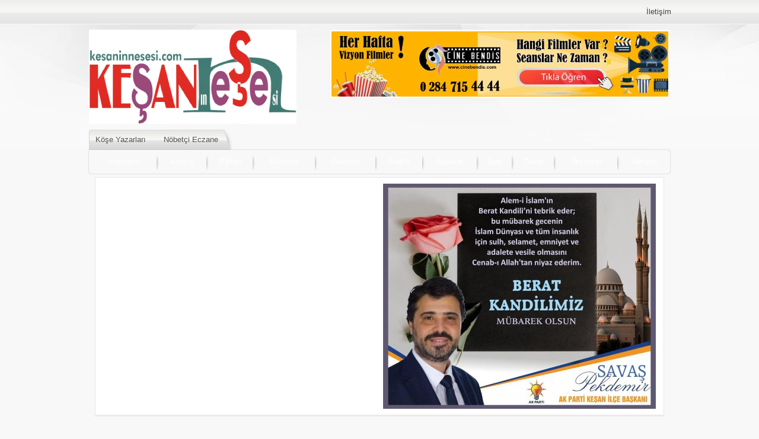

--- FILE ---
content_type: text/html; charset=UTF-8
request_url: https://www.kesaninnesesi.com/ihalesi-5-milyon-950-bin-tlye-gerceklesti
body_size: 24868
content:
<!DOCTYPE html><html lang="tr"><head><script data-no-optimize="1">var litespeed_docref=sessionStorage.getItem("litespeed_docref");litespeed_docref&&(Object.defineProperty(document,"referrer",{get:function(){return litespeed_docref}}),sessionStorage.removeItem("litespeed_docref"));</script> <meta charset="UTF-8" /><link data-optimized="2" rel="stylesheet" href="https://www.kesaninnesesi.com/wp-content/litespeed/css/891643e33da18a7ace8e06dc0d93082c.css?ver=54227" /><!--[if lt IE 9]> <script src="https://www.kesaninnesesi.com/wp-content/themes/knv1/scripts/html5shiv.js"></script> <![endif]--><title>
İHALESİ 5 MİLYON 950 BİN TL’YE GERÇEKLEŞTİ - Keşan&#039;ın Neşesi</title><link rel="image_src" href="https://www.kesaninnesesi.com/wp-content/uploads/2023/03/haber-foto-44.jpg"/><link rel="canonical" href="https://www.kesaninnesesi.com/ihalesi-5-milyon-950-bin-tlye-gerceklesti" /><meta property="og:type" content="article" /><meta property="og:description" content="Keşan Belediyesi, vizyoner belediyecilik anlayışıyla kente değer katan temalı parklara bir yenisini daha ekliyor. Özellikle çocukların trafik eğitimini uygulamalı olarak alabilecekleri, trafik işaretlerinden, dekorlarına kadar geniş donanımı ile trafik deneyiminin birebir yaşanacağı Trafik Eğitim Parkı için ilk kazma yakın zamanda vuruluyor. Konu hakkında açıklamayı Keşan Belediyesi Başkan Vekili Nehir Gergin, Yeni Mahalle’deki proje alanında yaptı. " /><meta property="og:title" content="İHALESİ 5 MİLYON 950 BİN TL’YE GERÇEKLEŞTİ" /><meta property="og:image" content="https://www.kesaninnesesi.com/wp-content/uploads/2023/03/haber-foto-44.jpg" /><meta property="og:url" content="https://www.kesaninnesesi.com/ihalesi-5-milyon-950-bin-tlye-gerceklesti" /><link rel="shortcut icon" href="https://www.kesaninnesesi.com/wp-content/themes/knv1/images/favicon.ico" type="image/x-icon"><title>İHALESİ 5 MİLYON 950 BİN TL’YE GERÇEKLEŞTİ &#8211; Keşan&#039;ın Neşesi</title><meta name='robots' content='max-image-preview:large' /><link rel="alternate" type="application/rss+xml" title="Keşan&#039;ın Neşesi &raquo; İHALESİ 5 MİLYON 950 BİN TL’YE GERÇEKLEŞTİ yorum akışı" href="https://www.kesaninnesesi.com/ihalesi-5-milyon-950-bin-tlye-gerceklesti/feed" /> <script type="litespeed/javascript" data-src="https://www.kesaninnesesi.com/wp-includes/js/jquery/jquery.min.js" id="jquery-core-js"></script> <link rel="https://api.w.org/" href="https://www.kesaninnesesi.com/wp-json/" /><link rel="alternate" type="application/json" href="https://www.kesaninnesesi.com/wp-json/wp/v2/posts/121164" /><link rel="EditURI" type="application/rsd+xml" title="RSD" href="https://www.kesaninnesesi.com/xmlrpc.php?rsd" /><link rel="canonical" href="https://www.kesaninnesesi.com/ihalesi-5-milyon-950-bin-tlye-gerceklesti" /><link rel='shortlink' href='https://www.kesaninnesesi.com/?p=121164' /><link rel="alternate" type="application/json+oembed" href="https://www.kesaninnesesi.com/wp-json/oembed/1.0/embed?url=https%3A%2F%2Fwww.kesaninnesesi.com%2Fihalesi-5-milyon-950-bin-tlye-gerceklesti" /><link rel="alternate" type="text/xml+oembed" href="https://www.kesaninnesesi.com/wp-json/oembed/1.0/embed?url=https%3A%2F%2Fwww.kesaninnesesi.com%2Fihalesi-5-milyon-950-bin-tlye-gerceklesti&#038;format=xml" /></head><body data-rsssl=1 class="red"><div class="fixedAd fixedLeftAd"><img data-lazyloaded="1" src="[data-uri]" data-src="https://www.kesaninnesesi.com/wp-content/uploads/2023/11/ince-uzun-reklam.jpg" alt="Reklam" width="120" height="600" /></div><div class="fixedAd fixedRightAd"><img data-lazyloaded="1" src="[data-uri]" data-src="https://www.kesaninnesesi.com/wp-content/uploads/2023/11/ince-uzun-reklam.jpg" alt="Reklam" width="120" height="600" /></div><header><div id="topbar"><div class="innerContainer"><div id="info">
<span class="date"></span></div><nav id="topmenu"><ul id="menu-ust-menu" class="menu"><li id="menu-item-33" class="menu-item menu-item-type-post_type menu-item-object-page menu-item-33"><a href="https://www.kesaninnesesi.com/iletisim">İletişim</a></li></ul></nav></div></div><div id="header-cont"><div id="banner"><div id="header-logo">
<span><a href="https://www.kesaninnesesi.com">
<img data-lazyloaded="1" src="[data-uri]" width="350" height="159" data-src="https://www.kesaninnesesi.com/wp-content/uploads/2023/11/kesaninnesesicom_logo.jpg" alt="Keşan&#039;ın Neşesi" title="Keşan&#039;ın Neşesi - Anasayfa"  />
</a></span></div><div id="banner-group"><div id="banner-ad"><a href="https://cinebendis.com/" target="_blank"><img data-lazyloaded="1" src="[data-uri]" data-src="https://www.kesaninnesesi.com/wp-content/uploads/2022/10/cinebendis.jpg" alt="Reklam" width="568" height="110" /></a></div></div></div><div id="iconmenu-block"><div id="iconmenu"><ul id="menu-ikonlu-menu" class="menu"><li id="menu-item-39" class="kalem menu-item menu-item-type-post_type menu-item-object-page menu-item-39"><a href="https://www.kesaninnesesi.com/yazarlar">Köşe Yazarları</a></li><li id="menu-item-13319" class="menu-item menu-item-type-post_type menu-item-object-page menu-item-13319"><a href="https://www.kesaninnesesi.com/nobetci-eczane">Nöbetçi Eczane</a></li></ul></div><div id="currency"></div></div><nav id="menu"><ul id="menu-ana-menu" class="menu"><li id="menu-item-23" class="menu-item menu-item-type-custom menu-item-object-custom menu-item-home menu-item-23"><a href="https://www.kesaninnesesi.com">Anasayfa</a></li><li id="menu-item-24" class="menu-item menu-item-type-taxonomy menu-item-object-category menu-item-24"><a href="https://www.kesaninnesesi.com/asayis">Asayiş</a></li><li id="menu-item-25" class="menu-item menu-item-type-taxonomy menu-item-object-category menu-item-25"><a href="https://www.kesaninnesesi.com/egitim">Eğitim</a></li><li id="menu-item-26" class="menu-item menu-item-type-taxonomy menu-item-object-category menu-item-26"><a href="https://www.kesaninnesesi.com/ekonomi">Ekonomi</a></li><li id="menu-item-35" class="menu-item menu-item-type-taxonomy menu-item-object-category menu-item-35"><a href="https://www.kesaninnesesi.com/gundem">Gündem</a></li><li id="menu-item-28" class="menu-item menu-item-type-taxonomy menu-item-object-category menu-item-28"><a href="https://www.kesaninnesesi.com/saglik">Sağlık</a></li><li id="menu-item-29" class="menu-item menu-item-type-taxonomy menu-item-object-category menu-item-29"><a href="https://www.kesaninnesesi.com/siyaset">Siyaset</a></li><li id="menu-item-30" class="menu-item menu-item-type-taxonomy menu-item-object-category menu-item-30"><a href="https://www.kesaninnesesi.com/spor">Spor</a></li><li id="menu-item-31" class="menu-item menu-item-type-taxonomy menu-item-object-category menu-item-31"><a href="https://www.kesaninnesesi.com/tarim">Tarım</a></li><li id="menu-item-32" class="menu-item menu-item-type-taxonomy menu-item-object-category menu-item-32"><a href="https://www.kesaninnesesi.com/teknoloji">Teknoloji</a></li><li id="menu-item-11365" class="menu-item menu-item-type-post_type menu-item-object-page menu-item-11365"><a href="https://www.kesaninnesesi.com/iletisim">İletişim</a></li></ul></nav></div></header><div class="ads-div" style="width:960px; margin:0 auto; background: #fff; border: 1px solid #ebe5e5; -webkit-box-shadow: 0 2px #ebebeb; -moz-box-shadow: 0 2px #ebebeb; box-shadow: 0 2px #ebebeb; padding: 10px; overflow: hidden; position: relative; margin-bottom:20px;"><div class="ads-div-left" style="float:left; margin:0 auto; width:460px; margin-bottom:10px;"><div id="metaslider-id-11325" style="max-width: 460px;" class="ml-slider-3-98-0 metaslider metaslider-coin metaslider-11325 ml-slider ms-theme-outline" role="region" aria-roledescription="Slideshow" aria-label="Sol" data-width="460"><div id="metaslider_container_11325"><div id='metaslider_11325' class='coin-slider'>
<a href="javascript:void(0)" target="_self"><img data-lazyloaded="1" src="[data-uri]" data-src="https://www.kesaninnesesi.com/wp-content/uploads/2026/02/anil-cakir-460x380.jpg" height="380" width="460" alt="" class="slider-11325 slide-166519" title="anıl çakır" style="display: none;" /></a>
<a href="javascript:void(0)" target="_self"><img data-lazyloaded="1" src="[data-uri]" data-src="https://www.kesaninnesesi.com/wp-content/uploads/2026/02/abdulah-kemik-460x380.jpg" height="380" width="460" alt="" class="slider-11325 slide-166520" title="abdulah kemik" style="display: none;" /></a>
<a href="javascript:void(0)" target="_self"><img data-lazyloaded="1" src="[data-uri]" data-src="https://www.kesaninnesesi.com/wp-content/uploads/2026/02/kanguru-460x380.jpg" height="380" width="460" alt="" class="slider-11325 slide-166521" title="kanguru" style="display: none;" /></a>
<a href="javascript:void(0)" target="_self"><img data-lazyloaded="1" src="[data-uri]" data-src="https://www.kesaninnesesi.com/wp-content/uploads/2026/02/kerem-bilici-460x380.jpg" height="380" width="460" alt="" class="slider-11325 slide-166537" title="kerem bilici" style="display: none;" /></a>
<a href="javascript:void(0)" target="_self"><img data-lazyloaded="1" src="[data-uri]" data-src="https://www.kesaninnesesi.com/wp-content/uploads/2026/02/orhun-460x380.jpg" height="380" width="460" alt="" class="slider-11325 slide-166522" title="orhun" style="display: none;" /></a>
<a href="javascript:void(0)" target="_self"><img data-lazyloaded="1" src="[data-uri]" data-src="https://www.kesaninnesesi.com/wp-content/uploads/2026/02/yenimuhacir-ekmek-460x380.jpg" height="380" width="460" alt="" class="slider-11325 slide-166523" title="yenimuhacir ekmek" style="display: none;" /></a>
<a href="javascript:void(0)" target="_self"><img data-lazyloaded="1" src="[data-uri]" data-src="https://www.kesaninnesesi.com/wp-content/uploads/2026/02/hasan-sen-460x380.jpg" height="380" width="460" alt="" class="slider-11325 slide-166524" title="hasan şen" style="display: none;" /></a>
<a href="javascript:void(0)" target="_self"><img data-lazyloaded="1" src="[data-uri]" data-src="https://www.kesaninnesesi.com/wp-content/uploads/2026/02/cinar-otel-460x380.jpg" height="380" width="460" alt="" class="slider-11325 slide-166525" title="çınar otel" style="display: none;" /></a>
<a href="javascript:void(0)" target="_self"><img data-lazyloaded="1" src="[data-uri]" data-src="https://www.kesaninnesesi.com/wp-content/uploads/2026/02/ethem-sakizcioglu-460x380.jpg" height="380" width="460" alt="" class="slider-11325 slide-166526" title="ethem sakızcıoğlu" style="display: none;" /></a>
<a href="javascript:void(0)" target="_self"><img data-lazyloaded="1" src="[data-uri]" data-src="https://www.kesaninnesesi.com/wp-content/uploads/2026/02/emre-er-460x380.jpg" height="380" width="460" alt="" class="slider-11325 slide-166527" title="emre er" style="display: none;" /></a>
<a href="javascript:void(0)" target="_self"><img data-lazyloaded="1" src="[data-uri]" data-src="https://www.kesaninnesesi.com/wp-content/uploads/2025/12/satilik-bina-scaled-460x380.jpg" height="380" width="460" alt="" class="slider-11325 slide-164938" title="satilik bina" style="display: none;" /></a>
<a href="javascript:void(0)" target="_self"><img data-lazyloaded="1" src="[data-uri]" data-src="https://www.kesaninnesesi.com/wp-content/uploads/2025/08/ozbngol-scaled-460x380.jpg" height="380" width="460" alt="" class="slider-11325 slide-158288" title="ozbngol" style="display: none;" /></a>
<a href="https://www.kesanhastanesi.com/" target="_blank"><img data-lazyloaded="1" src="[data-uri]" data-src="https://www.kesaninnesesi.com/wp-content/uploads/2026/01/ziraatci-tarim-scaled-460x380.jpg" height="380" width="460" alt="" class="slider-11325 slide-164215" title="ziraatci tarim" style="display: none;" /></a>
<a href="javascript:void(0)" target="_self"><img data-lazyloaded="1" src="[data-uri]" data-src="https://www.kesaninnesesi.com/wp-content/uploads/2026/01/dogru-cevap-scaled-460x380.jpg" height="380" width="460" alt="" class="slider-11325 slide-165819" title="dogru cevap" style="display: none;" /></a>
<a href="javascript:void(0)" target="_self"><img data-lazyloaded="1" src="[data-uri]" data-src="https://www.kesaninnesesi.com/wp-content/uploads/2025/10/narli-kasap-1-scaled-460x380.jpg" height="380" width="460" alt="" class="slider-11325 slide-165165" title="narlı kasap" style="display: none;" /></a>
<a href="javascript:void(0)" target="_self"><img data-lazyloaded="1" src="[data-uri]" data-src="https://www.kesaninnesesi.com/wp-content/uploads/2022/08/evren-un-460x380.jpg" height="380" width="460" alt="" class="slider-11325 slide-165821" title="evren un" style="display: none;" /></a>
<a href="javascript:void(0)" target="_self"><img data-lazyloaded="1" src="[data-uri]" data-src="https://www.kesaninnesesi.com/wp-content/uploads/2025/09/yesil-bursa-scaled-460x380.jpg" height="380" width="460" alt="" class="slider-11325 slide-165822" title="yesil bursa" style="display: none;" /></a>
<a href="javascript:void(0)" target="_self"><img data-lazyloaded="1" src="[data-uri]" data-src="https://www.kesaninnesesi.com/wp-content/uploads/2024/03/armesa-scaled-460x380.jpg" height="380" width="460" alt="" class="slider-11325 slide-165823" title="armesa" style="display: none;" /></a>
<a href="javascript:void(0)" target="_self"><img data-lazyloaded="1" src="[data-uri]" data-src="https://www.kesaninnesesi.com/wp-content/uploads/2025/01/mutlu-460x380.jpg" height="380" width="460" alt="" class="slider-11325 slide-165824" title="mutlu" style="display: none;" /></a>
<a href="javascript:void(0)" target="_self"><img data-lazyloaded="1" src="[data-uri]" data-src="https://www.kesaninnesesi.com/wp-content/uploads/2025/10/nehirrrr-460x380.jpg" height="380" width="460" alt="" class="slider-11325 slide-165825" title="nehirrrr" style="display: none;" /></a>
<a href="javascript:void(0)" target="_self"><img data-lazyloaded="1" src="[data-uri]" data-src="https://www.kesaninnesesi.com/wp-content/uploads/2026/01/dinc-460x380.jpg" height="380" width="460" alt="" class="slider-11325 slide-166308" title="dinç" style="display: none;" /></a>
<a href="javascript:void(0)" target="_self"><img data-lazyloaded="1" src="[data-uri]" data-src="https://www.kesaninnesesi.com/wp-content/uploads/2024/10/isil-optik2.jpg" height="380" width="460" alt="" class="slider-11325 slide-165826" title="isil optik2" style="display: none;" /></a>
<a href="javascript:void(0)" target="_self"><img data-lazyloaded="1" src="[data-uri]" data-src="https://www.kesaninnesesi.com/wp-content/uploads/2025/07/KONFOR-scaled-460x380.jpg" height="380" width="460" alt="" class="slider-11325 slide-165827" title="KONFOR" style="display: none;" /></a>
<a href="javascript:void(0)" target="_self"><img data-lazyloaded="1" src="[data-uri]" data-src="https://www.kesaninnesesi.com/wp-content/uploads/2023/01/sorut-emlak-460x380.jpg" height="380" width="460" alt="" class="slider-11325 slide-165828" title="sorut emlak" style="display: none;" /></a>
<a href="javascript:void(0)" target="_self"><img data-lazyloaded="1" src="[data-uri]" data-src="https://www.kesaninnesesi.com/wp-content/uploads/2024/10/bendis-2-460x380.jpg" height="380" width="460" alt="" class="slider-11325 slide-165829" title="bendis 2" style="display: none;" /></a></div></div></div></div><div class="ads-div-left" style="float:left; margin:0 auto; width:460px; margin-left: 15px"><div id="metaslider-id-11331" style="width: 100%;" class="ml-slider-3-98-0 metaslider metaslider-flex metaslider-11331 ml-slider ms-theme-outline nav-hidden" role="region" aria-roledescription="Slideshow" aria-label="Sag" data-width="460"><div id="metaslider_container_11331"><div id="metaslider_11331"><ul class='slides'><li style="display: block; width: 100%;" class="slide-166528 ms-image " aria-roledescription="slide" aria-label="slide-166528" data-date="2026-02-02 01:19:29"><img data-lazyloaded="1" src="[data-uri]" data-src="https://www.kesaninnesesi.com/wp-content/uploads/2026/02/savas-pekdemir-460x380.jpg" height="380" width="460" alt="" class="slider-11331 slide-166528" title="savaş pekdemir" /></li><li style="display: none; width: 100%;" class="slide-166529 ms-image " aria-roledescription="slide" aria-label="slide-166529" data-date="2026-02-02 01:19:40"><img data-lazyloaded="1" src="[data-uri]" data-src="https://www.kesaninnesesi.com/wp-content/uploads/2026/02/adnan-inan-460x380.jpg" height="380" width="460" alt="" class="slider-11331 slide-166529" title="adnan inan" /></li><li style="display: none; width: 100%;" class="slide-166530 ms-image " aria-roledescription="slide" aria-label="slide-166530" data-date="2026-02-02 01:19:52"><img data-lazyloaded="1" src="[data-uri]" data-src="https://www.kesaninnesesi.com/wp-content/uploads/2026/02/isa-vural-460x380.jpg" height="380" width="460" alt="" class="slider-11331 slide-166530" title="isa vural" /></li><li style="display: none; width: 100%;" class="slide-166531 ms-image " aria-roledescription="slide" aria-label="slide-166531" data-date="2026-02-02 01:20:04"><img data-lazyloaded="1" src="[data-uri]" data-src="https://www.kesaninnesesi.com/wp-content/uploads/2026/02/adnan-vural-460x380.jpg" height="380" width="460" alt="" class="slider-11331 slide-166531" title="adnan vural" /></li><li style="display: none; width: 100%;" class="slide-166532 ms-image " aria-roledescription="slide" aria-label="slide-166532" data-date="2026-02-02 01:20:10"><img data-lazyloaded="1" src="[data-uri]" data-src="https://www.kesaninnesesi.com/wp-content/uploads/2026/02/yakup-balci-460x380.jpg" height="380" width="460" alt="" class="slider-11331 slide-166532" title="yakup balcı" /></li><li style="display: none; width: 100%;" class="slide-166533 ms-image " aria-roledescription="slide" aria-label="slide-166533" data-date="2026-02-02 01:20:16"><img data-lazyloaded="1" src="[data-uri]" data-src="https://www.kesaninnesesi.com/wp-content/uploads/2026/02/safak-uslu-460x380.jpg" height="380" width="460" alt="" class="slider-11331 slide-166533" title="şafak uslu" /></li><li style="display: none; width: 100%;" class="slide-166534 ms-image " aria-roledescription="slide" aria-label="slide-166534" data-date="2026-02-02 01:20:29"><img data-lazyloaded="1" src="[data-uri]" data-src="https://www.kesaninnesesi.com/wp-content/uploads/2026/02/berkay-uslu-460x380.jpg" height="380" width="460" alt="" class="slider-11331 slide-166534" title="berkay uslu" /></li><li style="display: none; width: 100%;" class="slide-166535 ms-image " aria-roledescription="slide" aria-label="slide-166535" data-date="2026-02-02 01:20:40"><img data-lazyloaded="1" src="[data-uri]" data-src="https://www.kesaninnesesi.com/wp-content/uploads/2026/02/mehmet-selim-aras-460x380.jpg" height="380" width="460" alt="" class="slider-11331 slide-166535" title="mehmet selim aras" /></li><li style="display: none; width: 100%;" class="slide-166536 ms-image " aria-roledescription="slide" aria-label="slide-166536" data-date="2026-02-02 01:20:46"><img data-lazyloaded="1" src="[data-uri]" data-src="https://www.kesaninnesesi.com/wp-content/uploads/2026/02/kadir-duman-460x380.jpg" height="380" width="460" alt="" class="slider-11331 slide-166536" title="kadir duman" /></li><li style="display: none; width: 100%;" class="slide-166309 ms-image " aria-roledescription="slide" aria-label="slide-166309" data-date="2026-01-27 13:31:45"><img data-lazyloaded="1" src="[data-uri]" data-src="https://www.kesaninnesesi.com/wp-content/uploads/2026/01/assos-460x380.jpg" height="380" width="460" alt="" class="slider-11331 slide-166309" title="assos" /></li><li style="display: none; width: 100%;" class="slide-165177 ms-image " aria-roledescription="slide" aria-label="slide-165177" data-date="2025-12-30 22:41:56"><img data-lazyloaded="1" src="[data-uri]" data-src="https://www.kesaninnesesi.com/wp-content/uploads/2024/06/yenimuhacir-ciftlik-ekmek2-scaled-460x380.jpg" height="380" width="460" alt="" class="slider-11331 slide-165177" title="yenimuhacir ciftlik ekmek2" /></li><li style="display: none; width: 100%;" class="slide-165810 ms-image " aria-roledescription="slide" aria-label="slide-165810" data-date="2026-01-15 01:27:45"><img data-lazyloaded="1" src="[data-uri]" data-src="https://www.kesaninnesesi.com/wp-content/uploads/2023/05/yazicilar-enza-460x380.jpg" height="380" width="460" alt="" class="slider-11331 slide-165810" title="yazicilar enza" /></li><li style="display: none; width: 100%;" class="slide-165811 ms-image " aria-roledescription="slide" aria-label="slide-165811" data-date="2026-01-15 01:28:30"><img data-lazyloaded="1" src="[data-uri]" data-src="https://www.kesaninnesesi.com/wp-content/uploads/2025/09/basarii-1-scaled-460x380.jpg" height="380" width="460" alt="" class="slider-11331 slide-165811" title="basarii" /></li><li style="display: none; width: 100%;" class="slide-165812 ms-image " aria-roledescription="slide" aria-label="slide-165812" data-date="2026-01-15 01:28:52"><img data-lazyloaded="1" src="[data-uri]" data-src="https://www.kesaninnesesi.com/wp-content/uploads/2023/05/sapci-agadayi-park-460x380.jpg" height="380" width="460" alt="" class="slider-11331 slide-165812" title="sapci agadayı park" /></li><li style="display: none; width: 100%;" class="slide-165813 ms-image " aria-roledescription="slide" aria-label="slide-165813" data-date="2026-01-15 01:29:04"><img data-lazyloaded="1" src="[data-uri]" data-src="https://www.kesaninnesesi.com/wp-content/uploads/2025/07/ozkan-tarim-460x380.jpg" height="380" width="460" alt="" class="slider-11331 slide-165813" title="özkan tarım" /></li><li style="display: none; width: 100%;" class="slide-165814 ms-image " aria-roledescription="slide" aria-label="slide-165814" data-date="2026-01-15 01:29:36"><img data-lazyloaded="1" src="[data-uri]" data-src="https://www.kesaninnesesi.com/wp-content/uploads/2025/04/ozcan-karabulut-1-scaled-460x380.jpg" height="380" width="460" alt="" class="slider-11331 slide-165814" title="ozcan karabulut" /></li><li style="display: none; width: 100%;" class="slide-165815 ms-image " aria-roledescription="slide" aria-label="slide-165815" data-date="2026-01-15 01:29:49"><img data-lazyloaded="1" src="[data-uri]" data-src="https://www.kesaninnesesi.com/wp-content/uploads/2025/12/orhun-peynircilik-1-scaled-460x380.jpg" height="380" width="460" alt="" class="slider-11331 slide-165815" title="orhun peynircilik" /></li><li style="display: none; width: 100%;" class="slide-165816 ms-image " aria-roledescription="slide" aria-label="slide-165816" data-date="2026-01-15 01:29:57"><img data-lazyloaded="1" src="[data-uri]" data-src="https://www.kesaninnesesi.com/wp-content/uploads/2025/11/alaz-market-scaled-460x380.jpg" height="380" width="460" alt="" class="slider-11331 slide-165816" title="alaz market" /></li><li style="display: none; width: 100%;" class="slide-165817 ms-image " aria-roledescription="slide" aria-label="slide-165817" data-date="2026-01-15 01:30:14"><img data-lazyloaded="1" src="[data-uri]" data-src="https://www.kesaninnesesi.com/wp-content/uploads/2022/02/sen-elektrik-460x380.jpg" height="380" width="460" alt="" class="slider-11331 slide-165817" title="şen elektrik" /></li><li style="display: none; width: 100%;" class="slide-165818 ms-image " aria-roledescription="slide" aria-label="slide-165818" data-date="2026-01-15 01:30:44"><img data-lazyloaded="1" src="[data-uri]" data-src="https://www.kesaninnesesi.com/wp-content/uploads/2025/03/ege-emlak-scaled-460x380.jpg" height="380" width="460" alt="" class="slider-11331 slide-165818" title="ege emlak" /></li><li style="display: none; width: 100%;" class="slide-165189 ms-image " aria-roledescription="slide" aria-label="slide-165189" data-date="2025-12-30 22:46:31"><img data-lazyloaded="1" src="[data-uri]" data-src="https://www.kesaninnesesi.com/wp-content/uploads/2024/05/CEM-KASAP-scaled-460x380.jpg" height="380" width="460" alt="" class="slider-11331 slide-165189" title="CEM KASAP" /></li></ul></div></div></div></div></div><div id="wrapper"><div id="main"><div id="content"><div id="single" class="box"><div id="breadcrumb">
<a href="https://www.kesaninnesesi.com/">Anasayfa</a> &raquo; <a href="https://www.kesaninnesesi.com/kesan-belediyesi">Keşan Belediyesi</a> &raquo; <span class="current">İHALESİ 5 MİLYON 950 BİN TL’YE GERÇEKLEŞTİ</span></div><h1 class="mainHeading">İHALESİ 5 MİLYON 950 BİN TL’YE GERÇEKLEŞTİ</h1><div id="singleBlock"><div class="thumbBlock"><div class="thumb">
<img data-lazyloaded="1" src="[data-uri]" data-src="https://www.kesaninnesesi.com/wp-content/uploads/2023/03/haber-foto-44-298x151.jpg" alt="İHALESİ 5 MİLYON 950 BİN TL’YE GERÇEKLEŞTİ" width="298"
height="168" /></div><div class="share">
<iframe data-lazyloaded="1" src="about:blank" data-litespeed-src="//www.facebook.com/plugins/like.php?href=https://www.kesaninnesesi.com/ihalesi-5-milyon-950-bin-tlye-gerceklesti&amp;share=true&amp;send=false&amp;layout=button_count&amp;width=130&amp;show_faces=false&amp;font=arial&amp;colorscheme=light&amp;action=like&amp;height=21" scrolling="no" frameborder="0" style="border:none; overflow:hidden; width:140px; height:20px;" allowTransparency="true"></iframe> <script type="litespeed/javascript">!function(d,s,id){var js,fjs=d.getElementsByTagName(s)[0];if(!d.getElementById(id)){js=d.createElement(s);js.id=id;js.src="//platform.twitter.com/widgets.js";fjs.parentNode.insertBefore(js,fjs)}}(document,"script","twitter-wjs")</script> <a style="float:left;" href="https://twitter.com/share" class="twitter-share-button" data-url="https://www.kesaninnesesi.com/ihalesi-5-milyon-950-bin-tlye-gerceklesti" data-lang="tr">Tweetle</a></div><ul class="metaBox"><li class="date"><div class="meta">31.03.2023</div></li><li class="comment"><div class="meta"><a href="https://www.kesaninnesesi.com/ihalesi-5-milyon-950-bin-tlye-gerceklesti#respond">0</a></div></li><li class="sizing"><div class="meta">
<span class="down" title="Yazı boyunu küçült"></span>
<span class="up" title="Yazı boyunu büyüt"></span></li></ul></div><div class="ads"><a href="https://www.kesaninnesesi.com/wp-content/uploads/2025/10/8a80a3bd-bd01-4103-907d-f2c5d9ac9fc4.jpg" target="_blank"><img data-lazyloaded="1" src="[data-uri]" data-src="https://www.kesaninnesesi.com/wp-content/uploads/2025/10/8a80a3bd-bd01-4103-907d-f2c5d9ac9fc4.jpg" alt="Reklam" width="300" height="250" /></a></div></div><div id="singleContent" class="reading"><p><img data-lazyloaded="1" src="[data-uri]" decoding="async" class="alignnone size-medium wp-image-121165" data-src="https://www.kesaninnesesi.com/wp-content/uploads/2023/03/Trafik-Egitim-Parki_2.jpg" alt="" width="1024" height="683" data-srcset="https://www.kesaninnesesi.com/wp-content/uploads/2023/03/Trafik-Egitim-Parki_2.jpg 1024w, https://www.kesaninnesesi.com/wp-content/uploads/2023/03/Trafik-Egitim-Parki_2-768x512.jpg 768w" data-sizes="(max-width: 1024px) 100vw, 1024px" /></p><p>Keşan Belediyesi, vizyoner belediyecilik anlayışıyla kente değer katan temalı parklara bir yenisini daha ekliyor. Özellikle çocukların trafik eğitimini uygulamalı olarak alabilecekleri, trafik işaretlerinden, dekorlarına kadar geniş donanımı ile trafik deneyiminin birebir yaşanacağı Trafik Eğitim Parkı için ilk kazma yakın zamanda vuruluyor.</p><p><img data-lazyloaded="1" src="[data-uri]" decoding="async" class="wp-image-121167 alignright" data-src="https://www.kesaninnesesi.com/wp-content/uploads/2023/03/Trafik-Egitim-Parki_4.jpg" alt="" width="305" height="203" data-srcset="https://www.kesaninnesesi.com/wp-content/uploads/2023/03/Trafik-Egitim-Parki_4.jpg 1024w, https://www.kesaninnesesi.com/wp-content/uploads/2023/03/Trafik-Egitim-Parki_4-768x512.jpg 768w" data-sizes="(max-width: 305px) 100vw, 305px" /></p><p>Konu hakkında açıklamayı Keşan Belediyesi Başkan Vekili <strong>Nehir Gergin</strong>, Yeni Mahalle’deki proje alanında yaptı. Basın açıklamasında Keşan Belediyesi Zabıta Müdürü <strong>Bülent Günsal</strong> ve Park ve Bahçeler Müdürlüğü personeli <strong>Savaş Serbest</strong> de katıldı.</p><p>Sözlerine, <em>“Her gün yeni bir hizmetin müjdesini siz değerli hemşerilerimizle paylaşıyor ve bu mutluluğu sizlere hissettirmeye çabalıyoruz.” </em>diyerek başlayan <strong>Nehir Gergin</strong>, ortak alanların bir şehrin olmazsa olmazlarından biri olduğuna vurgu yaparak şöyle konuştu: <em>“B</em><em>u bilinç ile; yeni Mahallemizde Dr. Ali İhsan Çuhacı Caddesi üzerinde trafik eğitim parkımızın yapımına başladık. Gençlerimizin, çocuklarımızın, emeklilerimizin ve büyüklerimizin güzel zamanlar geçirebilmesi için tema parklar kazandırmaya çaba harcıyoruz.”</em></p><p><img data-lazyloaded="1" src="[data-uri]" loading="lazy" decoding="async" class="alignnone size-medium wp-image-121166" data-src="https://www.kesaninnesesi.com/wp-content/uploads/2023/03/Trafik-Egitim-Parki_3.jpg" alt="" width="1024" height="683" data-srcset="https://www.kesaninnesesi.com/wp-content/uploads/2023/03/Trafik-Egitim-Parki_3.jpg 1024w, https://www.kesaninnesesi.com/wp-content/uploads/2023/03/Trafik-Egitim-Parki_3-768x512.jpg 768w" data-sizes="(max-width: 1024px) 100vw, 1024px" /></p><p>Keşan’da klasik park anlayışı kalıplarının dışına çıkıldığını ve temalı park vizyonuyla yeni yaşam alanları oluşturmak için kolların sıvandığını söyleyen <strong>Gergin</strong>, <em>“Bu yeni parkımızın teması ise trafik ve trafik eğitimi olacak. Çok iyi biliyoruz ki; trafik kuralları bireylerimizin erken yaşta öğrenmeleri gereken hayati konulardan birisi. Bunun da sadece teoride öğrenmek değil; uygulanarak öğrenileceğini biliyoruz. Bu meseleyi, erken yaşlarda çözebilirsek daha bilinçli sürücüler ve daha bilinçli yayalar yetiştirmiş olacağız. Çocuklarımız için de hem eğlendiren hem de öğreten bir projeyi hayata geçirmiş olacağız. Keşan’ımızın tüm bölgeye ve ülkemize örnek teşkil eden bir trafik kültürüne öncülük etmesi adına da yapılan anlamlı bir proje olacak.”</em> derken, projenin geleceğe yönelik bir yatırım olduğunun altını çizdi.</p><p><img data-lazyloaded="1" src="[data-uri]" loading="lazy" decoding="async" class="wp-image-121168 alignright" data-src="https://www.kesaninnesesi.com/wp-content/uploads/2023/03/Trafik-Egitim-Parki_5.jpg" alt="" width="269" height="179" data-srcset="https://www.kesaninnesesi.com/wp-content/uploads/2023/03/Trafik-Egitim-Parki_5.jpg 1024w, https://www.kesaninnesesi.com/wp-content/uploads/2023/03/Trafik-Egitim-Parki_5-768x512.jpg 768w" data-sizes="(max-width: 269px) 100vw, 269px" /></p><p><strong>Nehir Gergin</strong> daha sonra sözü, projenin teknik detaylarını aktarmak üzere sözü Park ve Bahçeler Müdürlüğü personeli <strong>Savaş Serbest</strong>’e bıraktı. Gerçek hayatta trafik akşının simüle edildiği; yol, kaldırım ve dekor binaların da bulunacağı Trafik Eğitim Parkı’nda, trafik işaretleri ve sinyalizasyona kadar her türlü altyapının içerdiğini belirten <strong>Serbest</strong>, 5 milyon 950 bin TL’ye ihalesi gerçekleştirilen projenin yer tesliminin yapıldığını ve ilk kazmanın da vurulmak üzere olduğunu belirtti.</p><p>Daha sonra sözü tekrar alan ve Keşan’a kazandırılan Trafik Eğitim Parkı’nın detayları hakkında açıklama yapan <strong>Gergin</strong>, şunları söyledi: <em>“Bu anlamda geçtiğimiz hafta gerçekleştirdiğimiz ihale kapsamında; </em><em>1500 m2 baskı beton yapılması, 1422 m2 rulo çim temini ve gübreli toprak ile çim döşenmesi gibi yapım işlerimizi ihale ettik. Yer tesliminden itibaren 240 takvim gününde teslimi olacak. Öte yandan; arkamızda görmüş olduğunuz alanda da bir tesis daha kazandırmış olacağız. Yap-işlet-devret modeliyle Yeni Mahallemize bir de halı saha kazandırmış oluyoruz. Burada da gençlerimizin spor yapmasına imkan da sağlayacağız. Uzun süredir büyük bir kısmı boş olan bu alanda kafemiz yeni projede de mevcut.”</em></p><p><img data-lazyloaded="1" src="[data-uri]" loading="lazy" decoding="async" class="wp-image-109973 alignleft" data-src="https://www.kesaninnesesi.com/wp-content/uploads/2022/09/nehir-otel2022.jpg" alt="" width="390" height="323" data-srcset="https://www.kesaninnesesi.com/wp-content/uploads/2022/09/nehir-otel2022.jpg 926w, https://www.kesaninnesesi.com/wp-content/uploads/2022/09/nehir-otel2022-768x637.jpg 768w, https://www.kesaninnesesi.com/wp-content/uploads/2022/09/nehir-otel2022-460x380.jpg 460w" data-sizes="(max-width: 390px) 100vw, 390px" /></p><p>Sözlerinin sonunda Keşan Belediyesi tarafından hayata geçen vizyoner projeler ile kente değer katmanın yanı sıra gençleri ekran başından alıp dışarıda sosyalleşmeye çekebilmek için Keşan Belediyesi olarak çalışmaya devam edeceklerini belirten <strong>Nehir Gergin</strong>, <em>“Kafesinden halı sahasına ve trafik eğitim alanına burası Yeni Mahalle için bir nefes alanı olacak. Parklarda oynayan ve hayallere dalan çocukları görmek bize mutluluk veriyor. İnşallah aynı mutluluğu sizlere de verebilmişizdir. Biz bu vesileyle; trafik temalı parkımızı tüm çocuklarımıza armağan ediyoruz. Bu önemli projenin Keşan’ımızda hayata geçirilmesi noktasında ve finansmanında emeği geçen; başta İçişleri Bakanımız Sayın <strong>Süleyman Soylu</strong>’ya, Edirne Valimiz Sayın <strong>Hüseyin Kürşat Kırbıyık</strong>’a, kıymetli vekilimiz Sayın <strong>Fatma Aksal</strong>’a, değerli il ve ilçe başkanlarımıza teşekkür ediyor ve şükranlarımızı sunuyoruz. Sadece Keşan’ımızın değil, İpsala, Enez ve bölgedeki tüm çocuklarımızın eğitim alacağı bu güzel projenin hayırlı olmasını diliyoruz. Çocuklarımızın, siz kıymetli aileleri ile birlikte huzur dolu vakitler geçirmelerini temenni ediyoruz.” </em>şeklinde konuştu.</p></div><div id="page-links"></div><div class="singleAd2"> <img data-lazyloaded="1" src="[data-uri]" data-src="https://www.kesaninnesesi.com/wp-content/uploads/2024/11/balci-scaled.jpg" alt="Reklam" width="620" height="100" /></div><div id="slider-group"><div id="slider-cont" class="box"><div id="slider"><div class="slide"><div class="thumb">
<a href="https://www.kesaninnesesi.com/15-dakikanin-uzerinde-park-edenlere-cezai-islem-uygulanacak"><img data-lazyloaded="1" src="[data-uri]" data-src="https://www.kesaninnesesi.com/wp-content/uploads/2026/02/88-606x315.jpg" alt="15 DAKİKANIN ÜZERİNDE PARK EDENLERE CEZAİ İŞLEM UYGULANACAK" width="630" height="315" /></a></div></div><div class="slide"><div class="thumb">
<a href="https://www.kesaninnesesi.com/surucunun-cansiz-bedenine-ulasildi"><img data-lazyloaded="1" src="[data-uri]" data-src="https://www.kesaninnesesi.com/wp-content/uploads/2026/02/asdkjlsadlsakdjsadjsakdljsad-scaled-600x315.jpg" alt="SÜRÜCÜNÜN CANSIZ BEDENİNE ULAŞILDI" width="630" height="315" /></a></div></div><div class="slide"><div class="thumb">
<a href="https://www.kesaninnesesi.com/kesan-belediyesi-berat-kandilinde-lokma-dagitti"><img data-lazyloaded="1" src="[data-uri]" data-src="https://www.kesaninnesesi.com/wp-content/uploads/2026/02/lokmaa-scaled-603x315.jpg" alt="KEŞAN BELEDİYESİ, BERAT KANDİLİ’NDE LOKMA DAĞITTI" width="630" height="315" /></a></div></div><div class="slide"><div class="thumb">
<a href="https://www.kesaninnesesi.com/kemik-yeni-donemin-hayirli-olmasini-diledi"><img data-lazyloaded="1" src="[data-uri]" data-src="https://www.kesaninnesesi.com/wp-content/uploads/2026/02/haber-614x315.jpg" alt="KEMİK, YENİ DÖNEMİN HAYIRLI OLMASINI DİLEDİ" width="630" height="315" /></a></div></div><div class="slide"><div class="thumb">
<a href="https://www.kesaninnesesi.com/ekipler-is-makineleri-ve-traktorler-ile-yollarda"><img data-lazyloaded="1" src="[data-uri]" data-src="https://www.kesaninnesesi.com/wp-content/uploads/2026/02/belediye-kar-scaled-560x315.jpg" alt="EKİPLER, İŞ MAKİNELERİ VE TRAKTÖRLER İLE YOLLARDA" width="630" height="315" /></a></div></div><div class="slide"><div class="thumb">
<a href="https://www.kesaninnesesi.com/gecmisimizi-muhasebe-etmek-ve-gelecegimizi-hayirla-insa-etmek-icin-bizlere-sunulmus-buyuk-bir-firsattir"><img data-lazyloaded="1" src="[data-uri]" data-src="https://www.kesaninnesesi.com/wp-content/uploads/2026/02/muftu-mesaj-scaled-603x315.jpg" alt="“GEÇMİŞİMİZİ MUHASEBE ETMEK VE GELECEĞİMİZİ HAYIRLA İNŞA ETMEK İÇİN BİZLERE SUNULMUŞ BÜYÜK BİR FIRSATTIR”" width="630" height="315" /></a></div></div><div class="slide"><div class="thumb">
<a href="https://www.kesaninnesesi.com/tasimali-egitime-ara-verildi"><img data-lazyloaded="1" src="[data-uri]" data-src="https://www.kesaninnesesi.com/wp-content/uploads/2026/02/karrr-scaled-578x315.jpg" alt="TAŞIMALI EĞİTİME ARA VERİLDİ" width="630" height="315" /></a></div></div><div class="slide"><div class="thumb">
<a href="https://www.kesaninnesesi.com/pekdemir-berat-kandilini-kutladi"><img data-lazyloaded="1" src="[data-uri]" data-src="https://www.kesaninnesesi.com/wp-content/uploads/2026/01/savas-605x315.jpg" alt="PEKDEMİR, BERAT KANDİLİNİ KUTLADI" width="630" height="315" /></a></div></div><div class="slide"><div class="thumb">
<a href="https://www.kesaninnesesi.com/siyasette-yonetici-olmak"><img data-lazyloaded="1" src="[data-uri]" data-src="https://www.kesaninnesesi.com/wp-content/uploads/2026/02/ALI-606x315.jpg" alt="SİYASETTE YÖNETİCİ OLMAK" width="630" height="315" /></a></div></div><div class="slide"><div class="thumb">
<a href="https://www.kesaninnesesi.com/edirne-ve-guney-kesimlerinde-karla-karisik-yagmur"><img data-lazyloaded="1" src="[data-uri]" data-src="https://www.kesaninnesesi.com/wp-content/uploads/2026/02/kar-uyarisi-scaled-581x315.jpg" alt="EDİRNE VE GÜNEY KESİMLERİNDE KARLA KARIŞIK YAĞMUR…" width="630" height="315" /></a></div></div><div class="slide"><div class="thumb">
<a href="https://www.kesaninnesesi.com/kesan-soforler-odasinin-genel-kurulu-yapildi"><img data-lazyloaded="1" src="[data-uri]" data-src="https://www.kesaninnesesi.com/wp-content/uploads/2026/02/mahmut-demirkan-scaled-603x315.jpg" alt="KEŞAN ŞOFÖRLER ODASI’NIN GENEL KURULU YAPILDI" width="630" height="315" /></a></div></div><div class="slide"><div class="thumb">
<a href="https://www.kesaninnesesi.com/kazada-olen-kisinin-sahte-kimlik-kullandigi-belirlendi"><img data-lazyloaded="1" src="[data-uri]" data-src="https://www.kesaninnesesi.com/wp-content/uploads/2026/01/tir-kaza-scaled-603x315.jpg" alt="KAZADA ÖLEN KİŞİNİN SAHTE KİMLİK KULLANDIĞI BELİRLENDİ" width="630" height="315" /></a></div></div><div class="slide"><div class="thumb">
<a href="https://www.kesaninnesesi.com/sabah-saatlerinden-itibaren-etkili-olmasi-bekleniyor"><img data-lazyloaded="1" src="[data-uri]" data-src="https://www.kesaninnesesi.com/wp-content/uploads/2026/01/firtina-606x315.jpg" alt="SABAH SAATLERİNDEN İTİBAREN ETKİLİ OLMASI BEKLENİYOR" width="630" height="315" /></a></div></div><div class="slide"><div class="thumb">
<a href="https://www.kesaninnesesi.com/kemik-ogrencilere-basari-diledi"><img data-lazyloaded="1" src="[data-uri]" data-src="https://www.kesaninnesesi.com/wp-content/uploads/2026/01/sercan-1-612x315.jpg" alt="KEMİK, ÖĞRENCİLERE BAŞARI DİLEDİ" width="630" height="315" /></a></div></div><div class="slide"><div class="thumb">
<a href="https://www.kesaninnesesi.com/son-basvuru-tarihi-3-subat-2026-sali"><img data-lazyloaded="1" src="[data-uri]" data-src="https://www.kesaninnesesi.com/wp-content/uploads/2026/01/333-610x315.jpg" alt="SON BAŞVURU TARİHİ 3 ŞUBAT 2026 SALI&#8230;" width="630" height="315" /></a></div></div></div><div id="slider-nav"><div class="numbers">
<a class="number" href="https://www.kesaninnesesi.com/15-dakikanin-uzerinde-park-edenlere-cezai-islem-uygulanacak">1</a>
<a class="number" href="https://www.kesaninnesesi.com/surucunun-cansiz-bedenine-ulasildi">2</a>
<a class="number" href="https://www.kesaninnesesi.com/kesan-belediyesi-berat-kandilinde-lokma-dagitti">3</a>
<a class="number" href="https://www.kesaninnesesi.com/kemik-yeni-donemin-hayirli-olmasini-diledi">4</a>
<a class="number" href="https://www.kesaninnesesi.com/ekipler-is-makineleri-ve-traktorler-ile-yollarda">5</a>
<a class="number" href="https://www.kesaninnesesi.com/gecmisimizi-muhasebe-etmek-ve-gelecegimizi-hayirla-insa-etmek-icin-bizlere-sunulmus-buyuk-bir-firsattir">6</a>
<a class="number" href="https://www.kesaninnesesi.com/tasimali-egitime-ara-verildi">7</a>
<a class="number" href="https://www.kesaninnesesi.com/pekdemir-berat-kandilini-kutladi">8</a>
<a class="number" href="https://www.kesaninnesesi.com/siyasette-yonetici-olmak">9</a>
<a class="number" href="https://www.kesaninnesesi.com/edirne-ve-guney-kesimlerinde-karla-karisik-yagmur">10</a>
<a class="number" href="https://www.kesaninnesesi.com/kesan-soforler-odasinin-genel-kurulu-yapildi">11</a>
<a class="number" href="https://www.kesaninnesesi.com/kazada-olen-kisinin-sahte-kimlik-kullandigi-belirlendi">12</a>
<a class="number" href="https://www.kesaninnesesi.com/sabah-saatlerinden-itibaren-etkili-olmasi-bekleniyor">13</a>
<a class="number" href="https://www.kesaninnesesi.com/kemik-ogrencilere-basari-diledi">14</a>
<a class="number" href="https://www.kesaninnesesi.com/son-basvuru-tarihi-3-subat-2026-sali">15</a>
<a class="all" href="https://www.kesaninnesesi.com/mansetler">TÜMÜ</a></div></div></div></div><div id="related"><div class="lineHeader"><div class="line"><div class="icon liste"></div><span>İLGİLİ HABERLER</span></div></div><div class="articleList picture"><div class="post-container"><div class="post"><div class="thumb">
<a href="https://www.kesaninnesesi.com/16-kurum-isbirliginde-15-bin-kisiye-ulasilacak">
<img src="" alt="16 KURUM İŞBİRLİĞİNDE 15 BİN KİŞİYE ULAŞILACAK" width="195"
height="110" />			</a></div><div class="detail"><div class="title">
<a href="https://www.kesaninnesesi.com/16-kurum-isbirliginde-15-bin-kisiye-ulasilacak">16 KURUM İŞBİRLİĞİNDE 15 BİN KİŞİYE ULAŞILACAK</a></div></div></div></div><div class="post-container"><div class="post"><div class="thumb">
<a href="https://www.kesaninnesesi.com/aksal-edirne-ile-ilgili-2022-yili-kultur-turizm-yatirimlarini-acikladi">
<img data-lazyloaded="1" src="[data-uri]" data-src="https://www.kesaninnesesi.com/wp-content/uploads/2022/01/haber-foto-79-195x98.jpg" alt="AKSAL, EDİRNE İLE İLGİLİ 2022 YILI KÜLTÜR-TURİZM YATIRIMLARINI AÇIKLADI" width="195"
height="110" />			</a></div><div class="detail"><div class="title">
<a href="https://www.kesaninnesesi.com/aksal-edirne-ile-ilgili-2022-yili-kultur-turizm-yatirimlarini-acikladi">AKSAL, EDİRNE İLE İLGİLİ 2022 YILI KÜLTÜR-TURİZM YATIRIMLARINI AÇIKLADI</a></div></div></div></div><div class="post-container"><div class="post"><div class="thumb">
<a href="https://www.kesaninnesesi.com/adnan-vural-ve-nehir-gergin-yonetimde-yer-aldi">
<img data-lazyloaded="1" src="[data-uri]" data-src="https://www.kesaninnesesi.com/wp-content/uploads/2024/12/iba-scaled-195x102.jpg" alt="ADNAN VURAL VE NEHİR GERGİN YÖNETİMDE YER ALDI" width="195"
height="110" />			</a></div><div class="detail"><div class="title">
<a href="https://www.kesaninnesesi.com/adnan-vural-ve-nehir-gergin-yonetimde-yer-aldi">ADNAN VURAL VE NEHİR GERGİN YÖNETİMDE YER ALDI</a></div></div></div></div><div class="post-container"><div class="post"><div class="thumb">
<a href="https://www.kesaninnesesi.com/kesan-kipa-avmde-noter-huzurunda-cekilis-yapildi">
<img src="" alt="KEŞAN KİPA AVM’DE NOTER HUZURUNDA ÇEKİLİŞ YAPILDI" width="195"
height="110" />			</a></div><div class="detail"><div class="title">
<a href="https://www.kesaninnesesi.com/kesan-kipa-avmde-noter-huzurunda-cekilis-yapildi">KEŞAN KİPA AVM’DE NOTER HUZURUNDA ÇEKİLİŞ YAPILDI</a></div></div></div></div><div class="post-container"><div class="post"><div class="thumb">
<a href="https://www.kesaninnesesi.com/pekdemir-kongremizde-tum-partilerimizi-aramizda-gormekten-onur-duyacagiz">
<img data-lazyloaded="1" src="[data-uri]" data-src="https://www.kesaninnesesi.com/wp-content/uploads/2024/10/ak-partiii-scaled-195x100.jpg" alt="PEKDEMİR: “KONGREMİZDE TÜM PARTİLERİMİZİ ARAMIZDA GÖRMEKTEN ONUR DUYACAĞIZ”" width="195"
height="110" />			</a></div><div class="detail"><div class="title">
<a href="https://www.kesaninnesesi.com/pekdemir-kongremizde-tum-partilerimizi-aramizda-gormekten-onur-duyacagiz">PEKDEMİR: “KONGREMİZDE TÜM PARTİLERİMİZİ ARAMIZDA GÖRMEKTEN ONUR DUYACAĞIZ”</a></div></div></div></div><div class="post-container"><div class="post"><div class="thumb">
<a href="https://www.kesaninnesesi.com/gulben-ergenin-konseri-saat-21-00de-baslayacak">
<img data-lazyloaded="1" src="[data-uri]" data-src="https://www.kesaninnesesi.com/wp-content/uploads/2025/09/gulben-scaled-195x110.jpg" alt="GÜLBEN ERGEN&#8217;İN KONSERİ SAAT 21.00&#8217;DE BAŞLAYACAK" width="195"
height="110" />			</a></div><div class="detail"><div class="title">
<a href="https://www.kesaninnesesi.com/gulben-ergenin-konseri-saat-21-00de-baslayacak">GÜLBEN ERGEN&#8217;İN KONSERİ SAAT 21.00&#8217;DE BAŞLAYACAK</a></div></div></div></div></div></div><div id="comments"><div class="lineHeader"><div class="line"><div class="icon yorum"></div>
<span>ZİYARETÇİ YORUMLARI</span></div></div><p class="nocomments">Henüz yorum yapılmamış. İlk yorumu aşağıdaki form aracılığıyla siz yapabilirsiniz.</p><div class="lineHeader"><div class="line"><div class="icon kalem"></div>
<span>YORUM YAZ</span></div></div><div id="respond" class="comment-respond"><h3 id="reply-title" class="comment-reply-title"> <small><a rel="nofollow" id="cancel-comment-reply-link" href="/ihalesi-5-milyon-950-bin-tlye-gerceklesti#respond" style="display:none;">[ Yoruma cevap yazmaktan vazgeç ]</a></small></h3><form action="https://www.kesaninnesesi.com/wp-comments-post.php" method="post" id="commentform" class="comment-form"><textarea name="comment" id="comment" cols="60" rows="10" tabindex="4"></textarea><div class="left"><input placeholder="İsminiz" type="text" id="author" name="author" size="80" tabindex="1" value="" />
<input placeholder="Mail adresiniz" type="text" id="email" name="email" size="80" tabindex="2" value="" />
<input placeholder="Web siteniz" type="text" id="url" name="url" size="80" tabindex="3" value="" /></div><p class="comment-form-cookies-consent"><input id="wp-comment-cookies-consent" name="wp-comment-cookies-consent" type="checkbox" value="yes" /> <label for="wp-comment-cookies-consent">Daha sonraki yorumlarımda kullanılması için adım, e-posta adresim ve site adresim bu tarayıcıya kaydedilsin.</label></p><p class="form-submit"><input name="submit" type="submit" id="submit" class="submit" value="Gönder" /> <input type='hidden' name='comment_post_ID' value='121164' id='comment_post_ID' />
<input type='hidden' name='comment_parent' id='comment_parent' value='0' /></p><p style="display: none;"><input type="hidden" id="akismet_comment_nonce" name="akismet_comment_nonce" value="a84ce03a75" /></p><p style="display: none !important;" class="akismet-fields-container" data-prefix="ak_"><label>&#916;<textarea name="ak_hp_textarea" cols="45" rows="8" maxlength="100"></textarea></label><input type="hidden" id="ak_js_1" name="ak_js" value="55"/><script type="litespeed/javascript">document.getElementById("ak_js_1").setAttribute("value",(new Date()).getTime())</script></p></form></div></div></div></div><aside><section class="sidebarWidget nativeWidget whiteBox"><p><div id="metaslider-id-11328" style="width: 100%;" class="ml-slider-3-98-0 metaslider metaslider-flex metaslider-11328 ml-slider ms-theme-default nav-hidden nav-hidden" role="region" aria-roledescription="Slideshow" aria-label="Sag Alt" data-width="300"><div id="metaslider_container_11328"><div id="metaslider_11328"><ul class='slides'><li style="display: block; width: 100%;" class="slide-157339 ms-image " aria-roledescription="slide" aria-label="slide-157339" data-date="2025-07-16 08:08:13"><img data-lazyloaded="1" src="[data-uri]" loading="lazy" decoding="async" data-src="https://www.kesaninnesesi.com/wp-content/uploads/2025/04/yasar-spor-salon-300x250.png" height="250" width="300" alt="" class="slider-11328 slide-157339" title="yaşar spor salon" /></li></ul></div></div></div></p></section><div class="authorsWidget sidebarWidget whiteBox purple" ><div class="heading"><div class="icon kalem"></div><span>KÖŞE YAZARLARI</span><div class="nav"><a href="/yazarlar">TÜMÜ</a></div><div class="arrows"><a href="#" class="up"></a><a href="#" class="down"></a></div></div><div class="items"><div class="scroll"><div class="author"><div class="thumb">
<a href="https://www.kesaninnesesi.com/author/mehmet-uslu">
<img data-lazyloaded="1" src="[data-uri]" data-src="https://www.kesaninnesesi.com/wp-content/themes/knv1/lib/timthumb.php?src=https://www.kesaninnesesi.com/wp-content/uploads/2024/01/mehmet-uslu.jpg&amp;w=50&amp;h=50" width="50" height="50" alt="Mehmet Uslu" />
</a></div><div class="info"><p class="author-name"><a href="https://www.kesaninnesesi.com/author/mehmet-uslu">
Mehmet Uslu</a></p><p class="detail">
<a href="https://www.kesaninnesesi.com/bu-ali-gercek-kesanli-ali">BU ALİ GERÇEK KEŞANLI ALİ</a></p></div></div><div class="author"><div class="thumb">
<a href="https://www.kesaninnesesi.com/author/neseninkaleminden">
<img data-lazyloaded="1" src="[data-uri]" data-src="https://www.kesaninnesesi.com/wp-content/themes/knv1/lib/timthumb.php?src=https://www.kesaninnesesi.com/wp-content/uploads/2024/01/d4abdba3-ba49-4f37-a78d-4d1b5b5609b4.jpg&amp;w=50&amp;h=50" width="50" height="50" alt="Neşe Tosun" />
</a></div><div class="info"><p class="author-name"><a href="https://www.kesaninnesesi.com/author/neseninkaleminden">
Neşe Tosun</a></p><p class="detail">
<a href="https://www.kesaninnesesi.com/tredas-neden-bizi-durmadan-opuyor">TREDAŞ NEDEN BİZİ DURMADAN ÖPÜYOR!</a></p></div></div><div class="author"><div class="thumb">
<a href="https://www.kesaninnesesi.com/author/ulas22demiray">
<img data-lazyloaded="1" src="[data-uri]" data-src="https://www.kesaninnesesi.com/wp-content/themes/knv1/lib/timthumb.php?src=https://www.kesaninnesesi.com/wp-content/uploads/2024/01/ff01c7e3-45ca-452f-b443-6c19f04f30b7.jpg&amp;w=50&amp;h=50" width="50" height="50" alt="Ulaş Demiray" />
</a></div><div class="info"><p class="author-name"><a href="https://www.kesaninnesesi.com/author/ulas22demiray">
Ulaş Demiray</a></p><p class="detail">
<a href="https://www.kesaninnesesi.com/mahalle-ceteleri-eskiden-de-vardi">MAHALLE ÇETELERİ ESKİDEN DE VARDI…</a></p></div></div></div></div></div><div class="listingWidget sidebarWidget whiteBox default" ><div class="heading"><div class="icon ev"></div><span>LİSTELİ HABERLER</span><div class="nav"><a href="https://www.kesaninnesesi.com/gundem">TÜMÜ</a></div></div><div class="items"><div class="post-container">
<a href="https://www.kesaninnesesi.com/yaralilar-hastaneye-kaldirildi-10">YARALILAR HASTANEYE KALDIRILDI</a></div><div class="post-container">
<a href="https://www.kesaninnesesi.com/ornek-bir-vatandas-daha">ÖRNEK BİR VATANDAŞ DAHA…</a></div><div class="post-container">
<a href="https://www.kesaninnesesi.com/cevrimici-platformlarda-finansal-guvenligi-saglama-yollari">ÇEVRİMİÇİ PLATFORMLARDA FİNANSAL GÜVENLİĞİ SAĞLAMA YOLLARI</a></div><div class="post-container">
<a href="https://www.kesaninnesesi.com/isyerinde-yogun-bir-gunun-ardindan-stresi-azaltmanin-en-iyi-5-yolu">İŞYERİNDE YOĞUN BİR GÜNÜN ARDINDAN STRESI AZALTMANIN EN İYI 5 YOLU</a></div><div class="post-container">
<a href="https://www.kesaninnesesi.com/girisimcilik-egitimlerini-tamamlayip-belgesini-alan-girisimciler-yararlanabilecek">“GİRİŞİMCİLİK EĞİTİMLERİNİ TAMAMLAYIP, BELGESİNİ ALAN GİRİŞİMCİLER YARARLANABİLECEK”</a></div></div></div><section class="sidebarWidget nativeWidget whiteBox"><p><div id="metaslider-id-18783" style="width: 100%;" class="ml-slider-3-98-0 metaslider metaslider-flex metaslider-18783 ml-slider ms-theme-default nav-hidden nav-hidden nav-hidden" role="region" aria-roledescription="Slideshow" aria-label="özel kesan hastanesi" data-width="460"><div id="metaslider_container_18783"><div id="metaslider_18783"><ul class='slides'><li style="display: block; width: 100%;" class="slide-148956 ms-image " aria-roledescription="slide" aria-label="slide-148956" data-date="2024-12-19 13:55:04"><img data-lazyloaded="1" src="[data-uri]" loading="lazy" decoding="async" data-src="https://www.kesaninnesesi.com/wp-content/uploads/2025/12/MustafaTekin-1-460x380.jpg" height="380" width="460" alt="" class="slider-18783 slide-148956" title="MustafaTekin (1)" /></li><li style="display: none; width: 100%;" class="slide-18901 ms-image " aria-roledescription="slide" aria-label="slide-18901" data-date="2019-09-05 21:22:18"><a href="http://www.kesanhastanesi.com/tr" target="_blank" aria-label="View Slide Details" class="metaslider_image_link"><img data-lazyloaded="1" src="[data-uri]" loading="lazy" decoding="async" data-src="https://www.kesaninnesesi.com/wp-content/uploads/2022/02/ozel-kesan-460x380.jpg" height="380" width="460" alt="" class="slider-18783 slide-18901" title="ozel kesan" /></a></li><li style="display: none; width: 100%;" class="slide-134912 ms-image " aria-roledescription="slide" aria-label="slide-134912" data-date="2024-01-02 12:08:14"><img data-lazyloaded="1" src="[data-uri]" loading="lazy" decoding="async" data-src="https://www.kesaninnesesi.com/wp-content/uploads/2025/12/ErginKarakaya-460x380.jpg" height="380" width="460" alt="" class="slider-18783 slide-134912" title="ErginKarakaya" /></li></ul></div></div></div></p></section><div class="listingWidget sidebarWidget whiteBox black" ><div class="heading"><div class="icon ok"></div><span>VEFATLAR</span><div class="nav"><a href="https://www.kesaninnesesi.com/vefatlar">TÜMÜ</a></div></div><div class="items"><div class="post-container">
<a href="https://www.kesaninnesesi.com/ziya-akinci-vefat-etti">ZİYA AKINCI VEFAT ETTİ</a></div><div class="post-container">
<a href="https://www.kesaninnesesi.com/gonul-kircak-vefat-etti">GÖNÜL KIRÇAK VEFAT ETTİ</a></div><div class="post-container">
<a href="https://www.kesaninnesesi.com/kaniye-kemer-vefat-etti">KANİYE KEMER VEFAT ETTİ</a></div><div class="post-container">
<a href="https://www.kesaninnesesi.com/ahmet-havale-vefat-etti">AHMET HAVALE VEFAT ETTİ</a></div><div class="post-container">
<a href="https://www.kesaninnesesi.com/seyide-oktay-vefat-etti">SEYİDE OKTAY VEFAT ETTİ</a></div></div></div><section class="sidebarWidget nativeWidget whiteBox"><p><div id="metaslider-id-13379" style="width: 100%;" class="ml-slider-3-98-0 metaslider metaslider-flex metaslider-13379 ml-slider ms-theme-default nav-hidden nav-hidden nav-hidden nav-hidden" role="region" aria-roledescription="Slideshow" aria-label="BELEDİYE REKLAM" data-width="460"><div id="metaslider_container_13379"><div id="metaslider_13379"><ul class='slides'></ul></div></div></div></p></section><div class="listingWidget sidebarWidget whiteBox red" ><div class="heading"><div class="icon liste"></div><span>KEŞAN BELEDİYESİ HABERLERİ</span><div class="nav"><a href="https://www.kesaninnesesi.com/kesan-belediyesi">TÜMÜ</a></div></div><div class="items"><div class="post-container">
<a href="https://www.kesaninnesesi.com/15-dakikanin-uzerinde-park-edenlere-cezai-islem-uygulanacak">15 DAKİKANIN ÜZERİNDE PARK EDENLERE CEZAİ İŞLEM UYGULANACAK</a></div><div class="post-container">
<a href="https://www.kesaninnesesi.com/ekipler-is-makineleri-ve-traktorler-ile-yollarda">EKİPLER, İŞ MAKİNELERİ VE TRAKTÖRLER İLE YOLLARDA</a></div><div class="post-container">
<a href="https://www.kesaninnesesi.com/yaklasik-1-500-000-turk-lirasi-indirim-hakki-kazanildi">YAKLAŞIK 1.500.000 TÜRK LİRASI İNDİRİM HAKKI KAZANILDI</a></div><div class="post-container">
<a href="https://www.kesaninnesesi.com/muze-kesanda-somestr-atolyeleri-yogun-ilgi-gordu">MÜZE KEŞAN’DA SÖMESTR ATÖLYELERİ YOĞUN İLGİ GÖRDÜ</a></div><div class="post-container">
<a href="https://www.kesaninnesesi.com/izzetiye-mahallesi-dogal-gazla-bulustu">İZZETİYE MAHALLESİ DOĞAL GAZLA BULUŞTU</a></div></div></div><div class="adsWidget box sidebarWidget"><img data-lazyloaded="1" src="[data-uri]" data-src="https://www.kesaninnesesi.com/wp-content/uploads/2021/05/ktsooo.jpg" alt="Reklam" width="336" height="280" /></div></aside></div></div><footer><div id="footer-cont"><div id="footer-logo">
<a href="https://www.kesaninnesesi.com"><img data-lazyloaded="1" src="[data-uri]" data-src="https://www.kesaninnesesi.com/wp-content/uploads/2019/05/NEŞE-LOGO-png-2.png" alt="Keşan&#039;ın Neşesi" title="Keşan&#039;ın Neşesi - Anasayfa" /></a><p class="copyright">Tüm hakları saklıdır. İzinsiz kopyalanamaz. <br> ® 2022 <a href="https://www.kesaninnesesi.com" title="Keşan'ın Neşesi">kesaninnesesi.com</a></p><div id="social"><ul><li class="facebook"><a rel="external" href="https://www.facebook.com/groups/2233957033536467/?ref=bookmarks" title="Sitemizi Facebook üzerinden takip edin"></a></li><li class="twitter"><a rel="external" href="#" title="Sitemizi Twitter üzerinden takip edin"></a></li><li class="google"><a rel="external" href="#" title="Sitemizi Google üzerinden takip edin"></a></li><li class="youtube"><a rel="external" href="#" title="Sitemizi Youtube üzerinden takip edin"></a></li><li class="pinterest"><a rel="external" href="#" title="Sitemizi Pinterest üzerinden takip edin"></a></li></ul></div></div><div id="footer-menu"><nav><ul id="menu-alt-menu" class="menu"><li id="menu-item-43" class="menu-item menu-item-type-taxonomy menu-item-object-category menu-item-43"><a href="https://www.kesaninnesesi.com/asayis">Asayiş</a></li><li id="menu-item-44" class="menu-item menu-item-type-taxonomy menu-item-object-category menu-item-44"><a href="https://www.kesaninnesesi.com/egitim">Eğitim</a></li><li id="menu-item-45" class="menu-item menu-item-type-taxonomy menu-item-object-category menu-item-45"><a href="https://www.kesaninnesesi.com/ekonomi">Ekonomi</a></li><li id="menu-item-47" class="menu-item menu-item-type-taxonomy menu-item-object-category menu-item-47"><a href="https://www.kesaninnesesi.com/gundem">Gündem</a></li><li id="menu-item-48" class="menu-item menu-item-type-taxonomy menu-item-object-category menu-item-48"><a href="https://www.kesaninnesesi.com/mansetler">Manşetler</a></li><li id="menu-item-49" class="menu-item menu-item-type-taxonomy menu-item-object-category menu-item-49"><a href="https://www.kesaninnesesi.com/saglik">Sağlık</a></li><li id="menu-item-50" class="menu-item menu-item-type-taxonomy menu-item-object-category menu-item-50"><a href="https://www.kesaninnesesi.com/siyaset">Siyaset</a></li><li id="menu-item-51" class="menu-item menu-item-type-taxonomy menu-item-object-category menu-item-51"><a href="https://www.kesaninnesesi.com/spor">Spor</a></li><li id="menu-item-52" class="menu-item menu-item-type-taxonomy menu-item-object-category menu-item-52"><a href="https://www.kesaninnesesi.com/tarim">Tarım</a></li></ul></nav></div></div></footer> <script type="litespeed/javascript" data-src="//ajax.googleapis.com/ajax/libs/jquery/1.11.0/jquery.min.js"></script> <script type="litespeed/javascript">var templateUrl='https://www.kesaninnesesi.com';var post_id='121164'</script> <div
id="pum-13334"
role="dialog"
aria-modal="false"
class="pum pum-overlay pum-theme-11741 pum-theme-enterprise-blue popmake-overlay pum-click-to-close auto_open click_open"
data-popmake="{&quot;id&quot;:13334,&quot;slug&quot;:&quot;trakya-fest-2019&quot;,&quot;theme_id&quot;:11741,&quot;cookies&quot;:[{&quot;event&quot;:&quot;on_popup_close&quot;,&quot;settings&quot;:{&quot;name&quot;:&quot;pum-5555&quot;,&quot;key&quot;:&quot;&quot;,&quot;session&quot;:false,&quot;path&quot;:true,&quot;time&quot;:&quot;1 hours&quot;}}],&quot;triggers&quot;:[{&quot;type&quot;:&quot;auto_open&quot;,&quot;settings&quot;:{&quot;cookie_name&quot;:[&quot;pum-5555&quot;],&quot;delay&quot;:&quot;500&quot;}},{&quot;type&quot;:&quot;click_open&quot;,&quot;settings&quot;:{&quot;extra_selectors&quot;:&quot;&quot;,&quot;cookie_name&quot;:null}}],&quot;mobile_disabled&quot;:null,&quot;tablet_disabled&quot;:null,&quot;meta&quot;:{&quot;display&quot;:{&quot;stackable&quot;:false,&quot;overlay_disabled&quot;:false,&quot;scrollable_content&quot;:false,&quot;disable_reposition&quot;:false,&quot;size&quot;:&quot;auto&quot;,&quot;responsive_min_width&quot;:&quot;0%&quot;,&quot;responsive_min_width_unit&quot;:false,&quot;responsive_max_width&quot;:&quot;100%&quot;,&quot;responsive_max_width_unit&quot;:false,&quot;custom_width&quot;:&quot;640px&quot;,&quot;custom_width_unit&quot;:false,&quot;custom_height&quot;:&quot;380px&quot;,&quot;custom_height_unit&quot;:false,&quot;custom_height_auto&quot;:false,&quot;location&quot;:&quot;center top&quot;,&quot;position_from_trigger&quot;:false,&quot;position_top&quot;:&quot;100&quot;,&quot;position_left&quot;:&quot;0&quot;,&quot;position_bottom&quot;:&quot;0&quot;,&quot;position_right&quot;:&quot;0&quot;,&quot;position_fixed&quot;:false,&quot;animation_type&quot;:&quot;fadeAndSlide&quot;,&quot;animation_speed&quot;:&quot;500&quot;,&quot;animation_origin&quot;:&quot;center top&quot;,&quot;overlay_zindex&quot;:false,&quot;zindex&quot;:&quot;1999999999&quot;},&quot;close&quot;:{&quot;text&quot;:&quot;&quot;,&quot;button_delay&quot;:&quot;0&quot;,&quot;overlay_click&quot;:&quot;1&quot;,&quot;esc_press&quot;:&quot;1&quot;,&quot;f4_press&quot;:&quot;1&quot;},&quot;click_open&quot;:[]}}"><div id="popmake-13334" class="pum-container popmake theme-11741"><div class="pum-content popmake-content" tabindex="0"><p><img data-lazyloaded="1" src="[data-uri]" fetchpriority="high" decoding="async" class="aligncenter" data-src="https://www.kesaninnesesi.com/wp-content/uploads/2025/12/sedaa-scaled.jpg" width="532" height="687" /></p></div>
<button type="button" class="pum-close popmake-close" aria-label="Close">
×			</button></div></div> <script id="popup-maker-site-js-extra" type="litespeed/javascript">var pum_vars={"version":"1.20.5","pm_dir_url":"https:\/\/www.kesaninnesesi.com\/wp-content\/plugins\/popup-maker\/","ajaxurl":"https:\/\/www.kesaninnesesi.com\/wp-admin\/admin-ajax.php","restapi":"https:\/\/www.kesaninnesesi.com\/wp-json\/pum\/v1","rest_nonce":null,"default_theme":"11739","debug_mode":"","disable_tracking":"","home_url":"\/","message_position":"top","core_sub_forms_enabled":"1","popups":[],"cookie_domain":"","analytics_route":"analytics","analytics_api":"https:\/\/www.kesaninnesesi.com\/wp-json\/pum\/v1"};var pum_sub_vars={"ajaxurl":"https:\/\/www.kesaninnesesi.com\/wp-admin\/admin-ajax.php","message_position":"top"};var pum_popups={"pum-13334":{"triggers":[{"type":"auto_open","settings":{"cookie_name":["pum-5555"],"delay":"500"}}],"cookies":[{"event":"on_popup_close","settings":{"name":"pum-5555","key":"","session":!1,"path":!0,"time":"1 hours"}}],"disable_on_mobile":!1,"disable_on_tablet":!1,"atc_promotion":null,"explain":null,"type_section":null,"theme_id":"11741","size":"auto","responsive_min_width":"0%","responsive_max_width":"100%","custom_width":"640px","custom_height_auto":!1,"custom_height":"380px","scrollable_content":!1,"animation_type":"fadeAndSlide","animation_speed":"500","animation_origin":"center top","open_sound":"none","custom_sound":"","location":"center top","position_top":"100","position_bottom":"0","position_left":"0","position_right":"0","position_from_trigger":!1,"position_fixed":!1,"overlay_disabled":!1,"stackable":!1,"disable_reposition":!1,"zindex":"1999999999","close_button_delay":"0","fi_promotion":null,"close_on_form_submission":!1,"close_on_form_submission_delay":"0","close_on_overlay_click":!0,"close_on_esc_press":!0,"close_on_f4_press":!0,"disable_form_reopen":!1,"disable_accessibility":!1,"theme_slug":"enterprise-blue","id":13334,"slug":"trakya-fest-2019"}}</script> <script id="metaslider-coin-slider-js-after" type="litespeed/javascript">var metaslider_11325=function($){$('#metaslider_11325').coinslider({width:460,height:380,spw:7,sph:5,delay:3000,sDelay:30,opacity:"0",titleSpeed:500,animation:"random",showNavigationButtons:!1,showNavigationPrevNext:!0,hoverPause:!0,prevText:"Previous",nextText:"Next",autoplay:!0});$(document).trigger('metaslider/initialized','#metaslider_11325')};var timer_metaslider_11325=function(){var slider=!window.jQuery?window.setTimeout(timer_metaslider_11325,100):!jQuery.isReady?window.setTimeout(timer_metaslider_11325,1):metaslider_11325(window.jQuery)};timer_metaslider_11325()</script> <script id="metaslider-script-js-extra" type="litespeed/javascript">var wpData={"baseUrl":"https:\/\/www.kesaninnesesi.com"};var wpData={"baseUrl":"https:\/\/www.kesaninnesesi.com"};var wpData={"baseUrl":"https:\/\/www.kesaninnesesi.com"};var wpData={"baseUrl":"https:\/\/www.kesaninnesesi.com"};var wpData={"baseUrl":"https:\/\/www.kesaninnesesi.com"}</script> <script id="metaslider-flex-slider-js-after" type="litespeed/javascript">var metaslider_11331=function($){$('#metaslider_11331').addClass('flexslider');$('#metaslider_11331').flexslider({slideshowSpeed:3000,animation:"fade",controlNav:!1,directionNav:!0,pauseOnHover:!0,direction:"horizontal",reverse:!1,keyboard:!0,touch:!0,animationSpeed:600,prevText:"Previous",nextText:"Next",smoothHeight:!1,fadeFirstSlide:!0,slideshow:!0,pausePlay:!1,showPlayText:!1,playText:!1,pauseText:!1});$(document).trigger('metaslider/initialized','#metaslider_11331')};var timer_metaslider_11331=function(){var slider=!window.jQuery?window.setTimeout(timer_metaslider_11331,100):!jQuery.isReady?window.setTimeout(timer_metaslider_11331,1):metaslider_11331(window.jQuery)};timer_metaslider_11331();var metaslider_11328=function($){$('#metaslider_11328').addClass('flexslider');$('#metaslider_11328').flexslider({slideshowSpeed:3000,animation:"fade",controlNav:!1,directionNav:!0,pauseOnHover:!0,direction:"horizontal",reverse:!1,keyboard:!0,touch:!0,animationSpeed:600,prevText:"Previous",nextText:"Next",smoothHeight:!1,fadeFirstSlide:!0,slideshow:!0,pausePlay:!1,showPlayText:!1,playText:!1,pauseText:!1});$(document).trigger('metaslider/initialized','#metaslider_11328')};var timer_metaslider_11328=function(){var slider=!window.jQuery?window.setTimeout(timer_metaslider_11328,100):!jQuery.isReady?window.setTimeout(timer_metaslider_11328,1):metaslider_11328(window.jQuery)};timer_metaslider_11328();var metaslider_18783=function($){$('#metaslider_18783').addClass('flexslider');$('#metaslider_18783').flexslider({slideshowSpeed:3000,animation:"fade",controlNav:!1,directionNav:!0,pauseOnHover:!0,direction:"horizontal",reverse:!1,keyboard:!0,touch:!0,animationSpeed:600,prevText:"Previous",nextText:"Next",smoothHeight:!1,fadeFirstSlide:!0,slideshow:!0,pausePlay:!1,showPlayText:!1,playText:!1,pauseText:!1});$(document).trigger('metaslider/initialized','#metaslider_18783')};var timer_metaslider_18783=function(){var slider=!window.jQuery?window.setTimeout(timer_metaslider_18783,100):!jQuery.isReady?window.setTimeout(timer_metaslider_18783,1):metaslider_18783(window.jQuery)};timer_metaslider_18783();var metaslider_13379=function($){$('#metaslider_13379').addClass('flexslider');$('#metaslider_13379').flexslider({slideshowSpeed:3000,animation:"fade",controlNav:!1,directionNav:!0,pauseOnHover:!0,direction:"horizontal",reverse:!1,keyboard:!0,touch:!0,animationSpeed:600,prevText:"Previous",nextText:"Next",smoothHeight:!1,fadeFirstSlide:!0,slideshow:!0,pausePlay:!1,showPlayText:!1,playText:!1,pauseText:!1});$(document).trigger('metaslider/initialized','#metaslider_13379')};var timer_metaslider_13379=function(){var slider=!window.jQuery?window.setTimeout(timer_metaslider_13379,100):!jQuery.isReady?window.setTimeout(timer_metaslider_13379,1):metaslider_13379(window.jQuery)};timer_metaslider_13379()</script> <script data-no-optimize="1">!function(t,e){"object"==typeof exports&&"undefined"!=typeof module?module.exports=e():"function"==typeof define&&define.amd?define(e):(t="undefined"!=typeof globalThis?globalThis:t||self).LazyLoad=e()}(this,function(){"use strict";function e(){return(e=Object.assign||function(t){for(var e=1;e<arguments.length;e++){var n,a=arguments[e];for(n in a)Object.prototype.hasOwnProperty.call(a,n)&&(t[n]=a[n])}return t}).apply(this,arguments)}function i(t){return e({},it,t)}function o(t,e){var n,a="LazyLoad::Initialized",i=new t(e);try{n=new CustomEvent(a,{detail:{instance:i}})}catch(t){(n=document.createEvent("CustomEvent")).initCustomEvent(a,!1,!1,{instance:i})}window.dispatchEvent(n)}function l(t,e){return t.getAttribute(gt+e)}function c(t){return l(t,bt)}function s(t,e){return function(t,e,n){e=gt+e;null!==n?t.setAttribute(e,n):t.removeAttribute(e)}(t,bt,e)}function r(t){return s(t,null),0}function u(t){return null===c(t)}function d(t){return c(t)===vt}function f(t,e,n,a){t&&(void 0===a?void 0===n?t(e):t(e,n):t(e,n,a))}function _(t,e){nt?t.classList.add(e):t.className+=(t.className?" ":"")+e}function v(t,e){nt?t.classList.remove(e):t.className=t.className.replace(new RegExp("(^|\\s+)"+e+"(\\s+|$)")," ").replace(/^\s+/,"").replace(/\s+$/,"")}function g(t){return t.llTempImage}function b(t,e){!e||(e=e._observer)&&e.unobserve(t)}function p(t,e){t&&(t.loadingCount+=e)}function h(t,e){t&&(t.toLoadCount=e)}function n(t){for(var e,n=[],a=0;e=t.children[a];a+=1)"SOURCE"===e.tagName&&n.push(e);return n}function m(t,e){(t=t.parentNode)&&"PICTURE"===t.tagName&&n(t).forEach(e)}function a(t,e){n(t).forEach(e)}function E(t){return!!t[st]}function I(t){return t[st]}function y(t){return delete t[st]}function A(e,t){var n;E(e)||(n={},t.forEach(function(t){n[t]=e.getAttribute(t)}),e[st]=n)}function k(a,t){var i;E(a)&&(i=I(a),t.forEach(function(t){var e,n;e=a,(t=i[n=t])?e.setAttribute(n,t):e.removeAttribute(n)}))}function L(t,e,n){_(t,e.class_loading),s(t,ut),n&&(p(n,1),f(e.callback_loading,t,n))}function w(t,e,n){n&&t.setAttribute(e,n)}function x(t,e){w(t,ct,l(t,e.data_sizes)),w(t,rt,l(t,e.data_srcset)),w(t,ot,l(t,e.data_src))}function O(t,e,n){var a=l(t,e.data_bg_multi),i=l(t,e.data_bg_multi_hidpi);(a=at&&i?i:a)&&(t.style.backgroundImage=a,n=n,_(t=t,(e=e).class_applied),s(t,ft),n&&(e.unobserve_completed&&b(t,e),f(e.callback_applied,t,n)))}function N(t,e){!e||0<e.loadingCount||0<e.toLoadCount||f(t.callback_finish,e)}function C(t,e,n){t.addEventListener(e,n),t.llEvLisnrs[e]=n}function M(t){return!!t.llEvLisnrs}function z(t){if(M(t)){var e,n,a=t.llEvLisnrs;for(e in a){var i=a[e];n=e,i=i,t.removeEventListener(n,i)}delete t.llEvLisnrs}}function R(t,e,n){var a;delete t.llTempImage,p(n,-1),(a=n)&&--a.toLoadCount,v(t,e.class_loading),e.unobserve_completed&&b(t,n)}function T(o,r,c){var l=g(o)||o;M(l)||function(t,e,n){M(t)||(t.llEvLisnrs={});var a="VIDEO"===t.tagName?"loadeddata":"load";C(t,a,e),C(t,"error",n)}(l,function(t){var e,n,a,i;n=r,a=c,i=d(e=o),R(e,n,a),_(e,n.class_loaded),s(e,dt),f(n.callback_loaded,e,a),i||N(n,a),z(l)},function(t){var e,n,a,i;n=r,a=c,i=d(e=o),R(e,n,a),_(e,n.class_error),s(e,_t),f(n.callback_error,e,a),i||N(n,a),z(l)})}function G(t,e,n){var a,i,o,r,c;t.llTempImage=document.createElement("IMG"),T(t,e,n),E(c=t)||(c[st]={backgroundImage:c.style.backgroundImage}),o=n,r=l(a=t,(i=e).data_bg),c=l(a,i.data_bg_hidpi),(r=at&&c?c:r)&&(a.style.backgroundImage='url("'.concat(r,'")'),g(a).setAttribute(ot,r),L(a,i,o)),O(t,e,n)}function D(t,e,n){var a;T(t,e,n),a=e,e=n,(t=It[(n=t).tagName])&&(t(n,a),L(n,a,e))}function V(t,e,n){var a;a=t,(-1<yt.indexOf(a.tagName)?D:G)(t,e,n)}function F(t,e,n){var a;t.setAttribute("loading","lazy"),T(t,e,n),a=e,(e=It[(n=t).tagName])&&e(n,a),s(t,vt)}function j(t){t.removeAttribute(ot),t.removeAttribute(rt),t.removeAttribute(ct)}function P(t){m(t,function(t){k(t,Et)}),k(t,Et)}function S(t){var e;(e=At[t.tagName])?e(t):E(e=t)&&(t=I(e),e.style.backgroundImage=t.backgroundImage)}function U(t,e){var n;S(t),n=e,u(e=t)||d(e)||(v(e,n.class_entered),v(e,n.class_exited),v(e,n.class_applied),v(e,n.class_loading),v(e,n.class_loaded),v(e,n.class_error)),r(t),y(t)}function $(t,e,n,a){var i;n.cancel_on_exit&&(c(t)!==ut||"IMG"===t.tagName&&(z(t),m(i=t,function(t){j(t)}),j(i),P(t),v(t,n.class_loading),p(a,-1),r(t),f(n.callback_cancel,t,e,a)))}function q(t,e,n,a){var i,o,r=(o=t,0<=pt.indexOf(c(o)));s(t,"entered"),_(t,n.class_entered),v(t,n.class_exited),i=t,o=a,n.unobserve_entered&&b(i,o),f(n.callback_enter,t,e,a),r||V(t,n,a)}function H(t){return t.use_native&&"loading"in HTMLImageElement.prototype}function B(t,i,o){t.forEach(function(t){return(a=t).isIntersecting||0<a.intersectionRatio?q(t.target,t,i,o):(e=t.target,n=t,a=i,t=o,void(u(e)||(_(e,a.class_exited),$(e,n,a,t),f(a.callback_exit,e,n,t))));var e,n,a})}function J(e,n){var t;et&&!H(e)&&(n._observer=new IntersectionObserver(function(t){B(t,e,n)},{root:(t=e).container===document?null:t.container,rootMargin:t.thresholds||t.threshold+"px"}))}function K(t){return Array.prototype.slice.call(t)}function Q(t){return t.container.querySelectorAll(t.elements_selector)}function W(t){return c(t)===_t}function X(t,e){return e=t||Q(e),K(e).filter(u)}function Y(e,t){var n;(n=Q(e),K(n).filter(W)).forEach(function(t){v(t,e.class_error),r(t)}),t.update()}function t(t,e){var n,a,t=i(t);this._settings=t,this.loadingCount=0,J(t,this),n=t,a=this,Z&&window.addEventListener("online",function(){Y(n,a)}),this.update(e)}var Z="undefined"!=typeof window,tt=Z&&!("onscroll"in window)||"undefined"!=typeof navigator&&/(gle|ing|ro)bot|crawl|spider/i.test(navigator.userAgent),et=Z&&"IntersectionObserver"in window,nt=Z&&"classList"in document.createElement("p"),at=Z&&1<window.devicePixelRatio,it={elements_selector:".lazy",container:tt||Z?document:null,threshold:300,thresholds:null,data_src:"src",data_srcset:"srcset",data_sizes:"sizes",data_bg:"bg",data_bg_hidpi:"bg-hidpi",data_bg_multi:"bg-multi",data_bg_multi_hidpi:"bg-multi-hidpi",data_poster:"poster",class_applied:"applied",class_loading:"litespeed-loading",class_loaded:"litespeed-loaded",class_error:"error",class_entered:"entered",class_exited:"exited",unobserve_completed:!0,unobserve_entered:!1,cancel_on_exit:!0,callback_enter:null,callback_exit:null,callback_applied:null,callback_loading:null,callback_loaded:null,callback_error:null,callback_finish:null,callback_cancel:null,use_native:!1},ot="src",rt="srcset",ct="sizes",lt="poster",st="llOriginalAttrs",ut="loading",dt="loaded",ft="applied",_t="error",vt="native",gt="data-",bt="ll-status",pt=[ut,dt,ft,_t],ht=[ot],mt=[ot,lt],Et=[ot,rt,ct],It={IMG:function(t,e){m(t,function(t){A(t,Et),x(t,e)}),A(t,Et),x(t,e)},IFRAME:function(t,e){A(t,ht),w(t,ot,l(t,e.data_src))},VIDEO:function(t,e){a(t,function(t){A(t,ht),w(t,ot,l(t,e.data_src))}),A(t,mt),w(t,lt,l(t,e.data_poster)),w(t,ot,l(t,e.data_src)),t.load()}},yt=["IMG","IFRAME","VIDEO"],At={IMG:P,IFRAME:function(t){k(t,ht)},VIDEO:function(t){a(t,function(t){k(t,ht)}),k(t,mt),t.load()}},kt=["IMG","IFRAME","VIDEO"];return t.prototype={update:function(t){var e,n,a,i=this._settings,o=X(t,i);{if(h(this,o.length),!tt&&et)return H(i)?(e=i,n=this,o.forEach(function(t){-1!==kt.indexOf(t.tagName)&&F(t,e,n)}),void h(n,0)):(t=this._observer,i=o,t.disconnect(),a=t,void i.forEach(function(t){a.observe(t)}));this.loadAll(o)}},destroy:function(){this._observer&&this._observer.disconnect(),Q(this._settings).forEach(function(t){y(t)}),delete this._observer,delete this._settings,delete this.loadingCount,delete this.toLoadCount},loadAll:function(t){var e=this,n=this._settings;X(t,n).forEach(function(t){b(t,e),V(t,n,e)})},restoreAll:function(){var e=this._settings;Q(e).forEach(function(t){U(t,e)})}},t.load=function(t,e){e=i(e);V(t,e)},t.resetStatus=function(t){r(t)},Z&&function(t,e){if(e)if(e.length)for(var n,a=0;n=e[a];a+=1)o(t,n);else o(t,e)}(t,window.lazyLoadOptions),t});!function(e,t){"use strict";function a(){t.body.classList.add("litespeed_lazyloaded")}function n(){console.log("[LiteSpeed] Start Lazy Load Images"),d=new LazyLoad({elements_selector:"[data-lazyloaded]",callback_finish:a}),o=function(){d.update()},e.MutationObserver&&new MutationObserver(o).observe(t.documentElement,{childList:!0,subtree:!0,attributes:!0})}var d,o;e.addEventListener?e.addEventListener("load",n,!1):e.attachEvent("onload",n)}(window,document);</script><script data-no-optimize="1">var litespeed_vary=document.cookie.replace(/(?:(?:^|.*;\s*)_lscache_vary\s*\=\s*([^;]*).*$)|^.*$/,"");litespeed_vary||fetch("/wp-content/plugins/litespeed-cache/guest.vary.php",{method:"POST",cache:"no-cache",redirect:"follow"}).then(e=>e.json()).then(e=>{console.log(e),e.hasOwnProperty("reload")&&"yes"==e.reload&&(sessionStorage.setItem("litespeed_docref",document.referrer),window.location.reload(!0))});</script><script data-optimized="1" type="litespeed/javascript" data-src="https://www.kesaninnesesi.com/wp-content/litespeed/js/989bf5b453d1be084a2a24fb5bbfbc07.js?ver=54227"></script><script>const litespeed_ui_events=["mouseover","click","keydown","wheel","touchmove","touchstart"];var urlCreator=window.URL||window.webkitURL;function litespeed_load_delayed_js_force(){console.log("[LiteSpeed] Start Load JS Delayed"),litespeed_ui_events.forEach(e=>{window.removeEventListener(e,litespeed_load_delayed_js_force,{passive:!0})}),document.querySelectorAll("iframe[data-litespeed-src]").forEach(e=>{e.setAttribute("src",e.getAttribute("data-litespeed-src"))}),"loading"==document.readyState?window.addEventListener("DOMContentLoaded",litespeed_load_delayed_js):litespeed_load_delayed_js()}litespeed_ui_events.forEach(e=>{window.addEventListener(e,litespeed_load_delayed_js_force,{passive:!0})});async function litespeed_load_delayed_js(){let t=[];for(var d in document.querySelectorAll('script[type="litespeed/javascript"]').forEach(e=>{t.push(e)}),t)await new Promise(e=>litespeed_load_one(t[d],e));document.dispatchEvent(new Event("DOMContentLiteSpeedLoaded")),window.dispatchEvent(new Event("DOMContentLiteSpeedLoaded"))}function litespeed_load_one(t,e){console.log("[LiteSpeed] Load ",t);var d=document.createElement("script");d.addEventListener("load",e),d.addEventListener("error",e),t.getAttributeNames().forEach(e=>{"type"!=e&&d.setAttribute("data-src"==e?"src":e,t.getAttribute(e))});let a=!(d.type="text/javascript");!d.src&&t.textContent&&(d.src=litespeed_inline2src(t.textContent),a=!0),t.after(d),t.remove(),a&&e()}function litespeed_inline2src(t){try{var d=urlCreator.createObjectURL(new Blob([t.replace(/^(?:<!--)?(.*?)(?:-->)?$/gm,"$1")],{type:"text/javascript"}))}catch(e){d="data:text/javascript;base64,"+btoa(t.replace(/^(?:<!--)?(.*?)(?:-->)?$/gm,"$1"))}return d}</script></body></html>
<!-- Page optimized by LiteSpeed Cache @2026-02-02 17:52:48 -->

<!-- Page cached by LiteSpeed Cache 7.1 on 2026-02-02 17:52:48 -->
<!-- Guest Mode -->
<!-- QUIC.cloud UCSS in queue -->

--- FILE ---
content_type: text/css
request_url: https://www.kesaninnesesi.com/wp-content/litespeed/css/891643e33da18a7ace8e06dc0d93082c.css?ver=54227
body_size: 43739
content:
@import url(//fonts.googleapis.com/css?family=Montserrat:100);.owl-carousel .owl-wrapper:after{content:".";display:block;clear:both;visibility:hidden;line-height:0;height:0}.owl-carousel{display:none;position:relative;width:100%;-ms-touch-action:pan-y}.owl-carousel .owl-wrapper{display:none;position:relative;-webkit-transform:translate3d(0,0,0)}.owl-carousel .owl-wrapper-outer{overflow:hidden;position:relative;width:100%}.owl-carousel .owl-wrapper-outer.autoHeight{-webkit-transition:height 500ms ease-in-out;-moz-transition:height 500ms ease-in-out;-ms-transition:height 500ms ease-in-out;-o-transition:height 500ms ease-in-out;transition:height 500ms ease-in-out}.owl-carousel .owl-item{float:left}.owl-controls .owl-page,.owl-controls .owl-buttons div{cursor:pointer}.owl-controls{-webkit-tap-highlight-color:#fff0}.grabbing{cursor:url(/wp-content/themes/knv1/lib/owl-carousel/grabbing.png) 8 8,move}.owl-carousel .owl-wrapper,.owl-carousel .owl-item{-webkit-backface-visibility:hidden;-moz-backface-visibility:hidden;-ms-backface-visibility:hidden;-webkit-transform:translate3d(0,0,0);-moz-transform:translate3d(0,0,0);-ms-transform:translate3d(0,0,0)}*{outline:0;margin:0;padding:0;vertical-align:bottom;box-sizing:border-box;-moz-box-sizing:border-box}ol{list-style-position:inside}ul{list-style:none;list-style-position:outside}a{text-decoration:none;color:#b6100c}a:hover{text-decoration:none}a img{border:none}img{max-width:100%;height:auto}body{background:#f8f8f8 url(https://www.kesaninnesesi.com/wp-content/themes/knv1/images/abs.jpg) 50% 41px no-repeat;font:13px "Roboto",sans-serif;color:#515151}h1{font-size:20px}h2{font-size:18px}h3{font-size:16px}.innerContainer{width:984px;margin:auto}.box{background:#fff;border:1px solid #ebe5e5;-webkit-box-shadow:0 2px #ebebeb;-moz-box-shadow:0 2px #ebebeb;box-shadow:0 2px #ebebeb;padding:10px;overflow:hidden;position:relative}.whiteBox{background:#fff;border:1px solid #ebe5e5;-webkit-box-shadow:0 2px #ebebeb;-moz-box-shadow:0 2px #ebebeb;box-shadow:0 2px #ebebeb;padding:10px;overflow:hidden;position:relative;border-radius:3px 3px 0 0}.colorbox{border-radius:3px;overflow:hidden;position:relative}.heading{line-height:36px;color:#fff;margin:0 -6px 0;padding:0 10px;position:relative;border-radius:3px 3px 0 0;overflow:hidden}.heading span{font-weight:700}.whiteBox .heading{margin:-10px -10px 0;padding:0 10px}.whiteBox h1.heading{font-size:14px;margin-bottom:8px}.heading .icon{width:20px;height:20px;float:left;margin:9px 4px 7px 0}.heading .nav{position:absolute;top:0;right:10px;font-size:11px;position:absolute;background:url(https://www.kesaninnesesi.com/wp-content/themes/knv1/images/sprite.png) 0 -410px no-repeat;padding-left:18px;top:3px}.heading .nav a{display:block;line-height:30px;color:#fff}.heading .nav a:hover{color:#ddd}.shadow{background:url(https://www.kesaninnesesi.com/wp-content/themes/knv1/images/shadow.png) 50% 100% no-repeat;padding-bottom:5px;display:block}.border{border:1px solid #e2e2e2;padding:1px;display:block}.lineHeader{margin-bottom:10px;position:relative;overflow:hidden}.lineHeader .line{display:block;float:left;padding:0 3px 6px 0}.lineHeader span{display:block;float:left;font-size:14px}.lineHeader span strong{font-weight:900}.lineHeader .icon{display:block;float:left;width:20px;height:20px;margin-right:5px}.lineHeader .nav{float:right;font-size:12px;margin-top:3px;font-weight:700}.mainHeading{font-size:22px;line-height:1;border-bottom:1px dotted #e2e2e2;padding:0 10px 10px;margin:0 -10px 10px;font-weight:500}.reading,.reading p,.reading li{line-height:1.8;margin-bottom:10px;text-align:justify}.reading ul li{list-style-type:disc;margin-left:20px;list-style-position:inside}.reading ol li{margin-left:20px;list-style-position:inside}.seperator{clear:both;margin:10px -10px;border-top:1px solid #ddd}.float{overflow:hidden}.bold{font-weight:700}.reading{font-size:13px}.fixedAd{position:absolute;z-index:20;height:600px;display:none;top:41px}.fixedLeftAd{left:0}.fixedRightAd{right:0}.wideAd{margin-bottom:10px;padding:6px;text-align:center}#header-cont,#footer-cont,#topbar-cont{width:980px;margin:0 auto}#header-cont{position:relative;z-index:40;clear:both}header{margin-bottom:6px}#topbar{height:40px;overflow:hidden;background:url(https://www.kesaninnesesi.com/wp-content/themes/knv1/images/sprite.png) repeat-x}#info{float:left;margin:13px 0 13px 0;line-height:14px}#topmenu{float:right}#topmenu ul{overflow:hidden;float:right}#topmenu li{float:left}#topmenu a{margin:13px 0 13px 10px;line-height:14px;padding-left:10px;border-left:1px solid #414141;color:#414141;display:block}#topmenu a:hover{text-decoration:underline}#topmenu li:first-child a{margin-left:0;padding-left:0;border:none}#banner{padding:10px 0;overflow:hidden}#header-logo{float:left}#header-logo a{display:block;line-height:66px}#header-logo img{vertical-align:middle}#banner-group{float:right}#weather{float:left;border:3px solid #fff;-webkit-box-shadow:0 0 3px rgb(0 0 0 / .15);-moz-box-shadow:0 0 3px rgb(0 0 0 / .15);box-shadow:0 0 3px rgb(0 0 0 / .15);border-radius:4px;background-color:#fafafa}#weather .title{font-weight:500}#weather .all-cities{font-size:12px;margin-top:2px}#weather .weather{margin:5px;padding-left:50px;background-image:url(https://www.kesaninnesesi.com/wp-content/themes/knv1/images/weather.png);background-repeat:no-repeat;height:50px;line-height:16px}.weather09,.weather11,.weather12,.weather17{background-position:0 -200px}.weather06,.weather13,.weather14,.weather15,.weather40{background-position:0 -50px}.weather03,.weather04,.weather35{background-position:0 -150px}.weather26,.weather27{background-position:0 -300px}.weather28,.weather30{background-position:0 -350px}.weather32,.weather34{background-position:0 0}.weather39{background-position:0 -250px}.weather05,.weather42{background-position:0 -100px}#banner-ad{float:left;margin-left:10px;border:3px solid #fff;border-radius:4px;box-shadow:0 0 2px #ddd}#breaking-bar{margin-bottom:10px;overflow:hidden;padding:0;position:relative;z-index:30;height:32px}#breaking{float:left;width:740px;overflow:hidden}#breaking .header{padding-left:10px;line-height:30px;font-weight:500;float:left;color:#d00}#breaking .links{float:left;background:url(https://www.kesaninnesesi.com/wp-content/themes/knv1/images/sprite.png) 0 -130px no-repeat;padding-left:10px;margin:0 10px;height:30px}#breaking .links a{margin:6px 0;width:10px;height:6px;display:block}#breaking a.up{background:url(https://www.kesaninnesesi.com/wp-content/themes/knv1/images/sprite.png) 0 -190px no-repeat;margin-bottom:6px}#breaking a.down{background:url(https://www.kesaninnesesi.com/wp-content/themes/knv1/images/sprite.png) -30px -190px no-repeat}#breaking .titles{overflow:hidden}#breaking a{display:block;line-height:30px;color:#515151}#breaking a:hover{color:#000}#search{float:right;width:242px;background:url(https://www.kesaninnesesi.com/wp-content/themes/knv1/images/sprite.png) 0 -130px no-repeat;padding:1px 1px 1px 5px}#safir-s{border:none;height:28px;padding:4px;width:190px;font-size:12px;display:block;float:left;color:#999}#safir-searchsubmit{font-weight:700;width:40px;height:28px;border:none;color:#fff;text-align:center;background:url(https://www.kesaninnesesi.com/wp-content/themes/knv1/images/sprite.png) 0 -160px no-repeat;cursor:pointer;float:right;font-size:12px;text-indent:-9999px}#iconmenu-block{overflow:hidden}#iconmenu{float:left}#iconmenu ul{overflow:hidden}#iconmenu li{float:left;background:url(https://www.kesaninnesesi.com/wp-content/themes/knv1/images/iconmenu-button.png) 100% 0 no-repeat;margin-left:-15px;padding:0 25px 0 20px;position:relative}#iconmenu li:first-child{margin-left:0;padding-left:10px;border-radius:4px 0 0 0;border-left:1px solid #d7d7d7}#iconmenu a{display:block;line-height:34px;color:#515151;text-shadow:0 1px rgb(255 255 255 / .8);font-weight:500}#iconmenu a:hover{color:#000}#iconmenu span{width:20px;height:20px;margin-right:5px;vertical-align:middle;display:none}#currency{float:right;text-align:right}#currency .item{display:none;line-height:34px}#currency .item:first-child{display:block}#currency .item .title{font-weight:500}#currency .item .price{font-weight:700}#menu{clear:both;z-index:40;position:relative;height:40px;border-radius:0 4px 4px 4px;box-shadow:0 0 2px #aaa;display:table;width:100%;background-image:-webkit-linear-gradient(bottom,,80%);background-image:-moz-linear-gradient(bottom,,80%);background-image:-o-linear-gradient(bottom,,80%);background-image:linear-gradient(to top,,80%)}#menu>ul{display:table-row}#menu li{display:table-cell;line-height:40px;text-align:center;background:url(https://www.kesaninnesesi.com/wp-content/themes/knv1/images/sprite.png) 0 -230px no-repeat}#menu li:first-child{background:none}#menu a{display:block;line-height:40px;color:#fff;transition:all .15s;padding-left:4px;font-weight:500}#menu a:hover{background:rgb(255 255 255 / .1)}.sub-menu{visibility:hidden;position:absolute;z-index:40;box-shadow:3px 3px 5px #333;background:}.sub-menu .sub-menu{left:100%;top:-1px;margin-left:1px}li:hover>.sub-menu{visibility:visible}#menu .sub-menu li{float:none;display:block;text-align:left;background:none;position:relative;line-height:30px;height:30px;border-top:1px solid}#menu .sub-menu li.menu-item-has-children{background:url(https://www.kesaninnesesi.com/wp-content/themes/knv1/images/sprite.png) 100% -200px no-repeat}#menu>.sub-menu li:first-child a{border-top:none}#menu .sub-menu a{display:block;width:auto;min-width:120px;text-align:left;line-height:30px;margin:0;padding:0 15px;transition:none}#menu .sub-menu a:hover{background:rgb(0 0 0 / .1)}#featured{overflow:hidden;margin:0 -3px}#featured .items{overflow:hidden;display:none}#featured .post{float:left;width:192px;margin:0 3px 8px 3px;padding:1px 1px 5px 1px;overflow:visible}#featured .title{text-align:center;line-height:18px;height:36px;overflow:hidden;font-weight:700;font-size:13.5px;padding:0 5px}#featured a{color:#666}#featured a:hover{color:#333}#wrapper{z-index:30;position:relative;width:984px;margin:0 auto}#main{overflow:hidden}#content{float:left;width:634px;margin-bottom:10px}#content.full{float:none;width:100%}#slider-group{overflow:hidden;margin-bottom:10px}#slider-cont{padding:1px}#slider{position:relative;overflow:hidden}#slider .info{position:absolute;background:rgb(0 0 0 / .7);border-top:1px solid rgb(0 0 0 / .1);position:absolute;bottom:0;left:0;width:100%}#slider .info .title{padding:8px 8px 4px;font-size:20px;text-shadow:1px 1px 3px #333;font-weight:500}#slider .title a{color:#fff}#slider .title a:hover{color:#ddd}#slider .info .summary{padding:0 8px 8px;color:#fff;font-size:14px;text-overflow:ellipsis;white-space:nowrap;overflow:hidden}.slide{display:none}.slide img{width:100%}#slider-nav{display:table;width:100%}#slider-nav .numbers{display:table-row;margin-top:1px;overflow:hidden;background:url(https://www.kesaninnesesi.com/wp-content/themes/knv1/images/sprite.png) 0 -275px repeat-x}#slider-nav a{display:table-cell;width:37px;margin-left:1px;line-height:35px;font-weight:900;color:#5a5c5d;text-align:center;text-shadow:0 1px rgb(255 255 255 / .8);border-left:1px solid rgb(255 255 255 / .8);transition:all .1s;font-size:14px}#slider-nav a.active{background:rgb(0 0 0 / .3);color:#fff;text-shadow:none}#slider-nav a:first-child{border-left:0}#slider-nav a.all{width:59px;background:rgb(0 0 0 / .1)}#slider-nav a.all:hover{color:#898989}#slider-thumbs{overflow:hidden;display:table;margin-top:1px;width:100%}#slider-thumbs .thumbs{display:table-row}#slider-thumbs a{display:table-cell;border-left:1px solid rgb(255 255 255 / .8)}#slider-thumbs a img{opacity:.35;transition:all .1s}#slider-thumbs a.active img{opacity:1}#slider-thumbs a:first-child{border-left:0}#slider-thumbs a.all{width:61px;text-align:center;line-height:35px;background:#ddd;box-shadow:inset 0 0 20px #999;color:#515151;font-weight:900;text-shadow:0 1px rgb(255 255 255 / .8)}#slider-thumbs a.all:hover{box-shadow:inset 0 0 15px #aaa}.homeWidget,.sidebarWidget{margin-bottom:12px}.advancedPostsWidget1 .items{margin:0 -4px -21px;overflow:hidden}.advancedPostsWidget1 .post-container{float:left;width:33.3333333333333333333333%;padding:0 4px}.advancedPostsWidget1 .post{margin-bottom:10px;padding-bottom:10px;border-bottom:1px dashed #e2e2e2}.advancedPostsWidget1 .post .thumb{margin-bottom:4px;border:1px solid #e2e2e2;padding:1px}.advancedPostsWidget1 .post .detail{line-height:20px;height:80px;overflow:hidden}.advancedPostsWidget1 .post .title{font-weight:700;font-size:14px}aside .advancedPostsWidget1 .post-container{width:50%}.advancedPostsWidget2 .items{float:left;width:50%}.advancedPostsWidget2 .post{display:none}.advancedPostsWidget2 .post:first-child{display:block}.advancedPostsWidget2 .post .thumb{border:1px solid #e2e2e2;padding:2px;margin-bottom:3px}.advancedPostsWidget2 .post .detail{line-height:18px;max-height:111px;overflow:hidden}.advancedPostsWidget2 .post .title{font-weight:700;font-size:14px;margin-bottom:2px}.advancedPostsWidget2 .links{float:right;width:49%;border-top:1px dotted #e5e5e5}.advancedPostsWidget2 .links li{background:url(https://www.kesaninnesesi.com/wp-content/themes/knv1/images/list-bg.png) 0 100% no-repeat;border-bottom:1px dotted #e5e5e5}.advancedPostsWidget2 .links li.active a{background-color:rgb(0 0 0 / .025)}.advancedPostsWidget2 .links a{background:url(https://www.kesaninnesesi.com/wp-content/themes/knv1/images/sprite.png) 5px -341px no-repeat;display:block;line-height:28px;text-overflow:ellipsis;white-space:nowrap;overflow:hidden;padding:0 5px 0 18px}aside .advancedPostsWidget2 .items,aside .advancedPostsWidget2 .links{float:none;width:100%}.advancedPostsWidget3 .items{margin:0 -6px -21px;overflow:hidden}.advancedPostsWidget3 .group{display:none}.advancedPostsWidget3 .group:first-child{display:block}.advancedPostsWidget3 .post-container{float:left;width:50%;padding:0 6px}.advancedPostsWidget3 .post{margin-bottom:10px;padding-bottom:10px;border-bottom:1px dashed #e2e2e2;overflow:hidden}.advancedPostsWidget3 .post .thumb{float:left;width:90px;border:1px solid #e2e2e2;padding:1px;margin-right:8px}.advancedPostsWidget3 .post .detail{line-height:18px;height:54px;overflow:hidden}.advancedPostsWidget3 .post .title{font-weight:700}.advancedPostsWidget3 .thumbs{position:absolute;top:15px;display:none;right:10px}.advancedPostsWidget3 .thumbs a{width:12px;height:12px;border-radius:50%;background:red;display:block;float:left;margin-left:4px;-webkit-box-shadow:inset 0 0 3px #fff;-moz-box-shadow:inset 0 0 3px #fff;box-shadow:inset 0 0 3px #fff;border:solid 1px #bdc1c4;background-image:-webkit-linear-gradient(bottom,#dcdddf,#fcfdff 80%);background-image:-moz-linear-gradient(bottom,#dcdddf,#fcfdff 80%);background-image:-o-linear-gradient(bottom,#dcdddf,#fcfdff 80%);background-image:linear-gradient(to top,#dcdddf,#fcfdff 80%)}.advancedPostsWidget3 .thumbs a.active,.advancedPostsWidget3 .thumbs a:hover{background-image:-webkit-linear-gradient(bottom,#bbb,#eee);background-image:-moz-linear-gradient(bottom,#bbb,#eee);background-image:-o-linear-gradient(bottom,#bbb,#eee);background-image:linear-gradient(to top,#bbb,#eee)}aside .advancedPostsWidget3 .post-container{width:100%}.slidingWidget .items{display:none}.slidingWidget .post{position:relative}.slidingWidget .post .title{text-align:center;padding:5px 0;position:absolute;bottom:0;width:100%;background:rgb(0 0 0 / .4)}.slidingWidget .post .title a{display:block;color:#fff;font-weight:500;font-size:14px}.slidingWidget .post .title a:hover{color:#ddd}.slidingWidget .post img{width:100%}.slidingWidget .owl-buttons div{width:20px;height:40px;display:block;cursor:pointer;position:absolute;bottom:50%;margin-bottom:-15px;z-index:20}.slidingWidget .owl-buttons .owl-prev{background:url(https://www.kesaninnesesi.com/wp-content/themes/knv1/images/sprite.png) -30px -370px;left:0}.slidingWidget .owl-buttons .owl-next{background:url(https://www.kesaninnesesi.com/wp-content/themes/knv1/images/sprite.png) 0 -370px;right:0}.galleryWidget{padding:0 6px}.galleryWidget .heading{box-shadow:0 0 6px 2px rgb(0 0 0 / .4)}.galleryWidget .items{display:none;position:relative;padding:8px 0 4px}.galleryWidget .post-container{padding:0 4px}.galleryWidget .post .thumb{border:2px solid #fff;position:relative}.galleryWidget .post .title{line-height:16px;height:32px;margin:4px 0 8px;overflow:hidden;text-align:center;font-weight:500}.galleryWidget .post .title a{color:#fff}.galleryWidget .owl-buttons div{width:22px;height:70px;display:block;cursor:pointer;position:absolute;bottom:50%;margin-bottom:-17px;z-index:20}.galleryWidget .owl-buttons .owl-prev{background:url(https://www.kesaninnesesi.com/wp-content/themes/knv1/images/sprite.png) 0 -440px;left:6px}.galleryWidget .owl-buttons .owl-next{background:url(https://www.kesaninnesesi.com/wp-content/themes/knv1/images/sprite.png) -30px -440px;right:7px}.galleryWidget.sidebarWidget .owl-buttons .owl-next{right:6px}.galleryWidget .thumb .icon,.articleList.photo .thumb .icon,.articleList.video .thumb .icon{position:absolute;top:50%;left:50%;display:none;width:35px;height:35px;margin:-17px 0 0 -17px;cursor:pointer}.galleryWidget.photo .thumb .icon,.articleList.photo .thumb .icon{background:url(https://www.kesaninnesesi.com/wp-content/themes/knv1/images/sprite.png) 0 -520px no-repeat}.galleryWidget.video .thumb .icon,.articleList.video .thumb .icon{background:url(https://www.kesaninnesesi.com/wp-content/themes/knv1/images/sprite.png) -30px -520px no-repeat}.listingWidget .items{margin:0 -10px -10px}.listingWidget .items .post-container{border-top:1px dotted #e2e2e2}.listingWidget .items .post-container:first-child{border-top:none}.listingWidget .items a{display:block;line-height:30px;background:url(https://www.kesaninnesesi.com/wp-content/themes/knv1/images/sprite.png) 10px -340px no-repeat;padding:0 10px 0 22px;text-overflow:ellipsis;white-space:nowrap;overflow:hidden}.listingWidget .items a:hover{background-color:#f8f8f8;transition:all .3s}.tabbedWidget .heading{padding:0;margin-bottom:10px}.tabbedWidget .heading a{color:#fff;display:block;border-left:1px solid rgb(255 255 255 / .1);float:left;padding:0 25px;font-size:14px;font-weight:500}.tabbedWidget .heading a:first-child{border-left:none}.tabbedWidget .heading a.active{background:rgb(255 255 255 / .075)}.tabbedWidget .heading a:hover{color:#ddd}.tabbedWidget .tab{display:none;overflow:hidden}.tabbedWidget .tab:first-child{display:block}.tabbedWidget .thumb{border:1px solid #e2e2e2;padding:1px}.tabbedWidget .tab .left{width:302px;float:left}.tabbedWidget .tab .left .thumb{margin-bottom:5px}.tabbedWidget .tab .left .detail{line-height:20px;overflow:hidden;height:80px}.tabbedWidget .tab .left .title a{display:block;line-height:20px;font-size:14px;font-weight:700}.tabbedWidget .tab .right{width:300px;float:right}.tabbedWidget .tab .tab-picture{overflow:hidden;margin-bottom:10px;padding-bottom:10px;border-bottom:1px dotted #e2e2e2}.tabbedWidget .tab .tab-picture .thumb{float:left;margin-right:5px}.tabbedWidget .tab .tab-picture .detail{line-height:18px;height:54px;overflow:hidden}.tabbedWidget .tab .tab-picture .title{font-weight:700}.tabbedWidget .tab .tab-list{padding-left:12px;background:url(https://www.kesaninnesesi.com/wp-content/themes/knv1/images/sprite.png) 0 -600px no-repeat;line-height:22px}.scoresWidget .heading{padding:0}.scoresWidget .heading span{display:inline-block;width:50%;text-align:center;cursor:pointer}.scoresWidget .heading span.active{background:rgb(255 255 255 / .075)}.scoresWidget .heading span:hover{color:#ddd}.scoresWidget .tab{display:none}.scoresWidget .tab:first-child{display:block}.scoresWidget .tab>table{width:340px;border-collapse:collapse;margin:0 -11px -11px}.scoresWidget table table{width:100%;margin:0}.scoresWidget table table td{border:0;padding:0}.scoresWidget td,.scoresWidget th{padding:3px 6px;border:1px solid #e2e2e2}.scoresWidget tr:nth-child(even){background:#f8f8f8}.authorsWidget .items{max-height:283px;overflow:hidden;margin:0 -10px -10px}.authorsWidget .author{overflow:hidden;padding:8px;border-bottom:1px dotted #e2e2e2;overflow:hidden}.authorsWidget .thumb{float:left;margin-right:5px;border:1px solid #e2e2e2;padding:1px}.authorsWidget .info{height:52px;line-height:16px;overflow:hidden}.authorsWidget .author-name{font-weight:700;font-size:14px;margin-bottom:4px}.authorsWidget .heading .nav{right:30px}.authorsWidget .arrows{position:absolute;top:10px;right:10px;display:none}.authorsWidget .arrows a{width:10px;height:6px;display:block;background:url(https://www.kesaninnesesi.com/wp-content/themes/knv1/images/sprite.png) 0 -190px}.authorsWidget .arrows a.down{background-position:-30px -190px;margin-top:4px}.adsWidget.box{padding:1px;text-align:center;box-shadow:none}.articleList.standard{margin:0 -4px 0;overflow:hidden}.articleList.standard .post-container{float:left;width:33.3333333333333333333333%;padding:0 4px}.articleList.standard .post{margin-bottom:10px;padding-bottom:10px;border-bottom:1px dashed #e2e2e2}.articleList.standard .post .thumb{margin-bottom:4px;border:1px solid #e2e2e2;padding:1px}.articleList.standard .post .detail{line-height:20px;height:80px;overflow:hidden}.articleList.standard .post .title{font-weight:700;font-size:14px}.articleList.picture{margin:0 -5px 0 -4px;overflow:hidden}.articleList.picture .post-container{float:left;width:33.3333333333333333333333%;padding:0 4px}.articleList.picture .post{margin-bottom:10px;padding-bottom:10px;border-bottom:1px dashed #e2e2e2}.articleList.picture .post .thumb{margin-bottom:4px;border:1px solid #e2e2e2;padding:1px;position:relative}.articleList.picture .post .title{line-height:20px;height:40px;text-align:center;overflow:hidden;font-weight:700;font-size:14px}.articleList.detail .post{margin-bottom:10px;padding-bottom:10px;border-bottom:1px dashed #e2e2e2;overflow:hidden}.articleList.detail .post .thumb{float:left;margin-right:5px;border:1px solid #e2e2e2;padding:1px}.articleList.detail .post .detail{line-height:19px;height:114px;overflow:hidden;text-align:justify}.articleList.detail .post .title{font-weight:700;font-size:14px}.articleList.detail .post .date,.articleList.detail .post .date a{font-size:11px;color:#aaa}.articleList.article{margin:0 -4px 0;overflow:hidden}.articleList.article .post-container{float:left;width:50%;padding:0 4px}.articleList.article .post{margin-bottom:10px;padding-bottom:10px;border-bottom:1px dashed #e2e2e2;overflow:hidden}.articleList.article .post .thumb{border:1px solid #e2e2e2;padding:1px;float:left;margin-right:5px}.articleList.article .post .detail{line-height:18px;height:72px;overflow:hidden}.articleList.article .post .author-name{font-weight:700;font-size:14px}.articleList.article .post .date{color:#ccc}#single #breadcrumb{float:none}#single .excerpt{font-weight:700;font-size:14px;margin-bottom:10px}#single .meta{float:right;color:#999;font-size:11px;line-height:24px}#single #singleBlock{margin-bottom:10px;padding-bottom:10px;border-bottom:1px dotted #e2e2e2;overflow:hidden;float:left;width:100%}#single #singleBlock.noads{width:auto;margin-right:5px}#single #singleBlock .thumbBlock{;float:right;width:302px}#single #singleBlock .thumb{;border:1px solid #e2e2e2;padding:1px;margin-bottom:5px}#single #singleBlock .ads{;width:304px;float:left;border:1px solid #e2e2e2;padding:1px}#single #___plusone_0{width:60px!important;position:relative;top:3px}#single #twitter-widget-0{width:95px!important}#single .share{border-bottom:1px solid #e2e2e2;padding-bottom:12px;margin-bottom:11px}#single .metaBox{overflow:hidden;list-style:none;background:#f7f7f7;border:1px solid #f0f0f0}#single .metaBox li{float:left;padding:2px 9px 2px 0;background:url(https://www.kesaninnesesi.com/wp-content/themes/knv1/images/sprite.png) 0 -130px no-repeat}#single .metaBox li:first-child{background:none}#single .metaBox li:first-child .meta{padding-left:20px}#single .metaBox .meta{padding-left:25px}#single .metaBox .date .meta{background:url(https://www.kesaninnesesi.com/wp-content/themes/knv1/images/sprite.png) 0 -680px no-repeat}#single .metaBox .hit .meta{background:url(https://www.kesaninnesesi.com/wp-content/themes/knv1/images/sprite.png) 0 -710px no-repeat}#single .metaBox .comment .meta{background:url(https://www.kesaninnesesi.com/wp-content/themes/knv1/images/sprite.png) 0 -740px no-repeat}#single .metaBox .sizing{float:right;padding-right:5px;background:none}#single .metaBox .sizing .meta{padding-left:0}#single .metaBox .sizing span{display:inline-block;width:16px;height:16px;background:url(https://www.kesaninnesesi.com/wp-content/themes/knv1/images/sprite.png) 0 -770px no-repeat;vertical-align:middle;cursor:pointer}#single .metaBox .sizing .up{background:url(https://www.kesaninnesesi.com/wp-content/themes/knv1/images/sprite.png) -30px -770px no-repeat}#single .singleAd2{clear:both;margin-bottom:10px}#single .tags{clear:both;background:#FAFAFA;padding:6px;border:1px dotted #DDD;margin-bottom:10px}#single #slider-cont{margin-bottom:20px;box-shadow:none}#single #slider-thumbs a img{height:100%}#single #related{margin-bottom:20px}#comments{clear:both}#comments ol{list-style:none;margin:0 0 40px}#comments p.nocomments{margin:0 0 40px}#comments ol li{clear:both;line-height:1.5;overflow:hidden;margin:10px 0 0}#comments a.comment-reply-link{display:inline-block;line-height:20px;padding-left:16px;background:url(https://www.kesaninnesesi.com/wp-content/themes/knv1/images/sprite.png) 0 -790px no-repeat}#comments li li{margin-left:65px}#reply-title{margin-bottom:8px}#comments div.comment-body{overflow:hidden;position:relative}#comments .says{display:none}.commentlist .avatar{background:#efefef;border:1px solid #e1e0e0;float:left;margin:0 10px 0 0;padding:2px;border-radius:2px}.commentlist .comment-author{display:inline}.commentlist .comment-author cite{display:inline;font-style:normal;font-weight:700}.commentlist .comment-meta{color:#999;display:inline;float:right}.commentlist .comment-meta a{color:#999}#respond .left{width:40%;float:left}#respond p{clear:both}#respond textarea,#respond input[type=text]{background:#fcfdfe;border:1px solid #ccdade;color:#8a8b8b;margin-bottom:8px;padding:5px;outline:1px solid #f2f7f9;border-radius:1px;font-size:13px}#respond textarea:focus,#respond input[type=text]:focus{border:1px solid #a9b5b7}#respond p.warning{color:red;font-style:italic}#comments input#author,#comments input#email,#comments input#url{display:block;width:100%;line-height:20px;padding:5px;height:30px}#comments textarea{width:59%;float:right;display:block;height:106px}#comments.logged-in textarea{width:100%;float:none;margin-top:10px}#respond p.form-submit{clear:both}img.alignleft{border:1px solid #cdc;float:left;margin:0 10px 10px 0;padding:1px}img.alignright{border:1px solid #cdc;float:right;margin:0 0 10px 10px;padding:1px}.alignleft{float:left}.alignright{float:right}.aligncenter{display:block;text-align:center;margin:5px auto}#gallery-links{overflow:hidden;position:relative;height:30px;margin-bottom:10px}#gallery-links .prev{background:url(https://www.kesaninnesesi.com/wp-content/themes/knv1/images/prevnext.png);float:left}#gallery-links .prev a{display:block;width:100px;height:30px;text-indent:-9999px}#gallery-links .next{background:url(https://www.kesaninnesesi.com/wp-content/themes/knv1/images/prevnext.png) 0 -30px;float:right}#gallery-links .next a{display:block;width:100px;height:30px;text-indent:-9999px}#gallery-links .number{margin:auto;position:absolute;width:100px;left:50%;top:0;margin-left:-50px;text-align:center;line-height:30px;font-size:12px}#single.attachment .ads,#image{text-align:center}#single.attachment .gallery-nav{text-align:center;margin-bottom:10px}#page-links{text-align:center;margin-bottom:5px}#page-links span{display:inline-block}#single.attachment .reading p{text-align:center}#single.attachment #image img{display:block;margin:auto;border:2px solid #eee;padding:2px}#single.attachment .galleryAd1,#single.attachment .galleryAd2{margin-bottom:5px;text-align:center}#single.attachment .gallery-nav a,#page-links span{display:inline-block;color:#999;text-shadow:0 1px 0 rgb(255 255 255 / .59);background:#ECECEC;padding:6px 0;width:30px;text-align:center;border:1px solid #D8D8D8;border-bottom:1px solid #CCC;border-radius:3px;overflow:visible;box-shadow:0 2px 2px rgb(0 0 0 / .027),inset 0 1px 0 rgb(255 255 255 / .69),inset 0 -1px 0 rgb(0 0 0 / .0187),inset 0 15px 14px rgb(255 255 255 / .57);margin:2px 0;transition:all .2s;font-family:tahoma;font-size:11px;font-weight:700}#single.attachment .gallery-nav a:hover,#single.attachment .gallery-nav a.active,#page-links>span{color:#888;text-shadow:0 1px 0 rgb(255 255 255 / .69);background:#ddd;box-shadow:0 2px 2px rgb(0 0 0 / .027),inset 0 1px 0 rgb(255 255 255 / .69),inset 0 -1px 0 rgb(0 0 0 / .0187)}#content form p{overflow:hidden;margin:5px 0;line-height:30px}#content form .wpcf7-form-control-wrap{width:100%}#content form input[type=text],#content form input[type=password],#content form input[type=email],#content form textarea,#content form select{font-family:Roboto,sans-serif;max-width:400px;padding:5px;outline:none;color:#999;background:#FCFCFC;color:#666;border-bottom:1px solid #D8D8D8;border:1px solid #D2D2D2;border-radius:3px;box-shadow:0 1px 0 rgb(255 255 255 / .58),inset 0 0 6px rgb(0 0 0 / .07)}#content form input[type=text]:focus,#content form input[type=password]:focus,#content form input[type=email]:focus,#content form textarea:focus,#content form select:focus{background:#FAFAFA;border:1px solid #c3c3c3;box-shadow:0 1px 0 rgb(255 255 255 / .1),inset 0 0 3px rgb(0 0 0 / .15)}#content form input[type=checkbox]{margin:7px 7px 7px 0}#content form textarea{max-width:100%;height:106px}#content form input[type=submit]{position:relative;font-family:Roboto,sans-serif;display:block;color:#666;text-shadow:0 1px 0 rgb(255 255 255 / .59);background:#ECECEC;padding:6px 20px 7px 20px;outline:none;border:1px solid #D8D8D8;border-bottom:1px solid #CCC;border-radius:3px;cursor:pointer;overflow:visible;box-shadow:0 2px 2px rgb(0 0 0 / .027),inset 0 1px 0 rgb(255 255 255 / .69),inset 0 -1px 0 rgb(0 0 0 / .0187),inset 0 15px 14px rgb(255 255 255 / .57);font-weight:700}#content form input[type=submit]:hover,#content form input[type=submit]:focus{color:#888;text-shadow:0 1px 0 rgb(255 255 255 / .69);box-shadow:0 2px 2px rgb(0 0 0 / .027),inset 0 1px 0 rgb(255 255 255 / .69),inset 0 -1px 0 rgb(0 0 0 / .0187),inset 0 15px 14px rgb(255 255 255 / .75)}.wp-pagenavi{margin-left:2px;overflow:hidden;clear:both}.wp-pagenavi span,.wp-pagenavi a{color:#b6100c;display:block;float:left;min-width:28px;padding:0 5px;text-align:center;margin:0 5px 3px 0;line-height:26px;border:1px solid #ebebeb;font-weight:500;background:#fafafa;-webkit-box-shadow:0 2px #ebebeb;-moz-box-shadow:0 2px #ebebeb;box-shadow:0 2px #ebebeb}.wp-pagenavi a:hover,.wp-pagenavi .current{background:#f2f2f2}aside{float:right;width:340px}aside .panel{clear:both;margin-bottom:6px}aside .panel h2{border-bottom:1px solid #E3EDF0;font-size:17px;font-weight:400;line-height:30px}footer{clear:both;background:#f2f0f0 url(https://www.kesaninnesesi.com/wp-content/themes/knv1/images/abs.jpg) 50% 1px no-repeat;border-top:1px solid #ddd;padding:20px 0;position:relative;z-index:10}#footer-cont{overflow:hidden;margin:0 auto}#footer-logo{width:470px;float:left}#footer-logo .copyright{margin-top:10px}#footer-menu{float:right;width:500px;overflow:hidden}#footer-menu nav{float:right}#footer-menu li{float:left;line-height:20px;margin-bottom:5px;width:150px;padding-left:10px;background:url(https://www.kesaninnesesi.com/wp-content/themes/knv1/images/sprite.png) -50px -205px no-repeat}#footer-cont #copyright{clear:both;margin-top:10px}#social{margin-top:10px}#social ul{overflow:hidden}#social li{float:left;margin-left:3px}#social li:first-child{margin-left:0}#social a{display:block;width:30px;height:30px}#social li.facebook{background:url(https://www.kesaninnesesi.com/wp-content/themes/knv1/images/sprite.png) 0 -40px no-repeat}#social li.twitter{background:url(https://www.kesaninnesesi.com/wp-content/themes/knv1/images/sprite.png) 0 -70px no-repeat}#social li.youtube{background:url(https://www.kesaninnesesi.com/wp-content/themes/knv1/images/sprite.png) -30px -40px no-repeat}#social li.pinterest{background:url(https://www.kesaninnesesi.com/wp-content/themes/knv1/images/sprite.png) -30px -70px no-repeat}#social li.rss{background:url(https://www.kesaninnesesi.com/wp-content/themes/knv1/images/sprite.png) -30px -100px no-repeat}.subcats li{background:#eee;border:1px solid #ddd;border-radius:3px;padding:5px;width:146px;margin:0 2px 5px 2px;float:left;text-align:center;line-height:1.5}#breadcrumb{font-size:11px;float:right;line-height:24px}#authorRelated{margin-bottom:40px}#author #authorRelated{margin-bottom:20px}#authorRelated li{line-height:20px;margin-bottom:8px}#authorRelated li span{color:#ccc}#authorRelated li{background:url(https://www.kesaninnesesi.com/wp-content/themes/knv1/images/sprite.png) 0 -810px no-repeat;padding-left:8px}#single .authorBlock{overflow:hidden;margin-bottom:10px}#single .authorBlock .authorCard{float:left;width:132px}#single .authorBlock .authorCard img{border:1px solid #e2e2e2;padding:1px}#single .authorBlock .authorMeta{float:right;width:480px}#single .authorBlock .authorMeta .share{padding-bottom:8px;margin-bottom:8px}#single .authorBlock .authorMeta .title{font-size:16px}#single .authorBlock .authorMeta .allLink{font-weight:500;line-height:20px;margin-bottom:14px}#author .authorCard{float:right;border:1px solid #e2e2e2;padding:1px;margin-left:10px}#allAuthorsPage .post .author-name a{color:#515151}#papers ul{overflow:hidden;margin:0 -5px -10px}#papers li{float:left;width:20%;padding:0 5px;margin-bottom:10px}#papers li img{display:block;border:1px solid #e2e2e2;padding:1px;width:100%}#papers li .title{font-size:14px;font-weight:700;text-align:center;margin:3px 0 10px;background:url(https://www.kesaninnesesi.com/wp-content/themes/knv1/images/paper-shadow.png) 50% 100% no-repeat;padding-bottom:10px}#horoscopes .item{padding-top:15px;margin-top:15px;border-top:1px dotted #e2e2e2}#horoscopes .item .date{color:#aaa}#horoscopes .item:first-child{padding-top:0;margin-top:0;border-top:none}#horoscopes .item .icon{width:50px;height:50px;float:left;margin-right:8px}#horoscopes .item p{clear:both}#horoscopes .koc .icon{background:url(https://www.kesaninnesesi.com/wp-content/themes/knv1/images/horoscopes.png) 0 0 no-repeat}#horoscopes .boga .icon{background:url(https://www.kesaninnesesi.com/wp-content/themes/knv1/images/horoscopes.png) 0 -50px no-repeat}#horoscopes .ikizler .icon{background:url(https://www.kesaninnesesi.com/wp-content/themes/knv1/images/horoscopes.png) 0 -100px no-repeat}#horoscopes .yengec .icon{background:url(https://www.kesaninnesesi.com/wp-content/themes/knv1/images/horoscopes.png) 0 -150px no-repeat}#horoscopes .aslan .icon{background:url(https://www.kesaninnesesi.com/wp-content/themes/knv1/images/horoscopes.png) 0 -200px no-repeat}#horoscopes .basak .icon{background:url(https://www.kesaninnesesi.com/wp-content/themes/knv1/images/horoscopes.png) 0 -250px no-repeat}#horoscopes .terazi .icon{background:url(https://www.kesaninnesesi.com/wp-content/themes/knv1/images/horoscopes.png) 0 -300px no-repeat}#horoscopes .akrep .icon{background:url(https://www.kesaninnesesi.com/wp-content/themes/knv1/images/horoscopes.png) 0 -350px no-repeat}#horoscopes .yay .icon{background:url(https://www.kesaninnesesi.com/wp-content/themes/knv1/images/horoscopes.png) 0 -400px no-repeat}#horoscopes .oglak .icon{background:url(https://www.kesaninnesesi.com/wp-content/themes/knv1/images/horoscopes.png) 0 -450px no-repeat}#horoscopes .kova .icon{background:url(https://www.kesaninnesesi.com/wp-content/themes/knv1/images/horoscopes.png) 0 -500px no-repeat}#horoscopes .balik .icon{background:url(https://www.kesaninnesesi.com/wp-content/themes/knv1/images/horoscopes.png) 0 -550px no-repeat}#addtoyoursite h2{margin-bottom:8px}#addtoyoursite .item{border-top:2px dotted #e2e2e2;margin-top:40px;padding-top:40px}#addtoyoursite .item p.desc{font-weight:700;margin-bottom:8px;font-size:14px}#addtoyoursite .item p.note{color:#777;font-style:italic}#addtoyoursite .item:first-child{border-top:none;margin-top:0;padding-top:0}#addtoyoursite .item textarea{width:100%;margin-bottom:10px;height:60px;font-size:13px}#addtoyoursite .item label{display:block;margin-bottom:5px;font-size:14px}#addtoyoursite .item select{width:100%;margin-bottom:5px}#addtoyoursite .item input[type=submit]{width:100%;margin-top:5px}#addtoyoursite .item .left{width:49%;float:left}#addtoyoursite .item .right{width:49%;float:right}#weatherPage .citySelect{float:right}#weatherPage .citySelect select{padding:2px!important}#weatherPage .days{overflow:hidden;background:#fafafa;border:1px solid #eee;margin:10px 0;clear:both;display:table;table-layout:fixed;width:100%}#weatherPage .days .day{text-align:center;padding:0 0 10px;display:table-cell;border-left:1px solid #eee}#weatherPage .days .day:first-child{border-left:none}#weatherPage .days .day img{margin:10px 0;width:70%}#weatherPage .days .day span{display:block;text-align:center}#weatherPage .days .day .hvDay{font-weight:500;border-bottom:1px dotted #eee;line-height:30px;background:#f6f6f6}#weatherPage .days .day .hvMood{line-height:20px;height:20px;overflow:hidden}#weatherPage .days .day .hvDeg1,#weatherPage .days .day .hvDeg2{display:inline-block}#weatherPage .days .day .hvDeg1{font-weight:700;color:#00428D;font-size:15px}#weatherPage .ilList{overflow:hidden}#weatherPage .ilList a{display:block;width:20%;float:left;padding-bottom:8px;margin-bottom:5px;text-align:center;background:url(https://www.kesaninnesesi.com/wp-content/themes/knv1/images/paper-shadow.png) 50% 100% no-repeat}.red a,div.red a{color:#b6100c}.red a:hover,div.red a:hover{color:#950502}.red .lineHeader span,div.red .lineHeader span{color:#b6100c}.red .lineHeader .line,div.red .lineHeader .line{border-bottom:3px solid #b6100c}.red .lineHeader,div.red .lineHeader{border-bottom:1px solid #b6100c}.red .heading,div.red .heading{background-color:#b6100c;background-image:-webkit-linear-gradient(bottom,#950502,#b6100c 90%);background-image:-moz-linear-gradient(bottom,#950502,#b6100c 90%);background-image:-o-linear-gradient(bottom,#950502,#b6100c 90%);background-image:linear-gradient(to top,#950502,#b6100c 90%);border-bottom:1px solid #950502}.red .colorbox,div.red.colorbox{background:#b6100c}.black a,div.black a{color:#505050}.black a:hover,div.black a:hover{color:#373737}.black .lineHeader span,div.black .lineHeader span{color:#505050}.black .lineHeader .line,div.black .lineHeader .line{border-bottom:3px solid #505050}.black .lineHeader,div.black .lineHeader{border-bottom:1px solid #505050}.black .heading,div.black .heading{background-color:#505050;background-image:-webkit-linear-gradient(bottom,#373737,#505050 90%);background-image:-moz-linear-gradient(bottom,#373737,#505050 90%);background-image:-o-linear-gradient(bottom,#373737,#505050 90%);background-image:linear-gradient(to top,#373737,#505050 90%);border-bottom:1px solid #373737}.black .colorbox,div.black.colorbox{background:#505050}.green a,div.green a{color:#69ad44}.green a:hover,div.green a:hover{color:#4c8d27}.green .lineHeader span,div.green .lineHeader span{color:#69ad44}.green .lineHeader .line,div.green .lineHeader .line{border-bottom:3px solid #69ad44}.green .lineHeader,div.green .lineHeader{border-bottom:1px solid #69ad44}.green .heading,div.green .heading{background-color:#69ad44;background-image:-webkit-linear-gradient(bottom,#4c8d27,#69ad44 90%);background-image:-moz-linear-gradient(bottom,#4c8d27,#69ad44 90%);background-image:-o-linear-gradient(bottom,#4c8d27,#69ad44 90%);background-image:linear-gradient(to top,#4c8d27,#69ad44 90%);border-bottom:1px solid #4c8d27}.green .colorbox,div.green.colorbox{background:#69ad44}.blue a,div.blue a{color:#266674}.blue a:hover,div.blue a:hover{color:#274254}.blue .lineHeader span,div.blue .lineHeader span{color:#266674}.blue .lineHeader .line,div.blue .lineHeader .line{border-bottom:3px solid #266674}.blue .lineHeader,div.blue .lineHeader{border-bottom:1px solid #266674}.blue .heading,div.blue .heading{background-color:#266674;background-image:-webkit-linear-gradient(bottom,#274254,#266674 90%);background-image:-moz-linear-gradient(bottom,#274254,#266674 90%);background-image:-o-linear-gradient(bottom,#274254,#266674 90%);background-image:linear-gradient(to top,#274254,#266674 90%);border-bottom:1px solid #274254}.blue .colorbox,div.blue.colorbox{background:#266674}.purple a,div.purple a{color:#9a3083}.purple a:hover,div.purple a:hover{color:#7a2565}.purple .lineHeader span,div.purple .lineHeader span{color:#9a3083}.purple .lineHeader .line,div.purple .lineHeader .line{border-bottom:3px solid #9a3083}.purple .lineHeader,div.purple .lineHeader{border-bottom:1px solid #9a3083}.purple .heading,div.purple .heading{background-color:#9a3083;background-image:-webkit-linear-gradient(bottom,#7a2565,#9a3083 90%);background-image:-moz-linear-gradient(bottom,#7a2565,#9a3083 90%);background-image:-o-linear-gradient(bottom,#7a2565,#9a3083 90%);background-image:linear-gradient(to top,#7a2565,#9a3083 90%);border-bottom:1px solid #7a2565}.purple .colorbox,div.purple.colorbox{background:#9a3083}.pink a,div.pink a{color:#c3529a}.pink a:hover,div.pink a:hover{color:#a43b7e}.pink .lineHeader span,div.pink .lineHeader span{color:#c3529a}.pink .lineHeader .line,div.pink .lineHeader .line{border-bottom:3px solid #c3529a}.pink .lineHeader,div.pink .lineHeader{border-bottom:1px solid #c3529a}.pink .heading,div.pink .heading{background-color:#c3529a;background-image:-webkit-linear-gradient(bottom,#a43b7e,#c3529a 90%);background-image:-moz-linear-gradient(bottom,#a43b7e,#c3529a 90%);background-image:-o-linear-gradient(bottom,#a43b7e,#c3529a 90%);background-image:linear-gradient(to top,#a43b7e,#c3529a 90%);border-bottom:1px solid #a43b7e}.pink .colorbox,div.pink.colorbox{background:#c3529a}.blue2 a,div.blue2 a{color:#3981a5}.blue2 a:hover,div.blue2 a:hover{color:#2b627d}.blue2 .lineHeader span,div.blue2 .lineHeader span{color:#3981a5}.blue2 .lineHeader .line,div.blue2 .lineHeader .line{border-bottom:3px solid #3981a5}.blue2 .lineHeader,div.blue2 .lineHeader{border-bottom:1px solid #3981a5}.blue2 .heading,div.blue2 .heading{background-color:#3981a5;background-image:-webkit-linear-gradient(bottom,#2b627d,#3981a5 90%);background-image:-moz-linear-gradient(bottom,#2b627d,#3981a5 90%);background-image:-o-linear-gradient(bottom,#2b627d,#3981a5 90%);background-image:linear-gradient(to top,#2b627d,#3981a5 90%);border-bottom:1px solid #2b627d}.blue2 .colorbox,div.blue2.colorbox{background:#3981a5}.orange a,div.orange a{color:#ec8d09}.orange a:hover,div.orange a:hover{color:#b86e07}.orange .lineHeader span,div.orange .lineHeader span{color:#ec8d09}.orange .lineHeader .line,div.orange .lineHeader .line{border-bottom:3px solid #ec8d09}.orange .lineHeader,div.orange .lineHeader{border-bottom:1px solid #ec8d09}.orange .heading,div.orange .heading{background-color:#ec8d09;background-image:-webkit-linear-gradient(bottom,#b86e07,#ec8d09 90%);background-image:-moz-linear-gradient(bottom,#b86e07,#ec8d09 90%);background-image:-o-linear-gradient(bottom,#b86e07,#ec8d09 90%);background-image:linear-gradient(to top,#b86e07,#ec8d09 90%);border-bottom:1px solid #b86e07}.orange .colorbox,div.orange.colorbox{background:#ec8d09}.petrol a,div.petrol a{color:#4f9587}.petrol a:hover,div.petrol a:hover{color:#396c62}.petrol .lineHeader span,div.petrol .lineHeader span{color:#4f9587}.petrol .lineHeader .line,div.petrol .lineHeader .line{border-bottom:3px solid #4f9587}.petrol .lineHeader,div.petrol .lineHeader{border-bottom:1px solid #4f9587}.petrol .heading,div.petrol .heading{background-color:#4f9587;background-image:-webkit-linear-gradient(bottom,#396c62,#4f9587 90%);background-image:-moz-linear-gradient(bottom,#396c62,#4f9587 90%);background-image:-o-linear-gradient(bottom,#396c62,#4f9587 90%);background-image:linear-gradient(to top,#396c62,#4f9587 90%);border-bottom:1px solid #396c62}.petrol .colorbox,div.petrol.colorbox{background:#4f9587}.brown a,div.brown a{color:#705201}.brown a:hover,div.brown a:hover{color:#5e4501}.brown .lineHeader span,div.brown .lineHeader span{color:#705201}.brown .lineHeader .line,div.brown .lineHeader .line{border-bottom:3px solid #705201}.brown .lineHeader,div.brown .lineHeader{border-bottom:1px solid #705201}.brown .heading,div.brown .heading{background-color:#705201;background-image:-webkit-linear-gradient(bottom,#5e4501,#705201 90%);background-image:-moz-linear-gradient(bottom,#5e4501,#705201 90%);background-image:-o-linear-gradient(bottom,#5e4501,#705201 90%);background-image:linear-gradient(to top,#5e4501,#705201 90%);border-bottom:1px solid #5e4501}.brown .colorbox,div.brown.colorbox{background:#705201}#iconmenu .ev span{display:inline-block;background:url(https://www.kesaninnesesi.com/wp-content/themes/knv1/images/icons.png) 0 0}.heading .icon.ev{background:url(https://www.kesaninnesesi.com/wp-content/themes/knv1/images/icons.png) -20px 0}.red .lineHeader .icon.ev,body .red .lineHeader .icon.ev{background:url(https://www.kesaninnesesi.com/wp-content/themes/knv1/images/icons.png) -40px 0}.black .lineHeader .icon.ev,body .black .lineHeader .icon.ev{background:url(https://www.kesaninnesesi.com/wp-content/themes/knv1/images/icons.png) -60px 0}.green .lineHeader .icon.ev,body .green .lineHeader .icon.ev{background:url(https://www.kesaninnesesi.com/wp-content/themes/knv1/images/icons.png) -80px 0}.blue .lineHeader .icon.ev,body .blue .lineHeader .icon.ev{background:url(https://www.kesaninnesesi.com/wp-content/themes/knv1/images/icons.png) -100px 0}.purple .lineHeader .icon.ev,body .purple .lineHeader .icon.ev{background:url(https://www.kesaninnesesi.com/wp-content/themes/knv1/images/icons.png) -120px 0}.pink .lineHeader .icon.ev,body .pink .lineHeader .icon.ev{background:url(https://www.kesaninnesesi.com/wp-content/themes/knv1/images/icons.png) -140px 0}.blue2 .lineHeader .icon.ev,body .blue2 .lineHeader .icon.ev{background:url(https://www.kesaninnesesi.com/wp-content/themes/knv1/images/icons.png) -160px 0}.orange .lineHeader .icon.ev,body .orange .lineHeader .icon.ev{background:url(https://www.kesaninnesesi.com/wp-content/themes/knv1/images/icons.png) -180px 0}.petrol .lineHeader .icon.ev,body .petrol .lineHeader .icon.ev{background:url(https://www.kesaninnesesi.com/wp-content/themes/knv1/images/icons.png) -200px 0}.brown .lineHeader .icon.ev,body .brown .lineHeader .icon.ev{background:url(https://www.kesaninnesesi.com/wp-content/themes/knv1/images/icons.png) -220px 0}#iconmenu .foto span{display:inline-block;background:url(https://www.kesaninnesesi.com/wp-content/themes/knv1/images/icons.png) 0 -20px}.heading .icon.foto{background:url(https://www.kesaninnesesi.com/wp-content/themes/knv1/images/icons.png) -20px -20px}.red .lineHeader .icon.foto,body .red .lineHeader .icon.foto{background:url(https://www.kesaninnesesi.com/wp-content/themes/knv1/images/icons.png) -40px -20px}.black .lineHeader .icon.foto,body .black .lineHeader .icon.foto{background:url(https://www.kesaninnesesi.com/wp-content/themes/knv1/images/icons.png) -60px -20px}.green .lineHeader .icon.foto,body .green .lineHeader .icon.foto{background:url(https://www.kesaninnesesi.com/wp-content/themes/knv1/images/icons.png) -80px -20px}.blue .lineHeader .icon.foto,body .blue .lineHeader .icon.foto{background:url(https://www.kesaninnesesi.com/wp-content/themes/knv1/images/icons.png) -100px -20px}.purple .lineHeader .icon.foto,body .purple .lineHeader .icon.foto{background:url(https://www.kesaninnesesi.com/wp-content/themes/knv1/images/icons.png) -120px -20px}.pink .lineHeader .icon.foto,body .pink .lineHeader .icon.foto{background:url(https://www.kesaninnesesi.com/wp-content/themes/knv1/images/icons.png) -140px -20px}.blue2 .lineHeader .icon.foto,body .blue2 .lineHeader .icon.foto{background:url(https://www.kesaninnesesi.com/wp-content/themes/knv1/images/icons.png) -160px -20px}.orange .lineHeader .icon.foto,body .orange .lineHeader .icon.foto{background:url(https://www.kesaninnesesi.com/wp-content/themes/knv1/images/icons.png) -180px -20px}.petrol .lineHeader .icon.foto,body .petrol .lineHeader .icon.foto{background:url(https://www.kesaninnesesi.com/wp-content/themes/knv1/images/icons.png) -200px -20px}.brown .lineHeader .icon.foto,body .brown .lineHeader .icon.foto{background:url(https://www.kesaninnesesi.com/wp-content/themes/knv1/images/icons.png) -220px -20px}#iconmenu .video span{display:inline-block;background:url(https://www.kesaninnesesi.com/wp-content/themes/knv1/images/icons.png) 0 -40px}.heading .icon.video{background:url(https://www.kesaninnesesi.com/wp-content/themes/knv1/images/icons.png) -20px -40px}.red .lineHeader .icon.video,body .red .lineHeader .icon.video{background:url(https://www.kesaninnesesi.com/wp-content/themes/knv1/images/icons.png) -40px -40px}.black .lineHeader .icon.video,body .black .lineHeader .icon.video{background:url(https://www.kesaninnesesi.com/wp-content/themes/knv1/images/icons.png) -60px -40px}.green .lineHeader .icon.video,body .green .lineHeader .icon.video{background:url(https://www.kesaninnesesi.com/wp-content/themes/knv1/images/icons.png) -80px -40px}.blue .lineHeader .icon.video,body .blue .lineHeader .icon.video{background:url(https://www.kesaninnesesi.com/wp-content/themes/knv1/images/icons.png) -100px -40px}.purple .lineHeader .icon.video,body .purple .lineHeader .icon.video{background:url(https://www.kesaninnesesi.com/wp-content/themes/knv1/images/icons.png) -120px -40px}.pink .lineHeader .icon.video,body .pink .lineHeader .icon.video{background:url(https://www.kesaninnesesi.com/wp-content/themes/knv1/images/icons.png) -140px -40px}.blue2 .lineHeader .icon.video,body .blue2 .lineHeader .icon.video{background:url(https://www.kesaninnesesi.com/wp-content/themes/knv1/images/icons.png) -160px -40px}.orange .lineHeader .icon.video,body .orange .lineHeader .icon.video{background:url(https://www.kesaninnesesi.com/wp-content/themes/knv1/images/icons.png) -180px -40px}.petrol .lineHeader .icon.video,body .petrol .lineHeader .icon.video{background:url(https://www.kesaninnesesi.com/wp-content/themes/knv1/images/icons.png) -200px -40px}.brown .lineHeader .icon.video,body .brown .lineHeader .icon.video{background:url(https://www.kesaninnesesi.com/wp-content/themes/knv1/images/icons.png) -220px -40px}#iconmenu .gazete span{display:inline-block;background:url(https://www.kesaninnesesi.com/wp-content/themes/knv1/images/icons.png) 0 -60px}.heading .icon.gazete{background:url(https://www.kesaninnesesi.com/wp-content/themes/knv1/images/icons.png) -20px -60px}.red .lineHeader .icon.gazete,body .red .lineHeader .icon.gazete{background:url(https://www.kesaninnesesi.com/wp-content/themes/knv1/images/icons.png) -40px -60px}.black .lineHeader .icon.gazete,body .black .lineHeader .icon.gazete{background:url(https://www.kesaninnesesi.com/wp-content/themes/knv1/images/icons.png) -60px -60px}.green .lineHeader .icon.gazete,body .green .lineHeader .icon.gazete{background:url(https://www.kesaninnesesi.com/wp-content/themes/knv1/images/icons.png) -80px -60px}.blue .lineHeader .icon.gazete,body .blue .lineHeader .icon.gazete{background:url(https://www.kesaninnesesi.com/wp-content/themes/knv1/images/icons.png) -100px -60px}.purple .lineHeader .icon.gazete,body .purple .lineHeader .icon.gazete{background:url(https://www.kesaninnesesi.com/wp-content/themes/knv1/images/icons.png) -120px -60px}.pink .lineHeader .icon.gazete,body .pink .lineHeader .icon.gazete{background:url(https://www.kesaninnesesi.com/wp-content/themes/knv1/images/icons.png) -140px -60px}.blue2 .lineHeader .icon.gazete,body .blue2 .lineHeader .icon.gazete{background:url(https://www.kesaninnesesi.com/wp-content/themes/knv1/images/icons.png) -160px -60px}.orange .lineHeader .icon.gazete,body .orange .lineHeader .icon.gazete{background:url(https://www.kesaninnesesi.com/wp-content/themes/knv1/images/icons.png) -180px -60px}.petrol .lineHeader .icon.gazete,body .petrol .lineHeader .icon.gazete{background:url(https://www.kesaninnesesi.com/wp-content/themes/knv1/images/icons.png) -200px -60px}.brown .lineHeader .icon.gazete,body .brown .lineHeader .icon.gazete{background:url(https://www.kesaninnesesi.com/wp-content/themes/knv1/images/icons.png) -220px -60px}#iconmenu .kalem span{display:inline-block;background:url(https://www.kesaninnesesi.com/wp-content/themes/knv1/images/icons.png) 0 -80px}.heading .icon.kalem{background:url(https://www.kesaninnesesi.com/wp-content/themes/knv1/images/icons.png) -20px -80px}.red .lineHeader .icon.kalem,body .red .lineHeader .icon.kalem{background:url(https://www.kesaninnesesi.com/wp-content/themes/knv1/images/icons.png) -40px -80px}.black .lineHeader .icon.kalem,body .black .lineHeader .icon.kalem{background:url(https://www.kesaninnesesi.com/wp-content/themes/knv1/images/icons.png) -60px -80px}.green .lineHeader .icon.kalem,body .green .lineHeader .icon.kalem{background:url(https://www.kesaninnesesi.com/wp-content/themes/knv1/images/icons.png) -80px -80px}.blue .lineHeader .icon.kalem,body .blue .lineHeader .icon.kalem{background:url(https://www.kesaninnesesi.com/wp-content/themes/knv1/images/icons.png) -100px -80px}.purple .lineHeader .icon.kalem,body .purple .lineHeader .icon.kalem{background:url(https://www.kesaninnesesi.com/wp-content/themes/knv1/images/icons.png) -120px -80px}.pink .lineHeader .icon.kalem,body .pink .lineHeader .icon.kalem{background:url(https://www.kesaninnesesi.com/wp-content/themes/knv1/images/icons.png) -140px -80px}.blue2 .lineHeader .icon.kalem,body .blue2 .lineHeader .icon.kalem{background:url(https://www.kesaninnesesi.com/wp-content/themes/knv1/images/icons.png) -160px -80px}.orange .lineHeader .icon.kalem,body .orange .lineHeader .icon.kalem{background:url(https://www.kesaninnesesi.com/wp-content/themes/knv1/images/icons.png) -180px -80px}.petrol .lineHeader .icon.kalem,body .petrol .lineHeader .icon.kalem{background:url(https://www.kesaninnesesi.com/wp-content/themes/knv1/images/icons.png) -200px -80px}.brown .lineHeader .icon.kalem,body .brown .lineHeader .icon.kalem{background:url(https://www.kesaninnesesi.com/wp-content/themes/knv1/images/icons.png) -220px -80px}#iconmenu .liste span{display:inline-block;background:url(https://www.kesaninnesesi.com/wp-content/themes/knv1/images/icons.png) 0 -100px}.heading .icon.liste{background:url(https://www.kesaninnesesi.com/wp-content/themes/knv1/images/icons.png) -20px -100px}.red .lineHeader .icon.liste,body .red .lineHeader .icon.liste{background:url(https://www.kesaninnesesi.com/wp-content/themes/knv1/images/icons.png) -40px -100px}.black .lineHeader .icon.liste,body .black .lineHeader .icon.liste{background:url(https://www.kesaninnesesi.com/wp-content/themes/knv1/images/icons.png) -60px -100px}.green .lineHeader .icon.liste,body .green .lineHeader .icon.liste{background:url(https://www.kesaninnesesi.com/wp-content/themes/knv1/images/icons.png) -80px -100px}.blue .lineHeader .icon.liste,body .blue .lineHeader .icon.liste{background:url(https://www.kesaninnesesi.com/wp-content/themes/knv1/images/icons.png) -100px -100px}.purple .lineHeader .icon.liste,body .purple .lineHeader .icon.liste{background:url(https://www.kesaninnesesi.com/wp-content/themes/knv1/images/icons.png) -120px -100px}.pink .lineHeader .icon.liste,body .pink .lineHeader .icon.liste{background:url(https://www.kesaninnesesi.com/wp-content/themes/knv1/images/icons.png) -140px -100px}.blue2 .lineHeader .icon.liste,body .blue2 .lineHeader .icon.liste{background:url(https://www.kesaninnesesi.com/wp-content/themes/knv1/images/icons.png) -160px -100px}.orange .lineHeader .icon.liste,body .orange .lineHeader .icon.liste{background:url(https://www.kesaninnesesi.com/wp-content/themes/knv1/images/icons.png) -180px -100px}.petrol .lineHeader .icon.liste,body .petrol .lineHeader .icon.liste{background:url(https://www.kesaninnesesi.com/wp-content/themes/knv1/images/icons.png) -200px -100px}.brown .lineHeader .icon.liste,body .brown .lineHeader .icon.liste{background:url(https://www.kesaninnesesi.com/wp-content/themes/knv1/images/icons.png) -220px -100px}#iconmenu .kalp span{display:inline-block;background:url(https://www.kesaninnesesi.com/wp-content/themes/knv1/images/icons.png) 0 -120px}.heading .icon.kalp{background:url(https://www.kesaninnesesi.com/wp-content/themes/knv1/images/icons.png) -20px -120px}.red .lineHeader .icon.kalp,body .red .lineHeader .icon.kalp{background:url(https://www.kesaninnesesi.com/wp-content/themes/knv1/images/icons.png) -40px -120px}.black .lineHeader .icon.kalp,body .black .lineHeader .icon.kalp{background:url(https://www.kesaninnesesi.com/wp-content/themes/knv1/images/icons.png) -60px -120px}.green .lineHeader .icon.kalp,body .green .lineHeader .icon.kalp{background:url(https://www.kesaninnesesi.com/wp-content/themes/knv1/images/icons.png) -80px -120px}.blue .lineHeader .icon.kalp,body .blue .lineHeader .icon.kalp{background:url(https://www.kesaninnesesi.com/wp-content/themes/knv1/images/icons.png) -100px -120px}.purple .lineHeader .icon.kalp,body .purple .lineHeader .icon.kalp{background:url(https://www.kesaninnesesi.com/wp-content/themes/knv1/images/icons.png) -120px -120px}.pink .lineHeader .icon.kalp,body .pink .lineHeader .icon.kalp{background:url(https://www.kesaninnesesi.com/wp-content/themes/knv1/images/icons.png) -140px -120px}.blue2 .lineHeader .icon.kalp,body .blue2 .lineHeader .icon.kalp{background:url(https://www.kesaninnesesi.com/wp-content/themes/knv1/images/icons.png) -160px -120px}.orange .lineHeader .icon.kalp,body .orange .lineHeader .icon.kalp{background:url(https://www.kesaninnesesi.com/wp-content/themes/knv1/images/icons.png) -180px -120px}.petrol .lineHeader .icon.kalp,body .petrol .lineHeader .icon.kalp{background:url(https://www.kesaninnesesi.com/wp-content/themes/knv1/images/icons.png) -200px -120px}.brown .lineHeader .icon.kalp,body .brown .lineHeader .icon.kalp{background:url(https://www.kesaninnesesi.com/wp-content/themes/knv1/images/icons.png) -220px -120px}#iconmenu .saglik span{display:inline-block;background:url(https://www.kesaninnesesi.com/wp-content/themes/knv1/images/icons.png) 0 -140px}.heading .icon.saglik{background:url(https://www.kesaninnesesi.com/wp-content/themes/knv1/images/icons.png) -20px -140px}.red .lineHeader .icon.saglik,body .red .lineHeader .icon.saglik{background:url(https://www.kesaninnesesi.com/wp-content/themes/knv1/images/icons.png) -40px -140px}.black .lineHeader .icon.saglik,body .black .lineHeader .icon.saglik{background:url(https://www.kesaninnesesi.com/wp-content/themes/knv1/images/icons.png) -60px -140px}.green .lineHeader .icon.saglik,body .green .lineHeader .icon.saglik{background:url(https://www.kesaninnesesi.com/wp-content/themes/knv1/images/icons.png) -80px -140px}.blue .lineHeader .icon.saglik,body .blue .lineHeader .icon.saglik{background:url(https://www.kesaninnesesi.com/wp-content/themes/knv1/images/icons.png) -100px -140px}.purple .lineHeader .icon.saglik,body .purple .lineHeader .icon.saglik{background:url(https://www.kesaninnesesi.com/wp-content/themes/knv1/images/icons.png) -120px -140px}.pink .lineHeader .icon.saglik,body .pink .lineHeader .icon.saglik{background:url(https://www.kesaninnesesi.com/wp-content/themes/knv1/images/icons.png) -140px -140px}.blue2 .lineHeader .icon.saglik,body .blue2 .lineHeader .icon.saglik{background:url(https://www.kesaninnesesi.com/wp-content/themes/knv1/images/icons.png) -160px -140px}.orange .lineHeader .icon.saglik,body .orange .lineHeader .icon.saglik{background:url(https://www.kesaninnesesi.com/wp-content/themes/knv1/images/icons.png) -180px -140px}.petrol .lineHeader .icon.saglik,body .petrol .lineHeader .icon.saglik{background:url(https://www.kesaninnesesi.com/wp-content/themes/knv1/images/icons.png) -200px -140px}.brown .lineHeader .icon.saglik,body .brown .lineHeader .icon.saglik{background:url(https://www.kesaninnesesi.com/wp-content/themes/knv1/images/icons.png) -220px -140px}#iconmenu .arti span{display:inline-block;background:url(https://www.kesaninnesesi.com/wp-content/themes/knv1/images/icons.png) 0 -160px}.heading .icon.arti{background:url(https://www.kesaninnesesi.com/wp-content/themes/knv1/images/icons.png) -20px -160px}.red .lineHeader .icon.arti,body .red .lineHeader .icon.arti{background:url(https://www.kesaninnesesi.com/wp-content/themes/knv1/images/icons.png) -40px -160px}.black .lineHeader .icon.arti,body .black .lineHeader .icon.arti{background:url(https://www.kesaninnesesi.com/wp-content/themes/knv1/images/icons.png) -60px -160px}.green .lineHeader .icon.arti,body .green .lineHeader .icon.arti{background:url(https://www.kesaninnesesi.com/wp-content/themes/knv1/images/icons.png) -80px -160px}.blue .lineHeader .icon.arti,body .blue .lineHeader .icon.arti{background:url(https://www.kesaninnesesi.com/wp-content/themes/knv1/images/icons.png) -100px -160px}.purple .lineHeader .icon.arti,body .purple .lineHeader .icon.arti{background:url(https://www.kesaninnesesi.com/wp-content/themes/knv1/images/icons.png) -120px -160px}.pink .lineHeader .icon.arti,body .pink .lineHeader .icon.arti{background:url(https://www.kesaninnesesi.com/wp-content/themes/knv1/images/icons.png) -140px -160px}.blue2 .lineHeader .icon.arti,body .blue2 .lineHeader .icon.arti{background:url(https://www.kesaninnesesi.com/wp-content/themes/knv1/images/icons.png) -160px -160px}.orange .lineHeader .icon.arti,body .orange .lineHeader .icon.arti{background:url(https://www.kesaninnesesi.com/wp-content/themes/knv1/images/icons.png) -180px -160px}.petrol .lineHeader .icon.arti,body .petrol .lineHeader .icon.arti{background:url(https://www.kesaninnesesi.com/wp-content/themes/knv1/images/icons.png) -200px -160px}.brown .lineHeader .icon.arti,body .brown .lineHeader .icon.arti{background:url(https://www.kesaninnesesi.com/wp-content/themes/knv1/images/icons.png) -220px -160px}#iconmenu .monitor span{display:inline-block;background:url(https://www.kesaninnesesi.com/wp-content/themes/knv1/images/icons.png) 0 -180px}.heading .icon.monitor{background:url(https://www.kesaninnesesi.com/wp-content/themes/knv1/images/icons.png) -20px -180px}.red .lineHeader .icon.monitor,body .red .lineHeader .icon.monitor{background:url(https://www.kesaninnesesi.com/wp-content/themes/knv1/images/icons.png) -40px -180px}.black .lineHeader .icon.monitor,body .black .lineHeader .icon.monitor{background:url(https://www.kesaninnesesi.com/wp-content/themes/knv1/images/icons.png) -60px -180px}.green .lineHeader .icon.monitor,body .green .lineHeader .icon.monitor{background:url(https://www.kesaninnesesi.com/wp-content/themes/knv1/images/icons.png) -80px -180px}.blue .lineHeader .icon.monitor,body .blue .lineHeader .icon.monitor{background:url(https://www.kesaninnesesi.com/wp-content/themes/knv1/images/icons.png) -100px -180px}.purple .lineHeader .icon.monitor,body .purple .lineHeader .icon.monitor{background:url(https://www.kesaninnesesi.com/wp-content/themes/knv1/images/icons.png) -120px -180px}.pink .lineHeader .icon.monitor,body .pink .lineHeader .icon.monitor{background:url(https://www.kesaninnesesi.com/wp-content/themes/knv1/images/icons.png) -140px -180px}.blue2 .lineHeader .icon.monitor,body .blue2 .lineHeader .icon.monitor{background:url(https://www.kesaninnesesi.com/wp-content/themes/knv1/images/icons.png) -160px -180px}.orange .lineHeader .icon.monitor,body .orange .lineHeader .icon.monitor{background:url(https://www.kesaninnesesi.com/wp-content/themes/knv1/images/icons.png) -180px -180px}.petrol .lineHeader .icon.monitor,body .petrol .lineHeader .icon.monitor{background:url(https://www.kesaninnesesi.com/wp-content/themes/knv1/images/icons.png) -200px -180px}.brown .lineHeader .icon.monitor,body .brown .lineHeader .icon.monitor{background:url(https://www.kesaninnesesi.com/wp-content/themes/knv1/images/icons.png) -220px -180px}#iconmenu .otomobil span{display:inline-block;background:url(https://www.kesaninnesesi.com/wp-content/themes/knv1/images/icons.png) 0 -200px}.heading .icon.otomobil{background:url(https://www.kesaninnesesi.com/wp-content/themes/knv1/images/icons.png) -20px -200px}.red .lineHeader .icon.otomobil,body .red .lineHeader .icon.otomobil{background:url(https://www.kesaninnesesi.com/wp-content/themes/knv1/images/icons.png) -40px -200px}.black .lineHeader .icon.otomobil,body .black .lineHeader .icon.otomobil{background:url(https://www.kesaninnesesi.com/wp-content/themes/knv1/images/icons.png) -60px -200px}.green .lineHeader .icon.otomobil,body .green .lineHeader .icon.otomobil{background:url(https://www.kesaninnesesi.com/wp-content/themes/knv1/images/icons.png) -80px -200px}.blue .lineHeader .icon.otomobil,body .blue .lineHeader .icon.otomobil{background:url(https://www.kesaninnesesi.com/wp-content/themes/knv1/images/icons.png) -100px -200px}.purple .lineHeader .icon.otomobil,body .purple .lineHeader .icon.otomobil{background:url(https://www.kesaninnesesi.com/wp-content/themes/knv1/images/icons.png) -120px -200px}.pink .lineHeader .icon.otomobil,body .pink .lineHeader .icon.otomobil{background:url(https://www.kesaninnesesi.com/wp-content/themes/knv1/images/icons.png) -140px -200px}.blue2 .lineHeader .icon.otomobil,body .blue2 .lineHeader .icon.otomobil{background:url(https://www.kesaninnesesi.com/wp-content/themes/knv1/images/icons.png) -160px -200px}.orange .lineHeader .icon.otomobil,body .orange .lineHeader .icon.otomobil{background:url(https://www.kesaninnesesi.com/wp-content/themes/knv1/images/icons.png) -180px -200px}.petrol .lineHeader .icon.otomobil,body .petrol .lineHeader .icon.otomobil{background:url(https://www.kesaninnesesi.com/wp-content/themes/knv1/images/icons.png) -200px -200px}.brown .lineHeader .icon.otomobil,body .brown .lineHeader .icon.otomobil{background:url(https://www.kesaninnesesi.com/wp-content/themes/knv1/images/icons.png) -220px -200px}#iconmenu .dunya span{display:inline-block;background:url(https://www.kesaninnesesi.com/wp-content/themes/knv1/images/icons.png) 0 -220px}.heading .icon.dunya{background:url(https://www.kesaninnesesi.com/wp-content/themes/knv1/images/icons.png) -20px -220px}.red .lineHeader .icon.dunya,body .red .lineHeader .icon.dunya{background:url(https://www.kesaninnesesi.com/wp-content/themes/knv1/images/icons.png) -40px -220px}.black .lineHeader .icon.dunya,body .black .lineHeader .icon.dunya{background:url(https://www.kesaninnesesi.com/wp-content/themes/knv1/images/icons.png) -60px -220px}.green .lineHeader .icon.dunya,body .green .lineHeader .icon.dunya{background:url(https://www.kesaninnesesi.com/wp-content/themes/knv1/images/icons.png) -80px -220px}.blue .lineHeader .icon.dunya,body .blue .lineHeader .icon.dunya{background:url(https://www.kesaninnesesi.com/wp-content/themes/knv1/images/icons.png) -100px -220px}.purple .lineHeader .icon.dunya,body .purple .lineHeader .icon.dunya{background:url(https://www.kesaninnesesi.com/wp-content/themes/knv1/images/icons.png) -120px -220px}.pink .lineHeader .icon.dunya,body .pink .lineHeader .icon.dunya{background:url(https://www.kesaninnesesi.com/wp-content/themes/knv1/images/icons.png) -140px -220px}.blue2 .lineHeader .icon.dunya,body .blue2 .lineHeader .icon.dunya{background:url(https://www.kesaninnesesi.com/wp-content/themes/knv1/images/icons.png) -160px -220px}.orange .lineHeader .icon.dunya,body .orange .lineHeader .icon.dunya{background:url(https://www.kesaninnesesi.com/wp-content/themes/knv1/images/icons.png) -180px -220px}.petrol .lineHeader .icon.dunya,body .petrol .lineHeader .icon.dunya{background:url(https://www.kesaninnesesi.com/wp-content/themes/knv1/images/icons.png) -200px -220px}.brown .lineHeader .icon.dunya,body .brown .lineHeader .icon.dunya{background:url(https://www.kesaninnesesi.com/wp-content/themes/knv1/images/icons.png) -220px -220px}#iconmenu .kitap span{display:inline-block;background:url(https://www.kesaninnesesi.com/wp-content/themes/knv1/images/icons.png) 0 -240px}.heading .icon.kitap{background:url(https://www.kesaninnesesi.com/wp-content/themes/knv1/images/icons.png) -20px -240px}.red .lineHeader .icon.kitap,body .red .lineHeader .icon.kitap{background:url(https://www.kesaninnesesi.com/wp-content/themes/knv1/images/icons.png) -40px -240px}.black .lineHeader .icon.kitap,body .black .lineHeader .icon.kitap{background:url(https://www.kesaninnesesi.com/wp-content/themes/knv1/images/icons.png) -60px -240px}.green .lineHeader .icon.kitap,body .green .lineHeader .icon.kitap{background:url(https://www.kesaninnesesi.com/wp-content/themes/knv1/images/icons.png) -80px -240px}.blue .lineHeader .icon.kitap,body .blue .lineHeader .icon.kitap{background:url(https://www.kesaninnesesi.com/wp-content/themes/knv1/images/icons.png) -100px -240px}.purple .lineHeader .icon.kitap,body .purple .lineHeader .icon.kitap{background:url(https://www.kesaninnesesi.com/wp-content/themes/knv1/images/icons.png) -120px -240px}.pink .lineHeader .icon.kitap,body .pink .lineHeader .icon.kitap{background:url(https://www.kesaninnesesi.com/wp-content/themes/knv1/images/icons.png) -140px -240px}.blue2 .lineHeader .icon.kitap,body .blue2 .lineHeader .icon.kitap{background:url(https://www.kesaninnesesi.com/wp-content/themes/knv1/images/icons.png) -160px -240px}.orange .lineHeader .icon.kitap,body .orange .lineHeader .icon.kitap{background:url(https://www.kesaninnesesi.com/wp-content/themes/knv1/images/icons.png) -180px -240px}.petrol .lineHeader .icon.kitap,body .petrol .lineHeader .icon.kitap{background:url(https://www.kesaninnesesi.com/wp-content/themes/knv1/images/icons.png) -200px -240px}.brown .lineHeader .icon.kitap,body .brown .lineHeader .icon.kitap{background:url(https://www.kesaninnesesi.com/wp-content/themes/knv1/images/icons.png) -220px -240px}#iconmenu .kadin span{display:inline-block;background:url(https://www.kesaninnesesi.com/wp-content/themes/knv1/images/icons.png) 0 -260px}.heading .icon.kadin{background:url(https://www.kesaninnesesi.com/wp-content/themes/knv1/images/icons.png) -20px -260px}.red .lineHeader .icon.kadin,body .red .lineHeader .icon.kadin{background:url(https://www.kesaninnesesi.com/wp-content/themes/knv1/images/icons.png) -40px -260px}.black .lineHeader .icon.kadin,body .black .lineHeader .icon.kadin{background:url(https://www.kesaninnesesi.com/wp-content/themes/knv1/images/icons.png) -60px -260px}.green .lineHeader .icon.kadin,body .green .lineHeader .icon.kadin{background:url(https://www.kesaninnesesi.com/wp-content/themes/knv1/images/icons.png) -80px -260px}.blue .lineHeader .icon.kadin,body .blue .lineHeader .icon.kadin{background:url(https://www.kesaninnesesi.com/wp-content/themes/knv1/images/icons.png) -100px -260px}.purple .lineHeader .icon.kadin,body .purple .lineHeader .icon.kadin{background:url(https://www.kesaninnesesi.com/wp-content/themes/knv1/images/icons.png) -120px -260px}.pink .lineHeader .icon.kadin,body .pink .lineHeader .icon.kadin{background:url(https://www.kesaninnesesi.com/wp-content/themes/knv1/images/icons.png) -140px -260px}.blue2 .lineHeader .icon.kadin,body .blue2 .lineHeader .icon.kadin{background:url(https://www.kesaninnesesi.com/wp-content/themes/knv1/images/icons.png) -160px -260px}.orange .lineHeader .icon.kadin,body .orange .lineHeader .icon.kadin{background:url(https://www.kesaninnesesi.com/wp-content/themes/knv1/images/icons.png) -180px -260px}.petrol .lineHeader .icon.kadin,body .petrol .lineHeader .icon.kadin{background:url(https://www.kesaninnesesi.com/wp-content/themes/knv1/images/icons.png) -200px -260px}.brown .lineHeader .icon.kadin,body .brown .lineHeader .icon.kadin{background:url(https://www.kesaninnesesi.com/wp-content/themes/knv1/images/icons.png) -220px -260px}#iconmenu .yemek span{display:inline-block;background:url(https://www.kesaninnesesi.com/wp-content/themes/knv1/images/icons.png) 0 -280px}.heading .icon.yemek{background:url(https://www.kesaninnesesi.com/wp-content/themes/knv1/images/icons.png) -20px -280px}.red .lineHeader .icon.yemek,body .red .lineHeader .icon.yemek{background:url(https://www.kesaninnesesi.com/wp-content/themes/knv1/images/icons.png) -40px -280px}.black .lineHeader .icon.yemek,body .black .lineHeader .icon.yemek{background:url(https://www.kesaninnesesi.com/wp-content/themes/knv1/images/icons.png) -60px -280px}.green .lineHeader .icon.yemek,body .green .lineHeader .icon.yemek{background:url(https://www.kesaninnesesi.com/wp-content/themes/knv1/images/icons.png) -80px -280px}.blue .lineHeader .icon.yemek,body .blue .lineHeader .icon.yemek{background:url(https://www.kesaninnesesi.com/wp-content/themes/knv1/images/icons.png) -100px -280px}.purple .lineHeader .icon.yemek,body .purple .lineHeader .icon.yemek{background:url(https://www.kesaninnesesi.com/wp-content/themes/knv1/images/icons.png) -120px -280px}.pink .lineHeader .icon.yemek,body .pink .lineHeader .icon.yemek{background:url(https://www.kesaninnesesi.com/wp-content/themes/knv1/images/icons.png) -140px -280px}.blue2 .lineHeader .icon.yemek,body .blue2 .lineHeader .icon.yemek{background:url(https://www.kesaninnesesi.com/wp-content/themes/knv1/images/icons.png) -160px -280px}.orange .lineHeader .icon.yemek,body .orange .lineHeader .icon.yemek{background:url(https://www.kesaninnesesi.com/wp-content/themes/knv1/images/icons.png) -180px -280px}.petrol .lineHeader .icon.yemek,body .petrol .lineHeader .icon.yemek{background:url(https://www.kesaninnesesi.com/wp-content/themes/knv1/images/icons.png) -200px -280px}.brown .lineHeader .icon.yemek,body .brown .lineHeader .icon.yemek{background:url(https://www.kesaninnesesi.com/wp-content/themes/knv1/images/icons.png) -220px -280px}#iconmenu .top span{display:inline-block;background:url(https://www.kesaninnesesi.com/wp-content/themes/knv1/images/icons.png) 0 -300px}.heading .icon.top{background:url(https://www.kesaninnesesi.com/wp-content/themes/knv1/images/icons.png) -20px -300px}.red .lineHeader .icon.top,body .red .lineHeader .icon.top{background:url(https://www.kesaninnesesi.com/wp-content/themes/knv1/images/icons.png) -40px -300px}.black .lineHeader .icon.top,body .black .lineHeader .icon.top{background:url(https://www.kesaninnesesi.com/wp-content/themes/knv1/images/icons.png) -60px -300px}.green .lineHeader .icon.top,body .green .lineHeader .icon.top{background:url(https://www.kesaninnesesi.com/wp-content/themes/knv1/images/icons.png) -80px -300px}.blue .lineHeader .icon.top,body .blue .lineHeader .icon.top{background:url(https://www.kesaninnesesi.com/wp-content/themes/knv1/images/icons.png) -100px -300px}.purple .lineHeader .icon.top,body .purple .lineHeader .icon.top{background:url(https://www.kesaninnesesi.com/wp-content/themes/knv1/images/icons.png) -120px -300px}.pink .lineHeader .icon.top,body .pink .lineHeader .icon.top{background:url(https://www.kesaninnesesi.com/wp-content/themes/knv1/images/icons.png) -140px -300px}.blue2 .lineHeader .icon.top,body .blue2 .lineHeader .icon.top{background:url(https://www.kesaninnesesi.com/wp-content/themes/knv1/images/icons.png) -160px -300px}.orange .lineHeader .icon.top,body .orange .lineHeader .icon.top{background:url(https://www.kesaninnesesi.com/wp-content/themes/knv1/images/icons.png) -180px -300px}.petrol .lineHeader .icon.top,body .petrol .lineHeader .icon.top{background:url(https://www.kesaninnesesi.com/wp-content/themes/knv1/images/icons.png) -200px -300px}.brown .lineHeader .icon.top,body .brown .lineHeader .icon.top{background:url(https://www.kesaninnesesi.com/wp-content/themes/knv1/images/icons.png) -220px -300px}#iconmenu .ekonomi span{display:inline-block;background:url(https://www.kesaninnesesi.com/wp-content/themes/knv1/images/icons.png) 0 -320px}.heading .icon.ekonomi{background:url(https://www.kesaninnesesi.com/wp-content/themes/knv1/images/icons.png) -20px -320px}.red .lineHeader .icon.ekonomi,body .red .lineHeader .icon.ekonomi{background:url(https://www.kesaninnesesi.com/wp-content/themes/knv1/images/icons.png) -40px -320px}.black .lineHeader .icon.ekonomi,body .black .lineHeader .icon.ekonomi{background:url(https://www.kesaninnesesi.com/wp-content/themes/knv1/images/icons.png) -60px -320px}.green .lineHeader .icon.ekonomi,body .green .lineHeader .icon.ekonomi{background:url(https://www.kesaninnesesi.com/wp-content/themes/knv1/images/icons.png) -80px -320px}.blue .lineHeader .icon.ekonomi,body .blue .lineHeader .icon.ekonomi{background:url(https://www.kesaninnesesi.com/wp-content/themes/knv1/images/icons.png) -100px -320px}.purple .lineHeader .icon.ekonomi,body .purple .lineHeader .icon.ekonomi{background:url(https://www.kesaninnesesi.com/wp-content/themes/knv1/images/icons.png) -120px -320px}.pink .lineHeader .icon.ekonomi,body .pink .lineHeader .icon.ekonomi{background:url(https://www.kesaninnesesi.com/wp-content/themes/knv1/images/icons.png) -140px -320px}.blue2 .lineHeader .icon.ekonomi,body .blue2 .lineHeader .icon.ekonomi{background:url(https://www.kesaninnesesi.com/wp-content/themes/knv1/images/icons.png) -160px -320px}.orange .lineHeader .icon.ekonomi,body .orange .lineHeader .icon.ekonomi{background:url(https://www.kesaninnesesi.com/wp-content/themes/knv1/images/icons.png) -180px -320px}.petrol .lineHeader .icon.ekonomi,body .petrol .lineHeader .icon.ekonomi{background:url(https://www.kesaninnesesi.com/wp-content/themes/knv1/images/icons.png) -200px -320px}.brown .lineHeader .icon.ekonomi,body .brown .lineHeader .icon.ekonomi{background:url(https://www.kesaninnesesi.com/wp-content/themes/knv1/images/icons.png) -220px -320px}#iconmenu .yorum span{display:inline-block;background:url(https://www.kesaninnesesi.com/wp-content/themes/knv1/images/icons.png) 0 -340px}.heading .icon.yorum{background:url(https://www.kesaninnesesi.com/wp-content/themes/knv1/images/icons.png) -20px -340px}.red .lineHeader .icon.yorum,body .red .lineHeader .icon.yorum{background:url(https://www.kesaninnesesi.com/wp-content/themes/knv1/images/icons.png) -40px -340px}.black .lineHeader .icon.yorum,body .black .lineHeader .icon.yorum{background:url(https://www.kesaninnesesi.com/wp-content/themes/knv1/images/icons.png) -60px -340px}.green .lineHeader .icon.yorum,body .green .lineHeader .icon.yorum{background:url(https://www.kesaninnesesi.com/wp-content/themes/knv1/images/icons.png) -80px -340px}.blue .lineHeader .icon.yorum,body .blue .lineHeader .icon.yorum{background:url(https://www.kesaninnesesi.com/wp-content/themes/knv1/images/icons.png) -100px -340px}.purple .lineHeader .icon.yorum,body .purple .lineHeader .icon.yorum{background:url(https://www.kesaninnesesi.com/wp-content/themes/knv1/images/icons.png) -120px -340px}.pink .lineHeader .icon.yorum,body .pink .lineHeader .icon.yorum{background:url(https://www.kesaninnesesi.com/wp-content/themes/knv1/images/icons.png) -140px -340px}.blue2 .lineHeader .icon.yorum,body .blue2 .lineHeader .icon.yorum{background:url(https://www.kesaninnesesi.com/wp-content/themes/knv1/images/icons.png) -160px -340px}.orange .lineHeader .icon.yorum,body .orange .lineHeader .icon.yorum{background:url(https://www.kesaninnesesi.com/wp-content/themes/knv1/images/icons.png) -180px -340px}.petrol .lineHeader .icon.yorum,body .petrol .lineHeader .icon.yorum{background:url(https://www.kesaninnesesi.com/wp-content/themes/knv1/images/icons.png) -200px -340px}.brown .lineHeader .icon.yorum,body .brown .lineHeader .icon.yorum{background:url(https://www.kesaninnesesi.com/wp-content/themes/knv1/images/icons.png) -220px -340px}#iconmenu .ok span{display:inline-block;background:url(https://www.kesaninnesesi.com/wp-content/themes/knv1/images/icons.png) 0 -360px}.heading .icon.ok{background:url(https://www.kesaninnesesi.com/wp-content/themes/knv1/images/icons.png) -20px -360px}.red .lineHeader .icon.ok,body .red .lineHeader .icon.ok{background:url(https://www.kesaninnesesi.com/wp-content/themes/knv1/images/icons.png) -40px -360px}.black .lineHeader .icon.ok,body .black .lineHeader .icon.ok{background:url(https://www.kesaninnesesi.com/wp-content/themes/knv1/images/icons.png) -60px -360px}.green .lineHeader .icon.ok,body .green .lineHeader .icon.ok{background:url(https://www.kesaninnesesi.com/wp-content/themes/knv1/images/icons.png) -80px -360px}.blue .lineHeader .icon.ok,body .blue .lineHeader .icon.ok{background:url(https://www.kesaninnesesi.com/wp-content/themes/knv1/images/icons.png) -100px -360px}.purple .lineHeader .icon.ok,body .purple .lineHeader .icon.ok{background:url(https://www.kesaninnesesi.com/wp-content/themes/knv1/images/icons.png) -120px -360px}.pink .lineHeader .icon.ok,body .pink .lineHeader .icon.ok{background:url(https://www.kesaninnesesi.com/wp-content/themes/knv1/images/icons.png) -140px -360px}.blue2 .lineHeader .icon.ok,body .blue2 .lineHeader .icon.ok{background:url(https://www.kesaninnesesi.com/wp-content/themes/knv1/images/icons.png) -160px -360px}.orange .lineHeader .icon.ok,body .orange .lineHeader .icon.ok{background:url(https://www.kesaninnesesi.com/wp-content/themes/knv1/images/icons.png) -180px -360px}.petrol .lineHeader .icon.ok,body .petrol .lineHeader .icon.ok{background:url(https://www.kesaninnesesi.com/wp-content/themes/knv1/images/icons.png) -200px -360px}.brown .lineHeader .icon.ok,body .brown .lineHeader .icon.ok{background:url(https://www.kesaninnesesi.com/wp-content/themes/knv1/images/icons.png) -220px -360px}#iconmenu .bulut span{display:inline-block;background:url(https://www.kesaninnesesi.com/wp-content/themes/knv1/images/icons.png) 0 -380px}.heading .icon.bulut{background:url(https://www.kesaninnesesi.com/wp-content/themes/knv1/images/icons.png) -20px -380px}.red .lineHeader .icon.bulut,body .red .lineHeader .icon.bulut{background:url(https://www.kesaninnesesi.com/wp-content/themes/knv1/images/icons.png) -40px -380px}.black .lineHeader .icon.bulut,body .black .lineHeader .icon.bulut{background:url(https://www.kesaninnesesi.com/wp-content/themes/knv1/images/icons.png) -60px -380px}.green .lineHeader .icon.bulut,body .green .lineHeader .icon.bulut{background:url(https://www.kesaninnesesi.com/wp-content/themes/knv1/images/icons.png) -80px -380px}.blue .lineHeader .icon.bulut,body .blue .lineHeader .icon.bulut{background:url(https://www.kesaninnesesi.com/wp-content/themes/knv1/images/icons.png) -100px -380px}.purple .lineHeader .icon.bulut,body .purple .lineHeader .icon.bulut{background:url(https://www.kesaninnesesi.com/wp-content/themes/knv1/images/icons.png) -120px -380px}.pink .lineHeader .icon.bulut,body .pink .lineHeader .icon.bulut{background:url(https://www.kesaninnesesi.com/wp-content/themes/knv1/images/icons.png) -140px -380px}.blue2 .lineHeader .icon.bulut,body .blue2 .lineHeader .icon.bulut{background:url(https://www.kesaninnesesi.com/wp-content/themes/knv1/images/icons.png) -160px -380px}.orange .lineHeader .icon.bulut,body .orange .lineHeader .icon.bulut{background:url(https://www.kesaninnesesi.com/wp-content/themes/knv1/images/icons.png) -180px -380px}.petrol .lineHeader .icon.bulut,body .petrol .lineHeader .icon.bulut{background:url(https://www.kesaninnesesi.com/wp-content/themes/knv1/images/icons.png) -200px -380px}.brown .lineHeader .icon.bulut,body .brown .lineHeader .icon.bulut{background:url(https://www.kesaninnesesi.com/wp-content/themes/knv1/images/icons.png) -220px -380px}#iconmenu .astroloji span{display:inline-block;background:url(https://www.kesaninnesesi.com/wp-content/themes/knv1/images/icons.png) 0 -400px}.heading .icon.astroloji{background:url(https://www.kesaninnesesi.com/wp-content/themes/knv1/images/icons.png) -20px -400px}.red .lineHeader .icon.astroloji,body .red .lineHeader .icon.astroloji{background:url(https://www.kesaninnesesi.com/wp-content/themes/knv1/images/icons.png) -40px -400px}.black .lineHeader .icon.astroloji,body .black .lineHeader .icon.astroloji{background:url(https://www.kesaninnesesi.com/wp-content/themes/knv1/images/icons.png) -60px -400px}.green .lineHeader .icon.astroloji,body .green .lineHeader .icon.astroloji{background:url(https://www.kesaninnesesi.com/wp-content/themes/knv1/images/icons.png) -80px -400px}.blue .lineHeader .icon.astroloji,body .blue .lineHeader .icon.astroloji{background:url(https://www.kesaninnesesi.com/wp-content/themes/knv1/images/icons.png) -100px -400px}.purple .lineHeader .icon.astroloji,body .purple .lineHeader .icon.astroloji{background:url(https://www.kesaninnesesi.com/wp-content/themes/knv1/images/icons.png) -120px -400px}.pink .lineHeader .icon.astroloji,body .pink .lineHeader .icon.astroloji{background:url(https://www.kesaninnesesi.com/wp-content/themes/knv1/images/icons.png) -140px -400px}.blue2 .lineHeader .icon.astroloji,body .blue2 .lineHeader .icon.astroloji{background:url(https://www.kesaninnesesi.com/wp-content/themes/knv1/images/icons.png) -160px -400px}.orange .lineHeader .icon.astroloji,body .orange .lineHeader .icon.astroloji{background:url(https://www.kesaninnesesi.com/wp-content/themes/knv1/images/icons.png) -180px -400px}.petrol .lineHeader .icon.astroloji,body .petrol .lineHeader .icon.astroloji{background:url(https://www.kesaninnesesi.com/wp-content/themes/knv1/images/icons.png) -200px -400px}.brown .lineHeader .icon.astroloji,body .brown .lineHeader .icon.astroloji{background:url(https://www.kesaninnesesi.com/wp-content/themes/knv1/images/icons.png) -220px -400px}.wp-block-archives{box-sizing:border-box}.wp-block-archives-dropdown label{display:block}.wp-block-avatar{line-height:0}.wp-block-avatar,.wp-block-avatar img{box-sizing:border-box}.wp-block-avatar.aligncenter{text-align:center}.wp-block-audio{box-sizing:border-box}.wp-block-audio figcaption{margin-bottom:1em;margin-top:.5em}.wp-block-audio audio{min-width:300px;width:100%}.wp-block-button__link{box-sizing:border-box;cursor:pointer;display:inline-block;text-align:center;word-break:break-word}.wp-block-button__link.aligncenter{text-align:center}.wp-block-button__link.alignright{text-align:right}:where(.wp-block-button__link){border-radius:9999px;box-shadow:none;padding:calc(.667em + 2px) calc(1.333em + 2px);text-decoration:none}.wp-block-button[style*=text-decoration] .wp-block-button__link{text-decoration:inherit}.wp-block-buttons>.wp-block-button.has-custom-width{max-width:none}.wp-block-buttons>.wp-block-button.has-custom-width .wp-block-button__link{width:100%}.wp-block-buttons>.wp-block-button.has-custom-font-size .wp-block-button__link{font-size:inherit}.wp-block-buttons>.wp-block-button.wp-block-button__width-25{width:calc(25% - var(--wp--style--block-gap, .5em)*.75)}.wp-block-buttons>.wp-block-button.wp-block-button__width-50{width:calc(50% - var(--wp--style--block-gap, .5em)*.5)}.wp-block-buttons>.wp-block-button.wp-block-button__width-75{width:calc(75% - var(--wp--style--block-gap, .5em)*.25)}.wp-block-buttons>.wp-block-button.wp-block-button__width-100{flex-basis:100%;width:100%}.wp-block-buttons.is-vertical>.wp-block-button.wp-block-button__width-25{width:25%}.wp-block-buttons.is-vertical>.wp-block-button.wp-block-button__width-50{width:50%}.wp-block-buttons.is-vertical>.wp-block-button.wp-block-button__width-75{width:75%}.wp-block-button.is-style-squared,.wp-block-button__link.wp-block-button.is-style-squared{border-radius:0}.wp-block-button.no-border-radius,.wp-block-button__link.no-border-radius{border-radius:0!important}.wp-block-button .wp-block-button__link.is-style-outline,.wp-block-button.is-style-outline>.wp-block-button__link{border:2px solid;padding:.667em 1.333em}.wp-block-button .wp-block-button__link.is-style-outline:not(.has-text-color),.wp-block-button.is-style-outline>.wp-block-button__link:not(.has-text-color){color:currentColor}.wp-block-button .wp-block-button__link.is-style-outline:not(.has-background),.wp-block-button.is-style-outline>.wp-block-button__link:not(.has-background){background-color:transparent;background-image:none}.wp-block-button .wp-block-button__link:where(.has-border-color){border-width:initial}.wp-block-button .wp-block-button__link:where([style*=border-top-color]){border-top-width:medium}.wp-block-button .wp-block-button__link:where([style*=border-right-color]){border-right-width:medium}.wp-block-button .wp-block-button__link:where([style*=border-bottom-color]){border-bottom-width:medium}.wp-block-button .wp-block-button__link:where([style*=border-left-color]){border-left-width:medium}.wp-block-button .wp-block-button__link:where([style*=border-style]){border-width:initial}.wp-block-button .wp-block-button__link:where([style*=border-top-style]){border-top-width:medium}.wp-block-button .wp-block-button__link:where([style*=border-right-style]){border-right-width:medium}.wp-block-button .wp-block-button__link:where([style*=border-bottom-style]){border-bottom-width:medium}.wp-block-button .wp-block-button__link:where([style*=border-left-style]){border-left-width:medium}.wp-block-buttons.is-vertical{flex-direction:column}.wp-block-buttons.is-vertical>.wp-block-button:last-child{margin-bottom:0}.wp-block-buttons>.wp-block-button{display:inline-block;margin:0}.wp-block-buttons.is-content-justification-left{justify-content:flex-start}.wp-block-buttons.is-content-justification-left.is-vertical{align-items:flex-start}.wp-block-buttons.is-content-justification-center{justify-content:center}.wp-block-buttons.is-content-justification-center.is-vertical{align-items:center}.wp-block-buttons.is-content-justification-right{justify-content:flex-end}.wp-block-buttons.is-content-justification-right.is-vertical{align-items:flex-end}.wp-block-buttons.is-content-justification-space-between{justify-content:space-between}.wp-block-buttons.aligncenter{text-align:center}.wp-block-buttons:not(.is-content-justification-space-between,.is-content-justification-right,.is-content-justification-left,.is-content-justification-center) .wp-block-button.aligncenter{margin-left:auto;margin-right:auto;width:100%}.wp-block-buttons[style*=text-decoration] .wp-block-button,.wp-block-buttons[style*=text-decoration] .wp-block-button__link{text-decoration:inherit}.wp-block-buttons.has-custom-font-size .wp-block-button__link{font-size:inherit}.wp-block-button.aligncenter,.wp-block-calendar{text-align:center}.wp-block-calendar td,.wp-block-calendar th{border:1px solid;padding:.25em}.wp-block-calendar th{font-weight:400}.wp-block-calendar caption{background-color:inherit}.wp-block-calendar table{border-collapse:collapse;width:100%}.wp-block-calendar table:where(:not(.has-text-color)){color:#40464d}.wp-block-calendar table:where(:not(.has-text-color)) td,.wp-block-calendar table:where(:not(.has-text-color)) th{border-color:#ddd}.wp-block-calendar table.has-background th{background-color:inherit}.wp-block-calendar table.has-text-color th{color:inherit}:where(.wp-block-calendar table:not(.has-background) th){background:#ddd}.wp-block-categories{box-sizing:border-box}.wp-block-categories.alignleft{margin-right:2em}.wp-block-categories.alignright{margin-left:2em}.wp-block-categories.wp-block-categories-dropdown.aligncenter{text-align:center}.wp-block-code{box-sizing:border-box}.wp-block-code code{display:block;font-family:inherit;overflow-wrap:break-word;white-space:pre-wrap}.wp-block-columns{align-items:normal!important;box-sizing:border-box;display:flex;flex-wrap:wrap!important}@media (min-width:782px){.wp-block-columns{flex-wrap:nowrap!important}}.wp-block-columns.are-vertically-aligned-top{align-items:flex-start}.wp-block-columns.are-vertically-aligned-center{align-items:center}.wp-block-columns.are-vertically-aligned-bottom{align-items:flex-end}@media (max-width:781px){.wp-block-columns:not(.is-not-stacked-on-mobile)>.wp-block-column{flex-basis:100%!important}}@media (min-width:782px){.wp-block-columns:not(.is-not-stacked-on-mobile)>.wp-block-column{flex-basis:0;flex-grow:1}.wp-block-columns:not(.is-not-stacked-on-mobile)>.wp-block-column[style*=flex-basis]{flex-grow:0}}.wp-block-columns.is-not-stacked-on-mobile{flex-wrap:nowrap!important}.wp-block-columns.is-not-stacked-on-mobile>.wp-block-column{flex-basis:0;flex-grow:1}.wp-block-columns.is-not-stacked-on-mobile>.wp-block-column[style*=flex-basis]{flex-grow:0}:where(.wp-block-columns){margin-bottom:1.75em}:where(.wp-block-columns.has-background){padding:1.25em 2.375em}.wp-block-column{flex-grow:1;min-width:0;overflow-wrap:break-word;word-break:break-word}.wp-block-column.is-vertically-aligned-top{align-self:flex-start}.wp-block-column.is-vertically-aligned-center{align-self:center}.wp-block-column.is-vertically-aligned-bottom{align-self:flex-end}.wp-block-column.is-vertically-aligned-stretch{align-self:stretch}.wp-block-column.is-vertically-aligned-bottom,.wp-block-column.is-vertically-aligned-center,.wp-block-column.is-vertically-aligned-top{width:100%}.wp-block-post-comments{box-sizing:border-box}.wp-block-post-comments .alignleft{float:left}.wp-block-post-comments .alignright{float:right}.wp-block-post-comments .navigation:after{clear:both;content:"";display:table}.wp-block-post-comments .commentlist{clear:both;list-style:none;margin:0;padding:0}.wp-block-post-comments .commentlist .comment{min-height:2.25em;padding-left:3.25em}.wp-block-post-comments .commentlist .comment p{font-size:1em;line-height:1.8;margin:1em 0}.wp-block-post-comments .commentlist .children{list-style:none;margin:0;padding:0}.wp-block-post-comments .comment-author{line-height:1.5}.wp-block-post-comments .comment-author .avatar{border-radius:1.5em;display:block;float:left;height:2.5em;margin-right:.75em;margin-top:.5em;width:2.5em}.wp-block-post-comments .comment-author cite{font-style:normal}.wp-block-post-comments .comment-meta{font-size:.875em;line-height:1.5}.wp-block-post-comments .comment-meta b{font-weight:400}.wp-block-post-comments .comment-meta .comment-awaiting-moderation{display:block;margin-bottom:1em;margin-top:1em}.wp-block-post-comments .comment-body .commentmetadata{font-size:.875em}.wp-block-post-comments .comment-form-author label,.wp-block-post-comments .comment-form-comment label,.wp-block-post-comments .comment-form-email label,.wp-block-post-comments .comment-form-url label{display:block;margin-bottom:.25em}.wp-block-post-comments .comment-form input:not([type=submit]):not([type=checkbox]),.wp-block-post-comments .comment-form textarea{box-sizing:border-box;display:block;width:100%}.wp-block-post-comments .comment-form-cookies-consent{display:flex;gap:.25em}.wp-block-post-comments .comment-form-cookies-consent #wp-comment-cookies-consent{margin-top:.35em}.wp-block-post-comments .comment-reply-title{margin-bottom:0}.wp-block-post-comments .comment-reply-title :where(small){font-size:var(--wp--preset--font-size--medium,smaller);margin-left:.5em}.wp-block-post-comments .reply{font-size:.875em;margin-bottom:1.4em}.wp-block-post-comments input:not([type=submit]),.wp-block-post-comments textarea{border:1px solid #949494;font-family:inherit;font-size:1em}.wp-block-post-comments input:not([type=submit]):not([type=checkbox]),.wp-block-post-comments textarea{padding:calc(.667em + 2px)}:where(.wp-block-post-comments input[type=submit]){border:none}.wp-block-comments-pagination>.wp-block-comments-pagination-next,.wp-block-comments-pagination>.wp-block-comments-pagination-numbers,.wp-block-comments-pagination>.wp-block-comments-pagination-previous{margin-bottom:.5em;margin-right:.5em}.wp-block-comments-pagination>.wp-block-comments-pagination-next:last-child,.wp-block-comments-pagination>.wp-block-comments-pagination-numbers:last-child,.wp-block-comments-pagination>.wp-block-comments-pagination-previous:last-child{margin-right:0}.wp-block-comments-pagination .wp-block-comments-pagination-previous-arrow{display:inline-block;margin-right:1ch}.wp-block-comments-pagination .wp-block-comments-pagination-previous-arrow:not(.is-arrow-chevron){transform:scaleX(1)}.wp-block-comments-pagination .wp-block-comments-pagination-next-arrow{display:inline-block;margin-left:1ch}.wp-block-comments-pagination .wp-block-comments-pagination-next-arrow:not(.is-arrow-chevron){transform:scaleX(1)}.wp-block-comments-pagination.aligncenter{justify-content:center}.wp-block-comment-template{box-sizing:border-box;list-style:none;margin-bottom:0;max-width:100%;padding:0}.wp-block-comment-template li{clear:both}.wp-block-comment-template ol{list-style:none;margin-bottom:0;max-width:100%;padding-left:2rem}.wp-block-comment-template.alignleft{float:left}.wp-block-comment-template.aligncenter{margin-left:auto;margin-right:auto;width:-moz-fit-content;width:fit-content}.wp-block-comment-template.alignright{float:right}.wp-block-cover,.wp-block-cover-image{align-items:center;background-position:50%;box-sizing:border-box;display:flex;justify-content:center;min-height:430px;overflow:hidden;overflow:clip;padding:1em;position:relative}.wp-block-cover .has-background-dim:not([class*=-background-color]),.wp-block-cover-image .has-background-dim:not([class*=-background-color]),.wp-block-cover-image.has-background-dim:not([class*=-background-color]),.wp-block-cover.has-background-dim:not([class*=-background-color]){background-color:#000}.wp-block-cover .has-background-dim.has-background-gradient,.wp-block-cover-image .has-background-dim.has-background-gradient{background-color:transparent}.wp-block-cover-image.has-background-dim:before,.wp-block-cover.has-background-dim:before{background-color:inherit;content:""}.wp-block-cover .wp-block-cover__background,.wp-block-cover .wp-block-cover__gradient-background,.wp-block-cover-image .wp-block-cover__background,.wp-block-cover-image .wp-block-cover__gradient-background,.wp-block-cover-image.has-background-dim:not(.has-background-gradient):before,.wp-block-cover.has-background-dim:not(.has-background-gradient):before{bottom:0;left:0;opacity:.5;position:absolute;right:0;top:0;z-index:1}.wp-block-cover-image.has-background-dim.has-background-dim-10 .wp-block-cover__background,.wp-block-cover-image.has-background-dim.has-background-dim-10 .wp-block-cover__gradient-background,.wp-block-cover-image.has-background-dim.has-background-dim-10:not(.has-background-gradient):before,.wp-block-cover.has-background-dim.has-background-dim-10 .wp-block-cover__background,.wp-block-cover.has-background-dim.has-background-dim-10 .wp-block-cover__gradient-background,.wp-block-cover.has-background-dim.has-background-dim-10:not(.has-background-gradient):before{opacity:.1}.wp-block-cover-image.has-background-dim.has-background-dim-20 .wp-block-cover__background,.wp-block-cover-image.has-background-dim.has-background-dim-20 .wp-block-cover__gradient-background,.wp-block-cover-image.has-background-dim.has-background-dim-20:not(.has-background-gradient):before,.wp-block-cover.has-background-dim.has-background-dim-20 .wp-block-cover__background,.wp-block-cover.has-background-dim.has-background-dim-20 .wp-block-cover__gradient-background,.wp-block-cover.has-background-dim.has-background-dim-20:not(.has-background-gradient):before{opacity:.2}.wp-block-cover-image.has-background-dim.has-background-dim-30 .wp-block-cover__background,.wp-block-cover-image.has-background-dim.has-background-dim-30 .wp-block-cover__gradient-background,.wp-block-cover-image.has-background-dim.has-background-dim-30:not(.has-background-gradient):before,.wp-block-cover.has-background-dim.has-background-dim-30 .wp-block-cover__background,.wp-block-cover.has-background-dim.has-background-dim-30 .wp-block-cover__gradient-background,.wp-block-cover.has-background-dim.has-background-dim-30:not(.has-background-gradient):before{opacity:.3}.wp-block-cover-image.has-background-dim.has-background-dim-40 .wp-block-cover__background,.wp-block-cover-image.has-background-dim.has-background-dim-40 .wp-block-cover__gradient-background,.wp-block-cover-image.has-background-dim.has-background-dim-40:not(.has-background-gradient):before,.wp-block-cover.has-background-dim.has-background-dim-40 .wp-block-cover__background,.wp-block-cover.has-background-dim.has-background-dim-40 .wp-block-cover__gradient-background,.wp-block-cover.has-background-dim.has-background-dim-40:not(.has-background-gradient):before{opacity:.4}.wp-block-cover-image.has-background-dim.has-background-dim-50 .wp-block-cover__background,.wp-block-cover-image.has-background-dim.has-background-dim-50 .wp-block-cover__gradient-background,.wp-block-cover-image.has-background-dim.has-background-dim-50:not(.has-background-gradient):before,.wp-block-cover.has-background-dim.has-background-dim-50 .wp-block-cover__background,.wp-block-cover.has-background-dim.has-background-dim-50 .wp-block-cover__gradient-background,.wp-block-cover.has-background-dim.has-background-dim-50:not(.has-background-gradient):before{opacity:.5}.wp-block-cover-image.has-background-dim.has-background-dim-60 .wp-block-cover__background,.wp-block-cover-image.has-background-dim.has-background-dim-60 .wp-block-cover__gradient-background,.wp-block-cover-image.has-background-dim.has-background-dim-60:not(.has-background-gradient):before,.wp-block-cover.has-background-dim.has-background-dim-60 .wp-block-cover__background,.wp-block-cover.has-background-dim.has-background-dim-60 .wp-block-cover__gradient-background,.wp-block-cover.has-background-dim.has-background-dim-60:not(.has-background-gradient):before{opacity:.6}.wp-block-cover-image.has-background-dim.has-background-dim-70 .wp-block-cover__background,.wp-block-cover-image.has-background-dim.has-background-dim-70 .wp-block-cover__gradient-background,.wp-block-cover-image.has-background-dim.has-background-dim-70:not(.has-background-gradient):before,.wp-block-cover.has-background-dim.has-background-dim-70 .wp-block-cover__background,.wp-block-cover.has-background-dim.has-background-dim-70 .wp-block-cover__gradient-background,.wp-block-cover.has-background-dim.has-background-dim-70:not(.has-background-gradient):before{opacity:.7}.wp-block-cover-image.has-background-dim.has-background-dim-80 .wp-block-cover__background,.wp-block-cover-image.has-background-dim.has-background-dim-80 .wp-block-cover__gradient-background,.wp-block-cover-image.has-background-dim.has-background-dim-80:not(.has-background-gradient):before,.wp-block-cover.has-background-dim.has-background-dim-80 .wp-block-cover__background,.wp-block-cover.has-background-dim.has-background-dim-80 .wp-block-cover__gradient-background,.wp-block-cover.has-background-dim.has-background-dim-80:not(.has-background-gradient):before{opacity:.8}.wp-block-cover-image.has-background-dim.has-background-dim-90 .wp-block-cover__background,.wp-block-cover-image.has-background-dim.has-background-dim-90 .wp-block-cover__gradient-background,.wp-block-cover-image.has-background-dim.has-background-dim-90:not(.has-background-gradient):before,.wp-block-cover.has-background-dim.has-background-dim-90 .wp-block-cover__background,.wp-block-cover.has-background-dim.has-background-dim-90 .wp-block-cover__gradient-background,.wp-block-cover.has-background-dim.has-background-dim-90:not(.has-background-gradient):before{opacity:.9}.wp-block-cover-image.has-background-dim.has-background-dim-100 .wp-block-cover__background,.wp-block-cover-image.has-background-dim.has-background-dim-100 .wp-block-cover__gradient-background,.wp-block-cover-image.has-background-dim.has-background-dim-100:not(.has-background-gradient):before,.wp-block-cover.has-background-dim.has-background-dim-100 .wp-block-cover__background,.wp-block-cover.has-background-dim.has-background-dim-100 .wp-block-cover__gradient-background,.wp-block-cover.has-background-dim.has-background-dim-100:not(.has-background-gradient):before{opacity:1}.wp-block-cover .wp-block-cover__background.has-background-dim.has-background-dim-0,.wp-block-cover .wp-block-cover__gradient-background.has-background-dim.has-background-dim-0,.wp-block-cover-image .wp-block-cover__background.has-background-dim.has-background-dim-0,.wp-block-cover-image .wp-block-cover__gradient-background.has-background-dim.has-background-dim-0{opacity:0}.wp-block-cover .wp-block-cover__background.has-background-dim.has-background-dim-10,.wp-block-cover .wp-block-cover__gradient-background.has-background-dim.has-background-dim-10,.wp-block-cover-image .wp-block-cover__background.has-background-dim.has-background-dim-10,.wp-block-cover-image .wp-block-cover__gradient-background.has-background-dim.has-background-dim-10{opacity:.1}.wp-block-cover .wp-block-cover__background.has-background-dim.has-background-dim-20,.wp-block-cover .wp-block-cover__gradient-background.has-background-dim.has-background-dim-20,.wp-block-cover-image .wp-block-cover__background.has-background-dim.has-background-dim-20,.wp-block-cover-image .wp-block-cover__gradient-background.has-background-dim.has-background-dim-20{opacity:.2}.wp-block-cover .wp-block-cover__background.has-background-dim.has-background-dim-30,.wp-block-cover .wp-block-cover__gradient-background.has-background-dim.has-background-dim-30,.wp-block-cover-image .wp-block-cover__background.has-background-dim.has-background-dim-30,.wp-block-cover-image .wp-block-cover__gradient-background.has-background-dim.has-background-dim-30{opacity:.3}.wp-block-cover .wp-block-cover__background.has-background-dim.has-background-dim-40,.wp-block-cover .wp-block-cover__gradient-background.has-background-dim.has-background-dim-40,.wp-block-cover-image .wp-block-cover__background.has-background-dim.has-background-dim-40,.wp-block-cover-image .wp-block-cover__gradient-background.has-background-dim.has-background-dim-40{opacity:.4}.wp-block-cover .wp-block-cover__background.has-background-dim.has-background-dim-50,.wp-block-cover .wp-block-cover__gradient-background.has-background-dim.has-background-dim-50,.wp-block-cover-image .wp-block-cover__background.has-background-dim.has-background-dim-50,.wp-block-cover-image .wp-block-cover__gradient-background.has-background-dim.has-background-dim-50{opacity:.5}.wp-block-cover .wp-block-cover__background.has-background-dim.has-background-dim-60,.wp-block-cover .wp-block-cover__gradient-background.has-background-dim.has-background-dim-60,.wp-block-cover-image .wp-block-cover__background.has-background-dim.has-background-dim-60,.wp-block-cover-image .wp-block-cover__gradient-background.has-background-dim.has-background-dim-60{opacity:.6}.wp-block-cover .wp-block-cover__background.has-background-dim.has-background-dim-70,.wp-block-cover .wp-block-cover__gradient-background.has-background-dim.has-background-dim-70,.wp-block-cover-image .wp-block-cover__background.has-background-dim.has-background-dim-70,.wp-block-cover-image .wp-block-cover__gradient-background.has-background-dim.has-background-dim-70{opacity:.7}.wp-block-cover .wp-block-cover__background.has-background-dim.has-background-dim-80,.wp-block-cover .wp-block-cover__gradient-background.has-background-dim.has-background-dim-80,.wp-block-cover-image .wp-block-cover__background.has-background-dim.has-background-dim-80,.wp-block-cover-image .wp-block-cover__gradient-background.has-background-dim.has-background-dim-80{opacity:.8}.wp-block-cover .wp-block-cover__background.has-background-dim.has-background-dim-90,.wp-block-cover .wp-block-cover__gradient-background.has-background-dim.has-background-dim-90,.wp-block-cover-image .wp-block-cover__background.has-background-dim.has-background-dim-90,.wp-block-cover-image .wp-block-cover__gradient-background.has-background-dim.has-background-dim-90{opacity:.9}.wp-block-cover .wp-block-cover__background.has-background-dim.has-background-dim-100,.wp-block-cover .wp-block-cover__gradient-background.has-background-dim.has-background-dim-100,.wp-block-cover-image .wp-block-cover__background.has-background-dim.has-background-dim-100,.wp-block-cover-image .wp-block-cover__gradient-background.has-background-dim.has-background-dim-100{opacity:1}.wp-block-cover-image.alignleft,.wp-block-cover-image.alignright,.wp-block-cover.alignleft,.wp-block-cover.alignright{max-width:420px;width:100%}.wp-block-cover-image:after,.wp-block-cover:after{content:"";display:block;font-size:0;min-height:inherit}@supports (position:sticky){.wp-block-cover-image:after,.wp-block-cover:after{content:none}}.wp-block-cover-image.aligncenter,.wp-block-cover-image.alignleft,.wp-block-cover-image.alignright,.wp-block-cover.aligncenter,.wp-block-cover.alignleft,.wp-block-cover.alignright{display:flex}.wp-block-cover .wp-block-cover__inner-container,.wp-block-cover-image .wp-block-cover__inner-container{color:inherit;width:100%;z-index:1}.wp-block-cover h1:where(:not(.has-text-color)),.wp-block-cover h2:where(:not(.has-text-color)),.wp-block-cover h3:where(:not(.has-text-color)),.wp-block-cover h4:where(:not(.has-text-color)),.wp-block-cover h5:where(:not(.has-text-color)),.wp-block-cover h6:where(:not(.has-text-color)),.wp-block-cover p:where(:not(.has-text-color)),.wp-block-cover-image h1:where(:not(.has-text-color)),.wp-block-cover-image h2:where(:not(.has-text-color)),.wp-block-cover-image h3:where(:not(.has-text-color)),.wp-block-cover-image h4:where(:not(.has-text-color)),.wp-block-cover-image h5:where(:not(.has-text-color)),.wp-block-cover-image h6:where(:not(.has-text-color)),.wp-block-cover-image p:where(:not(.has-text-color)){color:inherit}.wp-block-cover-image.is-position-top-left,.wp-block-cover.is-position-top-left{align-items:flex-start;justify-content:flex-start}.wp-block-cover-image.is-position-top-center,.wp-block-cover.is-position-top-center{align-items:flex-start;justify-content:center}.wp-block-cover-image.is-position-top-right,.wp-block-cover.is-position-top-right{align-items:flex-start;justify-content:flex-end}.wp-block-cover-image.is-position-center-left,.wp-block-cover.is-position-center-left{align-items:center;justify-content:flex-start}.wp-block-cover-image.is-position-center-center,.wp-block-cover.is-position-center-center{align-items:center;justify-content:center}.wp-block-cover-image.is-position-center-right,.wp-block-cover.is-position-center-right{align-items:center;justify-content:flex-end}.wp-block-cover-image.is-position-bottom-left,.wp-block-cover.is-position-bottom-left{align-items:flex-end;justify-content:flex-start}.wp-block-cover-image.is-position-bottom-center,.wp-block-cover.is-position-bottom-center{align-items:flex-end;justify-content:center}.wp-block-cover-image.is-position-bottom-right,.wp-block-cover.is-position-bottom-right{align-items:flex-end;justify-content:flex-end}.wp-block-cover-image.has-custom-content-position.has-custom-content-position .wp-block-cover__inner-container,.wp-block-cover.has-custom-content-position.has-custom-content-position .wp-block-cover__inner-container{margin:0}.wp-block-cover-image.has-custom-content-position.has-custom-content-position.is-position-bottom-left .wp-block-cover__inner-container,.wp-block-cover-image.has-custom-content-position.has-custom-content-position.is-position-bottom-right .wp-block-cover__inner-container,.wp-block-cover-image.has-custom-content-position.has-custom-content-position.is-position-center-left .wp-block-cover__inner-container,.wp-block-cover-image.has-custom-content-position.has-custom-content-position.is-position-center-right .wp-block-cover__inner-container,.wp-block-cover-image.has-custom-content-position.has-custom-content-position.is-position-top-left .wp-block-cover__inner-container,.wp-block-cover-image.has-custom-content-position.has-custom-content-position.is-position-top-right .wp-block-cover__inner-container,.wp-block-cover.has-custom-content-position.has-custom-content-position.is-position-bottom-left .wp-block-cover__inner-container,.wp-block-cover.has-custom-content-position.has-custom-content-position.is-position-bottom-right .wp-block-cover__inner-container,.wp-block-cover.has-custom-content-position.has-custom-content-position.is-position-center-left .wp-block-cover__inner-container,.wp-block-cover.has-custom-content-position.has-custom-content-position.is-position-center-right .wp-block-cover__inner-container,.wp-block-cover.has-custom-content-position.has-custom-content-position.is-position-top-left .wp-block-cover__inner-container,.wp-block-cover.has-custom-content-position.has-custom-content-position.is-position-top-right .wp-block-cover__inner-container{margin:0;width:auto}.wp-block-cover .wp-block-cover__image-background,.wp-block-cover video.wp-block-cover__video-background,.wp-block-cover-image .wp-block-cover__image-background,.wp-block-cover-image video.wp-block-cover__video-background{border:none;bottom:0;box-shadow:none;height:100%;left:0;margin:0;max-height:none;max-width:none;object-fit:cover;outline:none;padding:0;position:absolute;right:0;top:0;width:100%}.wp-block-cover-image.has-parallax,.wp-block-cover.has-parallax,.wp-block-cover__image-background.has-parallax,video.wp-block-cover__video-background.has-parallax{background-attachment:fixed;background-repeat:no-repeat;background-size:cover}@supports (-webkit-touch-callout:inherit){.wp-block-cover-image.has-parallax,.wp-block-cover.has-parallax,.wp-block-cover__image-background.has-parallax,video.wp-block-cover__video-background.has-parallax{background-attachment:scroll}}@media (prefers-reduced-motion:reduce){.wp-block-cover-image.has-parallax,.wp-block-cover.has-parallax,.wp-block-cover__image-background.has-parallax,video.wp-block-cover__video-background.has-parallax{background-attachment:scroll}}.wp-block-cover-image.is-repeated,.wp-block-cover.is-repeated,.wp-block-cover__image-background.is-repeated,video.wp-block-cover__video-background.is-repeated{background-repeat:repeat;background-size:auto}.wp-block-cover__image-background,.wp-block-cover__video-background{z-index:0}.wp-block-cover-image-text,.wp-block-cover-image-text a,.wp-block-cover-image-text a:active,.wp-block-cover-image-text a:focus,.wp-block-cover-image-text a:hover,.wp-block-cover-text,.wp-block-cover-text a,.wp-block-cover-text a:active,.wp-block-cover-text a:focus,.wp-block-cover-text a:hover,section.wp-block-cover-image h2,section.wp-block-cover-image h2 a,section.wp-block-cover-image h2 a:active,section.wp-block-cover-image h2 a:focus,section.wp-block-cover-image h2 a:hover{color:#fff}.wp-block-cover-image .wp-block-cover.has-left-content{justify-content:flex-start}.wp-block-cover-image .wp-block-cover.has-right-content{justify-content:flex-end}.wp-block-cover-image.has-left-content .wp-block-cover-image-text,.wp-block-cover.has-left-content .wp-block-cover-text,section.wp-block-cover-image.has-left-content>h2{margin-left:0;text-align:left}.wp-block-cover-image.has-right-content .wp-block-cover-image-text,.wp-block-cover.has-right-content .wp-block-cover-text,section.wp-block-cover-image.has-right-content>h2{margin-right:0;text-align:right}.wp-block-cover .wp-block-cover-text,.wp-block-cover-image .wp-block-cover-image-text,section.wp-block-cover-image>h2{font-size:2em;line-height:1.25;margin-bottom:0;max-width:840px;padding:.44em;text-align:center;z-index:1}:where(.wp-block-cover-image:not(.has-text-color)),:where(.wp-block-cover:not(.has-text-color)){color:#fff}:where(.wp-block-cover-image.is-light:not(.has-text-color)),:where(.wp-block-cover.is-light:not(.has-text-color)){color:#000}.wp-block-details{box-sizing:border-box;overflow:hidden}.wp-block-details summary{cursor:pointer}.wp-block-embed.alignleft,.wp-block-embed.alignright,.wp-block[data-align=left]>[data-type="core/embed"],.wp-block[data-align=right]>[data-type="core/embed"]{max-width:360px;width:100%}.wp-block-embed.alignleft .wp-block-embed__wrapper,.wp-block-embed.alignright .wp-block-embed__wrapper,.wp-block[data-align=left]>[data-type="core/embed"] .wp-block-embed__wrapper,.wp-block[data-align=right]>[data-type="core/embed"] .wp-block-embed__wrapper{min-width:280px}.wp-block-cover .wp-block-embed{min-height:240px;min-width:320px}.wp-block-embed{overflow-wrap:break-word}.wp-block-embed figcaption{margin-bottom:1em;margin-top:.5em}.wp-block-embed iframe{max-width:100%}.wp-block-embed__wrapper{position:relative}.wp-embed-responsive .wp-has-aspect-ratio .wp-block-embed__wrapper:before{content:"";display:block;padding-top:50%}.wp-embed-responsive .wp-has-aspect-ratio iframe{bottom:0;height:100%;left:0;position:absolute;right:0;top:0;width:100%}.wp-embed-responsive .wp-embed-aspect-21-9 .wp-block-embed__wrapper:before{padding-top:42.85%}.wp-embed-responsive .wp-embed-aspect-18-9 .wp-block-embed__wrapper:before{padding-top:50%}.wp-embed-responsive .wp-embed-aspect-16-9 .wp-block-embed__wrapper:before{padding-top:56.25%}.wp-embed-responsive .wp-embed-aspect-4-3 .wp-block-embed__wrapper:before{padding-top:75%}.wp-embed-responsive .wp-embed-aspect-1-1 .wp-block-embed__wrapper:before{padding-top:100%}.wp-embed-responsive .wp-embed-aspect-9-16 .wp-block-embed__wrapper:before{padding-top:177.77%}.wp-embed-responsive .wp-embed-aspect-1-2 .wp-block-embed__wrapper:before{padding-top:200%}.wp-block-file{box-sizing:border-box}.wp-block-file:not(.wp-element-button){font-size:.8em}.wp-block-file.aligncenter{text-align:center}.wp-block-file.alignright{text-align:right}.wp-block-file *+.wp-block-file__button{margin-left:.75em}:where(.wp-block-file){margin-bottom:1.5em}.wp-block-file__embed{margin-bottom:1em}:where(.wp-block-file__button){border-radius:2em;display:inline-block;padding:.5em 1em}:where(.wp-block-file__button):is(a):active,:where(.wp-block-file__button):is(a):focus,:where(.wp-block-file__button):is(a):hover,:where(.wp-block-file__button):is(a):visited{box-shadow:none;color:#fff;opacity:.85;text-decoration:none}.blocks-gallery-grid:not(.has-nested-images),.wp-block-gallery:not(.has-nested-images){display:flex;flex-wrap:wrap;list-style-type:none;margin:0;padding:0}.blocks-gallery-grid:not(.has-nested-images) .blocks-gallery-image,.blocks-gallery-grid:not(.has-nested-images) .blocks-gallery-item,.wp-block-gallery:not(.has-nested-images) .blocks-gallery-image,.wp-block-gallery:not(.has-nested-images) .blocks-gallery-item{display:flex;flex-direction:column;flex-grow:1;justify-content:center;margin:0 1em 1em 0;position:relative;width:calc(50% - 1em)}.blocks-gallery-grid:not(.has-nested-images) .blocks-gallery-image:nth-of-type(2n),.blocks-gallery-grid:not(.has-nested-images) .blocks-gallery-item:nth-of-type(2n),.wp-block-gallery:not(.has-nested-images) .blocks-gallery-image:nth-of-type(2n),.wp-block-gallery:not(.has-nested-images) .blocks-gallery-item:nth-of-type(2n){margin-right:0}.blocks-gallery-grid:not(.has-nested-images) .blocks-gallery-image figure,.blocks-gallery-grid:not(.has-nested-images) .blocks-gallery-item figure,.wp-block-gallery:not(.has-nested-images) .blocks-gallery-image figure,.wp-block-gallery:not(.has-nested-images) .blocks-gallery-item figure{align-items:flex-end;display:flex;height:100%;justify-content:flex-start;margin:0}.blocks-gallery-grid:not(.has-nested-images) .blocks-gallery-image img,.blocks-gallery-grid:not(.has-nested-images) .blocks-gallery-item img,.wp-block-gallery:not(.has-nested-images) .blocks-gallery-image img,.wp-block-gallery:not(.has-nested-images) .blocks-gallery-item img{display:block;height:auto;max-width:100%;width:auto}.blocks-gallery-grid:not(.has-nested-images) .blocks-gallery-image figcaption,.blocks-gallery-grid:not(.has-nested-images) .blocks-gallery-item figcaption,.wp-block-gallery:not(.has-nested-images) .blocks-gallery-image figcaption,.wp-block-gallery:not(.has-nested-images) .blocks-gallery-item figcaption{background:linear-gradient(0deg,rgba(0,0,0,.7),rgba(0,0,0,.3) 70%,transparent);bottom:0;box-sizing:border-box;color:#fff;font-size:.8em;margin:0;max-height:100%;overflow:auto;padding:3em .77em .7em;position:absolute;text-align:center;width:100%;z-index:2}.blocks-gallery-grid:not(.has-nested-images) .blocks-gallery-image figcaption img,.blocks-gallery-grid:not(.has-nested-images) .blocks-gallery-item figcaption img,.wp-block-gallery:not(.has-nested-images) .blocks-gallery-image figcaption img,.wp-block-gallery:not(.has-nested-images) .blocks-gallery-item figcaption img{display:inline}.blocks-gallery-grid:not(.has-nested-images) figcaption,.wp-block-gallery:not(.has-nested-images) figcaption{flex-grow:1}.blocks-gallery-grid:not(.has-nested-images).is-cropped .blocks-gallery-image a,.blocks-gallery-grid:not(.has-nested-images).is-cropped .blocks-gallery-image img,.blocks-gallery-grid:not(.has-nested-images).is-cropped .blocks-gallery-item a,.blocks-gallery-grid:not(.has-nested-images).is-cropped .blocks-gallery-item img,.wp-block-gallery:not(.has-nested-images).is-cropped .blocks-gallery-image a,.wp-block-gallery:not(.has-nested-images).is-cropped .blocks-gallery-image img,.wp-block-gallery:not(.has-nested-images).is-cropped .blocks-gallery-item a,.wp-block-gallery:not(.has-nested-images).is-cropped .blocks-gallery-item img{flex:1;height:100%;object-fit:cover;width:100%}.blocks-gallery-grid:not(.has-nested-images).columns-1 .blocks-gallery-image,.blocks-gallery-grid:not(.has-nested-images).columns-1 .blocks-gallery-item,.wp-block-gallery:not(.has-nested-images).columns-1 .blocks-gallery-image,.wp-block-gallery:not(.has-nested-images).columns-1 .blocks-gallery-item{margin-right:0;width:100%}@media (min-width:600px){.blocks-gallery-grid:not(.has-nested-images).columns-3 .blocks-gallery-image,.blocks-gallery-grid:not(.has-nested-images).columns-3 .blocks-gallery-item,.wp-block-gallery:not(.has-nested-images).columns-3 .blocks-gallery-image,.wp-block-gallery:not(.has-nested-images).columns-3 .blocks-gallery-item{margin-right:1em;width:calc(33.33333% - .66667em)}.blocks-gallery-grid:not(.has-nested-images).columns-4 .blocks-gallery-image,.blocks-gallery-grid:not(.has-nested-images).columns-4 .blocks-gallery-item,.wp-block-gallery:not(.has-nested-images).columns-4 .blocks-gallery-image,.wp-block-gallery:not(.has-nested-images).columns-4 .blocks-gallery-item{margin-right:1em;width:calc(25% - .75em)}.blocks-gallery-grid:not(.has-nested-images).columns-5 .blocks-gallery-image,.blocks-gallery-grid:not(.has-nested-images).columns-5 .blocks-gallery-item,.wp-block-gallery:not(.has-nested-images).columns-5 .blocks-gallery-image,.wp-block-gallery:not(.has-nested-images).columns-5 .blocks-gallery-item{margin-right:1em;width:calc(20% - .8em)}.blocks-gallery-grid:not(.has-nested-images).columns-6 .blocks-gallery-image,.blocks-gallery-grid:not(.has-nested-images).columns-6 .blocks-gallery-item,.wp-block-gallery:not(.has-nested-images).columns-6 .blocks-gallery-image,.wp-block-gallery:not(.has-nested-images).columns-6 .blocks-gallery-item{margin-right:1em;width:calc(16.66667% - .83333em)}.blocks-gallery-grid:not(.has-nested-images).columns-7 .blocks-gallery-image,.blocks-gallery-grid:not(.has-nested-images).columns-7 .blocks-gallery-item,.wp-block-gallery:not(.has-nested-images).columns-7 .blocks-gallery-image,.wp-block-gallery:not(.has-nested-images).columns-7 .blocks-gallery-item{margin-right:1em;width:calc(14.28571% - .85714em)}.blocks-gallery-grid:not(.has-nested-images).columns-8 .blocks-gallery-image,.blocks-gallery-grid:not(.has-nested-images).columns-8 .blocks-gallery-item,.wp-block-gallery:not(.has-nested-images).columns-8 .blocks-gallery-image,.wp-block-gallery:not(.has-nested-images).columns-8 .blocks-gallery-item{margin-right:1em;width:calc(12.5% - .875em)}.blocks-gallery-grid:not(.has-nested-images).columns-1 .blocks-gallery-image:nth-of-type(1n),.blocks-gallery-grid:not(.has-nested-images).columns-1 .blocks-gallery-item:nth-of-type(1n),.blocks-gallery-grid:not(.has-nested-images).columns-2 .blocks-gallery-image:nth-of-type(2n),.blocks-gallery-grid:not(.has-nested-images).columns-2 .blocks-gallery-item:nth-of-type(2n),.blocks-gallery-grid:not(.has-nested-images).columns-3 .blocks-gallery-image:nth-of-type(3n),.blocks-gallery-grid:not(.has-nested-images).columns-3 .blocks-gallery-item:nth-of-type(3n),.blocks-gallery-grid:not(.has-nested-images).columns-4 .blocks-gallery-image:nth-of-type(4n),.blocks-gallery-grid:not(.has-nested-images).columns-4 .blocks-gallery-item:nth-of-type(4n),.blocks-gallery-grid:not(.has-nested-images).columns-5 .blocks-gallery-image:nth-of-type(5n),.blocks-gallery-grid:not(.has-nested-images).columns-5 .blocks-gallery-item:nth-of-type(5n),.blocks-gallery-grid:not(.has-nested-images).columns-6 .blocks-gallery-image:nth-of-type(6n),.blocks-gallery-grid:not(.has-nested-images).columns-6 .blocks-gallery-item:nth-of-type(6n),.blocks-gallery-grid:not(.has-nested-images).columns-7 .blocks-gallery-image:nth-of-type(7n),.blocks-gallery-grid:not(.has-nested-images).columns-7 .blocks-gallery-item:nth-of-type(7n),.blocks-gallery-grid:not(.has-nested-images).columns-8 .blocks-gallery-image:nth-of-type(8n),.blocks-gallery-grid:not(.has-nested-images).columns-8 .blocks-gallery-item:nth-of-type(8n),.wp-block-gallery:not(.has-nested-images).columns-1 .blocks-gallery-image:nth-of-type(1n),.wp-block-gallery:not(.has-nested-images).columns-1 .blocks-gallery-item:nth-of-type(1n),.wp-block-gallery:not(.has-nested-images).columns-2 .blocks-gallery-image:nth-of-type(2n),.wp-block-gallery:not(.has-nested-images).columns-2 .blocks-gallery-item:nth-of-type(2n),.wp-block-gallery:not(.has-nested-images).columns-3 .blocks-gallery-image:nth-of-type(3n),.wp-block-gallery:not(.has-nested-images).columns-3 .blocks-gallery-item:nth-of-type(3n),.wp-block-gallery:not(.has-nested-images).columns-4 .blocks-gallery-image:nth-of-type(4n),.wp-block-gallery:not(.has-nested-images).columns-4 .blocks-gallery-item:nth-of-type(4n),.wp-block-gallery:not(.has-nested-images).columns-5 .blocks-gallery-image:nth-of-type(5n),.wp-block-gallery:not(.has-nested-images).columns-5 .blocks-gallery-item:nth-of-type(5n),.wp-block-gallery:not(.has-nested-images).columns-6 .blocks-gallery-image:nth-of-type(6n),.wp-block-gallery:not(.has-nested-images).columns-6 .blocks-gallery-item:nth-of-type(6n),.wp-block-gallery:not(.has-nested-images).columns-7 .blocks-gallery-image:nth-of-type(7n),.wp-block-gallery:not(.has-nested-images).columns-7 .blocks-gallery-item:nth-of-type(7n),.wp-block-gallery:not(.has-nested-images).columns-8 .blocks-gallery-image:nth-of-type(8n),.wp-block-gallery:not(.has-nested-images).columns-8 .blocks-gallery-item:nth-of-type(8n){margin-right:0}}.blocks-gallery-grid:not(.has-nested-images) .blocks-gallery-image:last-child,.blocks-gallery-grid:not(.has-nested-images) .blocks-gallery-item:last-child,.wp-block-gallery:not(.has-nested-images) .blocks-gallery-image:last-child,.wp-block-gallery:not(.has-nested-images) .blocks-gallery-item:last-child{margin-right:0}.blocks-gallery-grid:not(.has-nested-images).alignleft,.blocks-gallery-grid:not(.has-nested-images).alignright,.wp-block-gallery:not(.has-nested-images).alignleft,.wp-block-gallery:not(.has-nested-images).alignright{max-width:420px;width:100%}.blocks-gallery-grid:not(.has-nested-images).aligncenter .blocks-gallery-item figure,.wp-block-gallery:not(.has-nested-images).aligncenter .blocks-gallery-item figure{justify-content:center}.wp-block-gallery:not(.is-cropped) .blocks-gallery-item{align-self:flex-start}figure.wp-block-gallery.has-nested-images{align-items:normal}.wp-block-gallery.has-nested-images figure.wp-block-image:not(#individual-image){margin:0;width:calc(50% - var(--wp--style--unstable-gallery-gap, 16px)/2)}.wp-block-gallery.has-nested-images figure.wp-block-image{box-sizing:border-box;display:flex;flex-direction:column;flex-grow:1;justify-content:center;max-width:100%;position:relative}.wp-block-gallery.has-nested-images figure.wp-block-image>a,.wp-block-gallery.has-nested-images figure.wp-block-image>div{flex-direction:column;flex-grow:1;margin:0}.wp-block-gallery.has-nested-images figure.wp-block-image img{display:block;height:auto;max-width:100%!important;width:auto}.wp-block-gallery.has-nested-images figure.wp-block-image figcaption{background:linear-gradient(0deg,rgba(0,0,0,.7),rgba(0,0,0,.3) 70%,transparent);bottom:0;box-sizing:border-box;color:#fff;font-size:13px;left:0;margin-bottom:0;max-height:60%;overflow:auto;padding:0 8px 8px;position:absolute;text-align:center;width:100%}.wp-block-gallery.has-nested-images figure.wp-block-image figcaption img{display:inline}.wp-block-gallery.has-nested-images figure.wp-block-image figcaption a{color:inherit}.wp-block-gallery.has-nested-images figure.wp-block-image.has-custom-border img{box-sizing:border-box}.wp-block-gallery.has-nested-images figure.wp-block-image.has-custom-border>a,.wp-block-gallery.has-nested-images figure.wp-block-image.has-custom-border>div,.wp-block-gallery.has-nested-images figure.wp-block-image.is-style-rounded>a,.wp-block-gallery.has-nested-images figure.wp-block-image.is-style-rounded>div{flex:1 1 auto}.wp-block-gallery.has-nested-images figure.wp-block-image.has-custom-border figcaption,.wp-block-gallery.has-nested-images figure.wp-block-image.is-style-rounded figcaption{background:none;color:inherit;flex:initial;margin:0;padding:10px 10px 9px;position:relative}.wp-block-gallery.has-nested-images figcaption{flex-basis:100%;flex-grow:1;text-align:center}.wp-block-gallery.has-nested-images:not(.is-cropped) figure.wp-block-image:not(#individual-image){margin-bottom:auto;margin-top:0}.wp-block-gallery.has-nested-images.is-cropped figure.wp-block-image:not(#individual-image){align-self:inherit}.wp-block-gallery.has-nested-images.is-cropped figure.wp-block-image:not(#individual-image)>a,.wp-block-gallery.has-nested-images.is-cropped figure.wp-block-image:not(#individual-image)>div:not(.components-drop-zone){display:flex}.wp-block-gallery.has-nested-images.is-cropped figure.wp-block-image:not(#individual-image) a,.wp-block-gallery.has-nested-images.is-cropped figure.wp-block-image:not(#individual-image) img{flex:1 0 0%;height:100%;object-fit:cover;width:100%}.wp-block-gallery.has-nested-images.columns-1 figure.wp-block-image:not(#individual-image){width:100%}@media (min-width:600px){.wp-block-gallery.has-nested-images.columns-3 figure.wp-block-image:not(#individual-image){width:calc(33.33333% - var(--wp--style--unstable-gallery-gap, 16px)*.66667)}.wp-block-gallery.has-nested-images.columns-4 figure.wp-block-image:not(#individual-image){width:calc(25% - var(--wp--style--unstable-gallery-gap, 16px)*.75)}.wp-block-gallery.has-nested-images.columns-5 figure.wp-block-image:not(#individual-image){width:calc(20% - var(--wp--style--unstable-gallery-gap, 16px)*.8)}.wp-block-gallery.has-nested-images.columns-6 figure.wp-block-image:not(#individual-image){width:calc(16.66667% - var(--wp--style--unstable-gallery-gap, 16px)*.83333)}.wp-block-gallery.has-nested-images.columns-7 figure.wp-block-image:not(#individual-image){width:calc(14.28571% - var(--wp--style--unstable-gallery-gap, 16px)*.85714)}.wp-block-gallery.has-nested-images.columns-8 figure.wp-block-image:not(#individual-image){width:calc(12.5% - var(--wp--style--unstable-gallery-gap, 16px)*.875)}.wp-block-gallery.has-nested-images.columns-default figure.wp-block-image:not(#individual-image){width:calc(33.33% - var(--wp--style--unstable-gallery-gap, 16px)*.66667)}.wp-block-gallery.has-nested-images.columns-default figure.wp-block-image:not(#individual-image):first-child:nth-last-child(2),.wp-block-gallery.has-nested-images.columns-default figure.wp-block-image:not(#individual-image):first-child:nth-last-child(2)~figure.wp-block-image:not(#individual-image){width:calc(50% - var(--wp--style--unstable-gallery-gap, 16px)*.5)}.wp-block-gallery.has-nested-images.columns-default figure.wp-block-image:not(#individual-image):first-child:last-child{width:100%}}.wp-block-gallery.has-nested-images.alignleft,.wp-block-gallery.has-nested-images.alignright{max-width:420px;width:100%}.wp-block-gallery.has-nested-images.aligncenter{justify-content:center}.wp-block-group{box-sizing:border-box}h1.has-background,h2.has-background,h3.has-background,h4.has-background,h5.has-background,h6.has-background{padding:1.25em 2.375em}h1.has-text-align-left[style*=writing-mode]:where([style*=vertical-lr]),h1.has-text-align-right[style*=writing-mode]:where([style*=vertical-rl]),h2.has-text-align-left[style*=writing-mode]:where([style*=vertical-lr]),h2.has-text-align-right[style*=writing-mode]:where([style*=vertical-rl]),h3.has-text-align-left[style*=writing-mode]:where([style*=vertical-lr]),h3.has-text-align-right[style*=writing-mode]:where([style*=vertical-rl]),h4.has-text-align-left[style*=writing-mode]:where([style*=vertical-lr]),h4.has-text-align-right[style*=writing-mode]:where([style*=vertical-rl]),h5.has-text-align-left[style*=writing-mode]:where([style*=vertical-lr]),h5.has-text-align-right[style*=writing-mode]:where([style*=vertical-rl]),h6.has-text-align-left[style*=writing-mode]:where([style*=vertical-lr]),h6.has-text-align-right[style*=writing-mode]:where([style*=vertical-rl]){rotate:180deg}.wp-block-image img{box-sizing:border-box;height:auto;max-width:100%;vertical-align:bottom}.wp-block-image[style*=border-radius] img,.wp-block-image[style*=border-radius]>a{border-radius:inherit}.wp-block-image.has-custom-border img{box-sizing:border-box}.wp-block-image.aligncenter{text-align:center}.wp-block-image.alignfull img,.wp-block-image.alignwide img{height:auto;width:100%}.wp-block-image .aligncenter,.wp-block-image .alignleft,.wp-block-image .alignright,.wp-block-image.aligncenter,.wp-block-image.alignleft,.wp-block-image.alignright{display:table}.wp-block-image .aligncenter>figcaption,.wp-block-image .alignleft>figcaption,.wp-block-image .alignright>figcaption,.wp-block-image.aligncenter>figcaption,.wp-block-image.alignleft>figcaption,.wp-block-image.alignright>figcaption{caption-side:bottom;display:table-caption}.wp-block-image .alignleft{float:left;margin:.5em 1em .5em 0}.wp-block-image .alignright{float:right;margin:.5em 0 .5em 1em}.wp-block-image .aligncenter{margin-left:auto;margin-right:auto}.wp-block-image figcaption{margin-bottom:1em;margin-top:.5em}.wp-block-image .is-style-rounded img,.wp-block-image.is-style-circle-mask img,.wp-block-image.is-style-rounded img{border-radius:9999px}@supports ((-webkit-mask-image:none) or (mask-image:none)) or (-webkit-mask-image:none){.wp-block-image.is-style-circle-mask img{border-radius:0;-webkit-mask-image:url('data:image/svg+xml;utf8,<svg viewBox="0 0 100 100" xmlns="http://www.w3.org/2000/svg"><circle cx="50" cy="50" r="50"/></svg>');mask-image:url('data:image/svg+xml;utf8,<svg viewBox="0 0 100 100" xmlns="http://www.w3.org/2000/svg"><circle cx="50" cy="50" r="50"/></svg>');mask-mode:alpha;-webkit-mask-position:center;mask-position:center;-webkit-mask-repeat:no-repeat;mask-repeat:no-repeat;-webkit-mask-size:contain;mask-size:contain}}.wp-block-image :where(.has-border-color){border-style:solid}.wp-block-image :where([style*=border-top-color]){border-top-style:solid}.wp-block-image :where([style*=border-right-color]){border-right-style:solid}.wp-block-image :where([style*=border-bottom-color]){border-bottom-style:solid}.wp-block-image :where([style*=border-left-color]){border-left-style:solid}.wp-block-image :where([style*=border-width]){border-style:solid}.wp-block-image :where([style*=border-top-width]){border-top-style:solid}.wp-block-image :where([style*=border-right-width]){border-right-style:solid}.wp-block-image :where([style*=border-bottom-width]){border-bottom-style:solid}.wp-block-image :where([style*=border-left-width]){border-left-style:solid}.wp-block-image figure{margin:0}.wp-lightbox-container{display:flex;flex-direction:column;position:relative}.wp-lightbox-container img{cursor:zoom-in}.wp-lightbox-container img:hover+button{opacity:1}.wp-lightbox-container button{align-items:center;-webkit-backdrop-filter:blur(16px) saturate(180%);backdrop-filter:blur(16px) saturate(180%);background-color:rgba(90,90,90,.25);border:none;border-radius:4px;cursor:zoom-in;display:flex;height:20px;justify-content:center;opacity:0;padding:0;position:absolute;right:16px;text-align:center;top:16px;transition:opacity .2s ease;width:20px;z-index:100}.wp-lightbox-container button:focus-visible{outline:3px auto rgba(90,90,90,.25);outline:3px auto -webkit-focus-ring-color;outline-offset:3px}.wp-lightbox-container button:hover{cursor:pointer;opacity:1}.wp-lightbox-container button:focus{opacity:1}.wp-lightbox-container button:focus,.wp-lightbox-container button:hover,.wp-lightbox-container button:not(:hover):not(:active):not(.has-background){background-color:rgba(90,90,90,.25);border:none}.wp-lightbox-overlay{box-sizing:border-box;cursor:zoom-out;height:100vh;left:0;overflow:hidden;position:fixed;top:0;visibility:hidden;width:100vw;z-index:100000}.wp-lightbox-overlay .close-button{align-items:center;cursor:pointer;display:flex;justify-content:center;min-height:40px;min-width:40px;padding:0;position:absolute;right:calc(env(safe-area-inset-right) + 16px);top:calc(env(safe-area-inset-top) + 16px);z-index:5000000}.wp-lightbox-overlay .close-button:focus,.wp-lightbox-overlay .close-button:hover,.wp-lightbox-overlay .close-button:not(:hover):not(:active):not(.has-background){background:none;border:none}.wp-lightbox-overlay .lightbox-image-container{height:var(--wp--lightbox-container-height);left:50%;overflow:hidden;position:absolute;top:50%;transform:translate(-50%,-50%);transform-origin:top left;width:var(--wp--lightbox-container-width);z-index:9999999999}.wp-lightbox-overlay .wp-block-image{align-items:center;box-sizing:border-box;display:flex;height:100%;justify-content:center;margin:0;position:relative;transform-origin:0 0;width:100%;z-index:3000000}.wp-lightbox-overlay .wp-block-image img{height:var(--wp--lightbox-image-height);min-height:var(--wp--lightbox-image-height);min-width:var(--wp--lightbox-image-width);width:var(--wp--lightbox-image-width)}.wp-lightbox-overlay .wp-block-image figcaption{display:none}.wp-lightbox-overlay button{background:none;border:none}.wp-lightbox-overlay .scrim{background-color:#fff;height:100%;opacity:.9;position:absolute;width:100%;z-index:2000000}.wp-lightbox-overlay.active{animation:turn-on-visibility .25s both;visibility:visible}.wp-lightbox-overlay.active img{animation:turn-on-visibility .35s both}.wp-lightbox-overlay.hideanimationenabled:not(.active){animation:turn-off-visibility .35s both}.wp-lightbox-overlay.hideanimationenabled:not(.active) img{animation:turn-off-visibility .25s both}@media (prefers-reduced-motion:no-preference){.wp-lightbox-overlay.zoom.active{animation:none;opacity:1;visibility:visible}.wp-lightbox-overlay.zoom.active .lightbox-image-container{animation:lightbox-zoom-in .4s}.wp-lightbox-overlay.zoom.active .lightbox-image-container img{animation:none}.wp-lightbox-overlay.zoom.active .scrim{animation:turn-on-visibility .4s forwards}.wp-lightbox-overlay.zoom.hideanimationenabled:not(.active){animation:none}.wp-lightbox-overlay.zoom.hideanimationenabled:not(.active) .lightbox-image-container{animation:lightbox-zoom-out .4s}.wp-lightbox-overlay.zoom.hideanimationenabled:not(.active) .lightbox-image-container img{animation:none}.wp-lightbox-overlay.zoom.hideanimationenabled:not(.active) .scrim{animation:turn-off-visibility .4s forwards}}@keyframes turn-on-visibility{0%{opacity:0}to{opacity:1}}@keyframes turn-off-visibility{0%{opacity:1;visibility:visible}99%{opacity:0;visibility:visible}to{opacity:0;visibility:hidden}}@keyframes lightbox-zoom-in{0%{transform:translate(calc(-50vw + var(--wp--lightbox-initial-left-position)),calc(-50vh + var(--wp--lightbox-initial-top-position))) scale(var(--wp--lightbox-scale))}to{transform:translate(-50%,-50%) scale(1)}}@keyframes lightbox-zoom-out{0%{transform:translate(-50%,-50%) scale(1);visibility:visible}99%{visibility:visible}to{transform:translate(calc(-50vw + var(--wp--lightbox-initial-left-position)),calc(-50vh + var(--wp--lightbox-initial-top-position))) scale(var(--wp--lightbox-scale));visibility:hidden}}ol.wp-block-latest-comments{box-sizing:border-box;margin-left:0}:where(.wp-block-latest-comments:not([style*=line-height] .wp-block-latest-comments__comment)){line-height:1.1}:where(.wp-block-latest-comments:not([style*=line-height] .wp-block-latest-comments__comment-excerpt p)){line-height:1.8}.has-dates :where(.wp-block-latest-comments:not([style*=line-height])),.has-excerpts :where(.wp-block-latest-comments:not([style*=line-height])){line-height:1.5}.wp-block-latest-comments .wp-block-latest-comments{padding-left:0}.wp-block-latest-comments__comment{list-style:none;margin-bottom:1em}.has-avatars .wp-block-latest-comments__comment{list-style:none;min-height:2.25em}.has-avatars .wp-block-latest-comments__comment .wp-block-latest-comments__comment-excerpt,.has-avatars .wp-block-latest-comments__comment .wp-block-latest-comments__comment-meta{margin-left:3.25em}.wp-block-latest-comments__comment-excerpt p{font-size:.875em;margin:.36em 0 1.4em}.wp-block-latest-comments__comment-date{display:block;font-size:.75em}.wp-block-latest-comments .avatar,.wp-block-latest-comments__comment-avatar{border-radius:1.5em;display:block;float:left;height:2.5em;margin-right:.75em;width:2.5em}.wp-block-latest-comments[class*=-font-size] a,.wp-block-latest-comments[style*=font-size] a{font-size:inherit}.wp-block-latest-posts{box-sizing:border-box}.wp-block-latest-posts.alignleft{margin-right:2em}.wp-block-latest-posts.alignright{margin-left:2em}.wp-block-latest-posts.wp-block-latest-posts__list{list-style:none;padding-left:0}.wp-block-latest-posts.wp-block-latest-posts__list li{clear:both}.wp-block-latest-posts.is-grid{display:flex;flex-wrap:wrap;padding:0}.wp-block-latest-posts.is-grid li{margin:0 1.25em 1.25em 0;width:100%}@media (min-width:600px){.wp-block-latest-posts.columns-2 li{width:calc(50% - .625em)}.wp-block-latest-posts.columns-2 li:nth-child(2n){margin-right:0}.wp-block-latest-posts.columns-3 li{width:calc(33.33333% - .83333em)}.wp-block-latest-posts.columns-3 li:nth-child(3n){margin-right:0}.wp-block-latest-posts.columns-4 li{width:calc(25% - .9375em)}.wp-block-latest-posts.columns-4 li:nth-child(4n){margin-right:0}.wp-block-latest-posts.columns-5 li{width:calc(20% - 1em)}.wp-block-latest-posts.columns-5 li:nth-child(5n){margin-right:0}.wp-block-latest-posts.columns-6 li{width:calc(16.66667% - 1.04167em)}.wp-block-latest-posts.columns-6 li:nth-child(6n){margin-right:0}}.wp-block-latest-posts__post-author,.wp-block-latest-posts__post-date{display:block;font-size:.8125em}.wp-block-latest-posts__post-excerpt{margin-bottom:1em;margin-top:.5em}.wp-block-latest-posts__featured-image a{display:inline-block}.wp-block-latest-posts__featured-image img{height:auto;max-width:100%;width:auto}.wp-block-latest-posts__featured-image.alignleft{float:left;margin-right:1em}.wp-block-latest-posts__featured-image.alignright{float:right;margin-left:1em}.wp-block-latest-posts__featured-image.aligncenter{margin-bottom:1em;text-align:center}ol,ul{box-sizing:border-box}ol.has-background,ul.has-background{padding:1.25em 2.375em}.wp-block-media-text{box-sizing:border-box;
  /*!rtl:begin:ignore*/direction:ltr;
  /*!rtl:end:ignore*/display:grid;grid-template-columns:50% 1fr;grid-template-rows:auto}.wp-block-media-text.has-media-on-the-right{grid-template-columns:1fr 50%}.wp-block-media-text.is-vertically-aligned-top .wp-block-media-text__content,.wp-block-media-text.is-vertically-aligned-top .wp-block-media-text__media{align-self:start}.wp-block-media-text .wp-block-media-text__content,.wp-block-media-text .wp-block-media-text__media,.wp-block-media-text.is-vertically-aligned-center .wp-block-media-text__content,.wp-block-media-text.is-vertically-aligned-center .wp-block-media-text__media{align-self:center}.wp-block-media-text.is-vertically-aligned-bottom .wp-block-media-text__content,.wp-block-media-text.is-vertically-aligned-bottom .wp-block-media-text__media{align-self:end}.wp-block-media-text .wp-block-media-text__media{
  /*!rtl:begin:ignore*/grid-column:1;grid-row:1;
  /*!rtl:end:ignore*/margin:0}.wp-block-media-text .wp-block-media-text__content{direction:ltr;
  /*!rtl:begin:ignore*/grid-column:2;grid-row:1;
  /*!rtl:end:ignore*/padding:0 8%;word-break:break-word}.wp-block-media-text.has-media-on-the-right .wp-block-media-text__media{
  /*!rtl:begin:ignore*/grid-column:2;grid-row:1
  /*!rtl:end:ignore*/}.wp-block-media-text.has-media-on-the-right .wp-block-media-text__content{
  /*!rtl:begin:ignore*/grid-column:1;grid-row:1
  /*!rtl:end:ignore*/}.wp-block-media-text__media img,.wp-block-media-text__media video{height:auto;max-width:unset;vertical-align:middle;width:100%}.wp-block-media-text.is-image-fill .wp-block-media-text__media{background-size:cover;height:100%;min-height:250px}.wp-block-media-text.is-image-fill .wp-block-media-text__media>a{display:block;height:100%}.wp-block-media-text.is-image-fill .wp-block-media-text__media img{clip:rect(0,0,0,0);border:0;height:1px;margin:-1px;overflow:hidden;padding:0;position:absolute;width:1px}@media (max-width:600px){.wp-block-media-text.is-stacked-on-mobile{grid-template-columns:100%!important}.wp-block-media-text.is-stacked-on-mobile .wp-block-media-text__media{grid-column:1;grid-row:1}.wp-block-media-text.is-stacked-on-mobile .wp-block-media-text__content{grid-column:1;grid-row:2}}.wp-block-navigation{--navigation-layout-justification-setting:flex-start;--navigation-layout-direction:row;--navigation-layout-wrap:wrap;--navigation-layout-justify:flex-start;--navigation-layout-align:center;position:relative}.wp-block-navigation ul{margin-bottom:0;margin-left:0;margin-top:0;padding-left:0}.wp-block-navigation ul,.wp-block-navigation ul li{list-style:none;padding:0}.wp-block-navigation .wp-block-navigation-item{align-items:center;display:flex;position:relative}.wp-block-navigation .wp-block-navigation-item .wp-block-navigation__submenu-container:empty{display:none}.wp-block-navigation .wp-block-navigation-item__content{display:block}.wp-block-navigation .wp-block-navigation-item__content.wp-block-navigation-item__content{color:inherit}.wp-block-navigation.has-text-decoration-underline .wp-block-navigation-item__content,.wp-block-navigation.has-text-decoration-underline .wp-block-navigation-item__content:active,.wp-block-navigation.has-text-decoration-underline .wp-block-navigation-item__content:focus{text-decoration:underline}.wp-block-navigation.has-text-decoration-line-through .wp-block-navigation-item__content,.wp-block-navigation.has-text-decoration-line-through .wp-block-navigation-item__content:active,.wp-block-navigation.has-text-decoration-line-through .wp-block-navigation-item__content:focus{text-decoration:line-through}.wp-block-navigation:where(:not([class*=has-text-decoration])) a{text-decoration:none}.wp-block-navigation:where(:not([class*=has-text-decoration])) a:active,.wp-block-navigation:where(:not([class*=has-text-decoration])) a:focus{text-decoration:none}.wp-block-navigation .wp-block-navigation__submenu-icon{align-self:center;background-color:inherit;border:none;color:currentColor;display:inline-block;font-size:inherit;height:.6em;line-height:0;margin-left:.25em;padding:0;width:.6em}.wp-block-navigation .wp-block-navigation__submenu-icon svg{stroke:currentColor;display:inline-block;height:inherit;margin-top:.075em;width:inherit}.wp-block-navigation.is-vertical{--navigation-layout-direction:column;--navigation-layout-justify:initial;--navigation-layout-align:flex-start}.wp-block-navigation.no-wrap{--navigation-layout-wrap:nowrap}.wp-block-navigation.items-justified-center{--navigation-layout-justification-setting:center;--navigation-layout-justify:center}.wp-block-navigation.items-justified-center.is-vertical{--navigation-layout-align:center}.wp-block-navigation.items-justified-right{--navigation-layout-justification-setting:flex-end;--navigation-layout-justify:flex-end}.wp-block-navigation.items-justified-right.is-vertical{--navigation-layout-align:flex-end}.wp-block-navigation.items-justified-space-between{--navigation-layout-justification-setting:space-between;--navigation-layout-justify:space-between}.wp-block-navigation .has-child .wp-block-navigation__submenu-container{align-items:normal;background-color:inherit;color:inherit;display:flex;flex-direction:column;height:0;left:-1px;opacity:0;overflow:hidden;position:absolute;top:100%;transition:opacity .1s linear;visibility:hidden;width:0;z-index:2}.wp-block-navigation .has-child .wp-block-navigation__submenu-container>.wp-block-navigation-item>.wp-block-navigation-item__content{display:flex;flex-grow:1}.wp-block-navigation .has-child .wp-block-navigation__submenu-container>.wp-block-navigation-item>.wp-block-navigation-item__content .wp-block-navigation__submenu-icon{margin-left:auto;margin-right:0}.wp-block-navigation .has-child .wp-block-navigation__submenu-container .wp-block-navigation-item__content{margin:0}@media (min-width:782px){.wp-block-navigation .has-child .wp-block-navigation__submenu-container .wp-block-navigation__submenu-container{left:100%;top:-1px}.wp-block-navigation .has-child .wp-block-navigation__submenu-container .wp-block-navigation__submenu-container:before{background:transparent;content:"";display:block;height:100%;position:absolute;right:100%;width:.5em}.wp-block-navigation .has-child .wp-block-navigation__submenu-container .wp-block-navigation__submenu-icon{margin-right:.25em}.wp-block-navigation .has-child .wp-block-navigation__submenu-container .wp-block-navigation__submenu-icon svg{transform:rotate(-90deg)}}.wp-block-navigation .has-child:not(.open-on-click):hover>.wp-block-navigation__submenu-container{height:auto;min-width:200px;opacity:1;overflow:visible;visibility:visible;width:auto}.wp-block-navigation .has-child:not(.open-on-click):not(.open-on-hover-click):focus-within>.wp-block-navigation__submenu-container{height:auto;min-width:200px;opacity:1;overflow:visible;visibility:visible;width:auto}.wp-block-navigation .has-child .wp-block-navigation-submenu__toggle[aria-expanded=true]~.wp-block-navigation__submenu-container{height:auto;min-width:200px;opacity:1;overflow:visible;visibility:visible;width:auto}.wp-block-navigation.has-background .has-child .wp-block-navigation__submenu-container{left:0;top:100%}@media (min-width:782px){.wp-block-navigation.has-background .has-child .wp-block-navigation__submenu-container .wp-block-navigation__submenu-container{left:100%;top:0}}.wp-block-navigation-submenu{display:flex;position:relative}.wp-block-navigation-submenu .wp-block-navigation__submenu-icon svg{stroke:currentColor}button.wp-block-navigation-item__content{background-color:transparent;border:none;color:currentColor;font-family:inherit;font-size:inherit;font-style:inherit;font-weight:inherit;line-height:inherit;text-align:left;text-transform:inherit}.wp-block-navigation-submenu__toggle{cursor:pointer}.wp-block-navigation-item.open-on-click .wp-block-navigation-submenu__toggle{padding-right:.85em}.wp-block-navigation-item.open-on-click .wp-block-navigation-submenu__toggle+.wp-block-navigation__submenu-icon{margin-left:-.6em;pointer-events:none}.wp-block-navigation .wp-block-page-list,.wp-block-navigation__container,.wp-block-navigation__responsive-close,.wp-block-navigation__responsive-container,.wp-block-navigation__responsive-container-content,.wp-block-navigation__responsive-dialog{gap:inherit}:where(.wp-block-navigation.has-background .wp-block-navigation-item a:not(.wp-element-button)),:where(.wp-block-navigation.has-background .wp-block-navigation-submenu a:not(.wp-element-button)){padding:.5em 1em}:where(.wp-block-navigation .wp-block-navigation__submenu-container .wp-block-navigation-item a:not(.wp-element-button)),:where(.wp-block-navigation .wp-block-navigation__submenu-container .wp-block-navigation-submenu a:not(.wp-element-button)),:where(.wp-block-navigation .wp-block-navigation__submenu-container .wp-block-navigation-submenu button.wp-block-navigation-item__content),:where(.wp-block-navigation .wp-block-navigation__submenu-container .wp-block-pages-list__item button.wp-block-navigation-item__content){padding:.5em 1em}.wp-block-navigation.items-justified-right .wp-block-navigation__container .has-child .wp-block-navigation__submenu-container,.wp-block-navigation.items-justified-right .wp-block-page-list>.has-child .wp-block-navigation__submenu-container,.wp-block-navigation.items-justified-space-between .wp-block-page-list>.has-child:last-child .wp-block-navigation__submenu-container,.wp-block-navigation.items-justified-space-between>.wp-block-navigation__container>.has-child:last-child .wp-block-navigation__submenu-container{left:auto;right:0}.wp-block-navigation.items-justified-right .wp-block-navigation__container .has-child .wp-block-navigation__submenu-container .wp-block-navigation__submenu-container,.wp-block-navigation.items-justified-right .wp-block-page-list>.has-child .wp-block-navigation__submenu-container .wp-block-navigation__submenu-container,.wp-block-navigation.items-justified-space-between .wp-block-page-list>.has-child:last-child .wp-block-navigation__submenu-container .wp-block-navigation__submenu-container,.wp-block-navigation.items-justified-space-between>.wp-block-navigation__container>.has-child:last-child .wp-block-navigation__submenu-container .wp-block-navigation__submenu-container{left:-1px;right:-1px}@media (min-width:782px){.wp-block-navigation.items-justified-right .wp-block-navigation__container .has-child .wp-block-navigation__submenu-container .wp-block-navigation__submenu-container,.wp-block-navigation.items-justified-right .wp-block-page-list>.has-child .wp-block-navigation__submenu-container .wp-block-navigation__submenu-container,.wp-block-navigation.items-justified-space-between .wp-block-page-list>.has-child:last-child .wp-block-navigation__submenu-container .wp-block-navigation__submenu-container,.wp-block-navigation.items-justified-space-between>.wp-block-navigation__container>.has-child:last-child .wp-block-navigation__submenu-container .wp-block-navigation__submenu-container{left:auto;right:100%}}.wp-block-navigation:not(.has-background) .wp-block-navigation__submenu-container{background-color:#fff;border:1px solid rgba(0,0,0,.15)}.wp-block-navigation.has-background .wp-block-navigation__submenu-container{background-color:inherit}.wp-block-navigation:not(.has-text-color) .wp-block-navigation__submenu-container{color:#000}.wp-block-navigation__container{align-items:var(--navigation-layout-align,initial);display:flex;flex-direction:var(--navigation-layout-direction,initial);flex-wrap:var(--navigation-layout-wrap,wrap);justify-content:var(--navigation-layout-justify,initial);list-style:none;margin:0;padding-left:0}.wp-block-navigation__container .is-responsive{display:none}.wp-block-navigation__container:only-child,.wp-block-page-list:only-child{flex-grow:1}@keyframes overlay-menu__fade-in-animation{0%{opacity:0;transform:translateY(.5em)}to{opacity:1;transform:translateY(0)}}.wp-block-navigation__responsive-container{bottom:0;display:none;left:0;position:fixed;right:0;top:0}.wp-block-navigation__responsive-container :where(.wp-block-navigation-item a){color:inherit}.wp-block-navigation__responsive-container .wp-block-navigation__responsive-container-content{align-items:var(--navigation-layout-align,initial);display:flex;flex-direction:var(--navigation-layout-direction,initial);flex-wrap:var(--navigation-layout-wrap,wrap);justify-content:var(--navigation-layout-justify,initial)}.wp-block-navigation__responsive-container:not(.is-menu-open.is-menu-open){background-color:inherit!important;color:inherit!important}.wp-block-navigation__responsive-container.is-menu-open{animation:overlay-menu__fade-in-animation .1s ease-out;animation-fill-mode:forwards;background-color:inherit;display:flex;flex-direction:column;overflow:auto;padding:clamp(1rem,var(--wp--style--root--padding-top),20rem) clamp(1rem,var(--wp--style--root--padding-right),20rem) clamp(1rem,var(--wp--style--root--padding-bottom),20rem) clamp(1rem,var(--wp--style--root--padding-left),20em);z-index:100000}@media (prefers-reduced-motion:reduce){.wp-block-navigation__responsive-container.is-menu-open{animation-delay:0s;animation-duration:1ms}}.wp-block-navigation__responsive-container.is-menu-open .wp-block-navigation__responsive-container-content{align-items:var(--navigation-layout-justification-setting,inherit);display:flex;flex-direction:column;flex-wrap:nowrap;overflow:visible;padding-top:calc(2rem + 24px)}.wp-block-navigation__responsive-container.is-menu-open .wp-block-navigation__responsive-container-content,.wp-block-navigation__responsive-container.is-menu-open .wp-block-navigation__responsive-container-content .wp-block-navigation__container,.wp-block-navigation__responsive-container.is-menu-open .wp-block-navigation__responsive-container-content .wp-block-page-list{justify-content:flex-start}.wp-block-navigation__responsive-container.is-menu-open .wp-block-navigation__responsive-container-content .wp-block-navigation__submenu-icon{display:none}.wp-block-navigation__responsive-container.is-menu-open .wp-block-navigation__responsive-container-content .has-child .wp-block-navigation__submenu-container{border:none;height:auto;min-width:200px;opacity:1;overflow:initial;padding-left:2rem;padding-right:2rem;position:static;visibility:visible;width:auto}.wp-block-navigation__responsive-container.is-menu-open .wp-block-navigation__responsive-container-content .wp-block-navigation__container,.wp-block-navigation__responsive-container.is-menu-open .wp-block-navigation__responsive-container-content .wp-block-navigation__submenu-container{gap:inherit}.wp-block-navigation__responsive-container.is-menu-open .wp-block-navigation__responsive-container-content .wp-block-navigation__submenu-container{padding-top:var(--wp--style--block-gap,2em)}.wp-block-navigation__responsive-container.is-menu-open .wp-block-navigation__responsive-container-content .wp-block-navigation-item__content{padding:0}.wp-block-navigation__responsive-container.is-menu-open .wp-block-navigation__responsive-container-content .wp-block-navigation-item,.wp-block-navigation__responsive-container.is-menu-open .wp-block-navigation__responsive-container-content .wp-block-navigation__container,.wp-block-navigation__responsive-container.is-menu-open .wp-block-navigation__responsive-container-content .wp-block-page-list{align-items:var(--navigation-layout-justification-setting,initial);display:flex;flex-direction:column}.wp-block-navigation__responsive-container.is-menu-open .wp-block-navigation-item,.wp-block-navigation__responsive-container.is-menu-open .wp-block-navigation-item .wp-block-navigation__submenu-container,.wp-block-navigation__responsive-container.is-menu-open .wp-block-navigation__container,.wp-block-navigation__responsive-container.is-menu-open .wp-block-page-list{background:transparent!important;color:inherit!important}.wp-block-navigation__responsive-container.is-menu-open .wp-block-navigation__submenu-container.wp-block-navigation__submenu-container.wp-block-navigation__submenu-container.wp-block-navigation__submenu-container{left:auto;right:auto}@media (min-width:600px){.wp-block-navigation__responsive-container:not(.hidden-by-default):not(.is-menu-open){background-color:inherit;display:block;position:relative;width:100%;z-index:auto}.wp-block-navigation__responsive-container:not(.hidden-by-default):not(.is-menu-open) .wp-block-navigation__responsive-container-close{display:none}.wp-block-navigation__responsive-container.is-menu-open .wp-block-navigation__submenu-container.wp-block-navigation__submenu-container.wp-block-navigation__submenu-container.wp-block-navigation__submenu-container{left:0}}.wp-block-navigation:not(.has-background) .wp-block-navigation__responsive-container.is-menu-open{background-color:#fff}.wp-block-navigation:not(.has-text-color) .wp-block-navigation__responsive-container.is-menu-open{color:#000}.wp-block-navigation__toggle_button_label{font-size:1rem;font-weight:700}.wp-block-navigation__responsive-container-close,.wp-block-navigation__responsive-container-open{background:transparent;border:none;color:currentColor;cursor:pointer;margin:0;padding:0;text-transform:inherit;vertical-align:middle}.wp-block-navigation__responsive-container-close svg,.wp-block-navigation__responsive-container-open svg{fill:currentColor;display:block;height:24px;pointer-events:none;width:24px}.wp-block-navigation__responsive-container-open{display:flex}.wp-block-navigation__responsive-container-open.wp-block-navigation__responsive-container-open.wp-block-navigation__responsive-container-open{font-family:inherit;font-size:inherit;font-weight:inherit}@media (min-width:600px){.wp-block-navigation__responsive-container-open:not(.always-shown){display:none}}.wp-block-navigation__responsive-container-close{position:absolute;right:0;top:0;z-index:2}.wp-block-navigation__responsive-container-close.wp-block-navigation__responsive-container-close.wp-block-navigation__responsive-container-close{font-family:inherit;font-size:inherit;font-weight:inherit}.wp-block-navigation__responsive-close{width:100%}.has-modal-open .wp-block-navigation__responsive-close{margin-left:auto;margin-right:auto;max-width:var(--wp--style--global--wide-size,100%)}.wp-block-navigation__responsive-close:focus{outline:none}.is-menu-open .wp-block-navigation__responsive-close,.is-menu-open .wp-block-navigation__responsive-container-content,.is-menu-open .wp-block-navigation__responsive-dialog{box-sizing:border-box}.wp-block-navigation__responsive-dialog{position:relative}.has-modal-open .admin-bar .is-menu-open .wp-block-navigation__responsive-dialog{margin-top:46px}@media (min-width:782px){.has-modal-open .admin-bar .is-menu-open .wp-block-navigation__responsive-dialog{margin-top:32px}}html.has-modal-open{overflow:hidden}.wp-block-navigation .wp-block-navigation-item__label{overflow-wrap:break-word}.wp-block-navigation .wp-block-navigation-item__description{display:none}.wp-block-navigation .wp-block-page-list{align-items:var(--navigation-layout-align,initial);background-color:inherit;display:flex;flex-direction:var(--navigation-layout-direction,initial);flex-wrap:var(--navigation-layout-wrap,wrap);justify-content:var(--navigation-layout-justify,initial)}.wp-block-navigation .wp-block-navigation-item{background-color:inherit}.is-small-text{font-size:.875em}.is-regular-text{font-size:1em}.is-large-text{font-size:2.25em}.is-larger-text{font-size:3em}.has-drop-cap:not(:focus):first-letter{float:left;font-size:8.4em;font-style:normal;font-weight:100;line-height:.68;margin:.05em .1em 0 0;text-transform:uppercase}body.rtl .has-drop-cap:not(:focus):first-letter{float:none;margin-left:.1em}p.has-drop-cap.has-background{overflow:hidden}p.has-background{padding:1.25em 2.375em}:where(p.has-text-color:not(.has-link-color)) a{color:inherit}p.has-text-align-left[style*="writing-mode:vertical-lr"],p.has-text-align-right[style*="writing-mode:vertical-rl"]{rotate:180deg}.wp-block-post-author{display:flex;flex-wrap:wrap}.wp-block-post-author__byline{font-size:.5em;margin-bottom:0;margin-top:0;width:100%}.wp-block-post-author__avatar{margin-right:1em}.wp-block-post-author__bio{font-size:.7em;margin-bottom:.7em}.wp-block-post-author__content{flex-basis:0;flex-grow:1}.wp-block-post-author__name{margin:0}.wp-block-post-comments-form{box-sizing:border-box}.wp-block-post-comments-form[style*=font-weight] :where(.comment-reply-title){font-weight:inherit}.wp-block-post-comments-form[style*=font-family] :where(.comment-reply-title){font-family:inherit}.wp-block-post-comments-form[class*=-font-size] :where(.comment-reply-title),.wp-block-post-comments-form[style*=font-size] :where(.comment-reply-title){font-size:inherit}.wp-block-post-comments-form[style*=line-height] :where(.comment-reply-title){line-height:inherit}.wp-block-post-comments-form[style*=font-style] :where(.comment-reply-title){font-style:inherit}.wp-block-post-comments-form[style*=letter-spacing] :where(.comment-reply-title){letter-spacing:inherit}.wp-block-post-comments-form input[type=submit]{box-shadow:none;cursor:pointer;display:inline-block;overflow-wrap:break-word;text-align:center}.wp-block-post-comments-form input:not([type=submit]),.wp-block-post-comments-form textarea{border:1px solid #949494;font-family:inherit;font-size:1em}.wp-block-post-comments-form input:not([type=submit]):not([type=checkbox]),.wp-block-post-comments-form textarea{padding:calc(.667em + 2px)}.wp-block-post-comments-form .comment-form input:not([type=submit]):not([type=checkbox]):not([type=hidden]),.wp-block-post-comments-form .comment-form textarea{box-sizing:border-box;display:block;width:100%}.wp-block-post-comments-form .comment-form-author label,.wp-block-post-comments-form .comment-form-email label,.wp-block-post-comments-form .comment-form-url label{display:block;margin-bottom:.25em}.wp-block-post-comments-form .comment-form-cookies-consent{display:flex;gap:.25em}.wp-block-post-comments-form .comment-form-cookies-consent #wp-comment-cookies-consent{margin-top:.35em}.wp-block-post-comments-form .comment-reply-title{margin-bottom:0}.wp-block-post-comments-form .comment-reply-title :where(small){font-size:var(--wp--preset--font-size--medium,smaller);margin-left:.5em}.wp-block-post-date{box-sizing:border-box}:where(.wp-block-post-excerpt){margin-bottom:var(--wp--style--block-gap);margin-top:var(--wp--style--block-gap)}.wp-block-post-excerpt__excerpt{margin-bottom:0;margin-top:0}.wp-block-post-excerpt__more-text{margin-bottom:0;margin-top:var(--wp--style--block-gap)}.wp-block-post-excerpt__more-link{display:inline-block}.wp-block-post-featured-image{margin-left:0;margin-right:0}.wp-block-post-featured-image a{display:block;height:100%}.wp-block-post-featured-image img{box-sizing:border-box;height:auto;max-width:100%;vertical-align:bottom;width:100%}.wp-block-post-featured-image.alignfull img,.wp-block-post-featured-image.alignwide img{width:100%}.wp-block-post-featured-image .wp-block-post-featured-image__overlay.has-background-dim{background-color:#000;inset:0;position:absolute}.wp-block-post-featured-image{position:relative}.wp-block-post-featured-image .wp-block-post-featured-image__overlay.has-background-gradient{background-color:transparent}.wp-block-post-featured-image .wp-block-post-featured-image__overlay.has-background-dim-0{opacity:0}.wp-block-post-featured-image .wp-block-post-featured-image__overlay.has-background-dim-10{opacity:.1}.wp-block-post-featured-image .wp-block-post-featured-image__overlay.has-background-dim-20{opacity:.2}.wp-block-post-featured-image .wp-block-post-featured-image__overlay.has-background-dim-30{opacity:.3}.wp-block-post-featured-image .wp-block-post-featured-image__overlay.has-background-dim-40{opacity:.4}.wp-block-post-featured-image .wp-block-post-featured-image__overlay.has-background-dim-50{opacity:.5}.wp-block-post-featured-image .wp-block-post-featured-image__overlay.has-background-dim-60{opacity:.6}.wp-block-post-featured-image .wp-block-post-featured-image__overlay.has-background-dim-70{opacity:.7}.wp-block-post-featured-image .wp-block-post-featured-image__overlay.has-background-dim-80{opacity:.8}.wp-block-post-featured-image .wp-block-post-featured-image__overlay.has-background-dim-90{opacity:.9}.wp-block-post-featured-image .wp-block-post-featured-image__overlay.has-background-dim-100{opacity:1}.wp-block-post-featured-image:where(.alignleft,.alignright){width:100%}.wp-block-post-navigation-link .wp-block-post-navigation-link__arrow-previous{display:inline-block;margin-right:1ch}.wp-block-post-navigation-link .wp-block-post-navigation-link__arrow-previous:not(.is-arrow-chevron){transform:scaleX(1)}.wp-block-post-navigation-link .wp-block-post-navigation-link__arrow-next{display:inline-block;margin-left:1ch}.wp-block-post-navigation-link .wp-block-post-navigation-link__arrow-next:not(.is-arrow-chevron){transform:scaleX(1)}.wp-block-post-navigation-link.has-text-align-left[style*="writing-mode: vertical-lr"],.wp-block-post-navigation-link.has-text-align-right[style*="writing-mode: vertical-rl"]{rotate:180deg}.wp-block-post-terms{box-sizing:border-box}.wp-block-post-terms .wp-block-post-terms__separator{white-space:pre-wrap}.wp-block-post-time-to-read,.wp-block-post-title{box-sizing:border-box}.wp-block-post-title{word-break:break-word}.wp-block-post-title a{display:inline-block}.wp-block-preformatted{box-sizing:border-box;white-space:pre-wrap}:where(.wp-block-preformatted.has-background){padding:1.25em 2.375em}.wp-block-pullquote{box-sizing:border-box;overflow-wrap:break-word;padding:3em 0;text-align:center}.wp-block-pullquote blockquote,.wp-block-pullquote cite,.wp-block-pullquote p{color:inherit}.wp-block-pullquote.alignleft,.wp-block-pullquote.alignright{max-width:420px}.wp-block-pullquote cite,.wp-block-pullquote footer{position:relative}.wp-block-pullquote .has-text-color a{color:inherit}:where(.wp-block-pullquote){margin:0 0 1em}.wp-block-pullquote.has-text-align-left blockquote{text-align:left}.wp-block-pullquote.has-text-align-right blockquote{text-align:right}.wp-block-pullquote.is-style-solid-color{border:none}.wp-block-pullquote.is-style-solid-color blockquote{margin-left:auto;margin-right:auto;max-width:60%}.wp-block-pullquote.is-style-solid-color blockquote p{font-size:2em;margin-bottom:0;margin-top:0}.wp-block-pullquote.is-style-solid-color blockquote cite{font-style:normal;text-transform:none}.wp-block-pullquote cite{color:inherit}.wp-block-post-template{list-style:none;margin-bottom:0;margin-top:0;max-width:100%;padding:0}.wp-block-post-template.wp-block-post-template{background:none}.wp-block-post-template.is-flex-container{display:flex;flex-direction:row;flex-wrap:wrap;gap:1.25em}.wp-block-post-template.is-flex-container>li{margin:0;width:100%}@media (min-width:600px){.wp-block-post-template.is-flex-container.is-flex-container.columns-2>li{width:calc(50% - .625em)}.wp-block-post-template.is-flex-container.is-flex-container.columns-3>li{width:calc(33.33333% - .83333em)}.wp-block-post-template.is-flex-container.is-flex-container.columns-4>li{width:calc(25% - .9375em)}.wp-block-post-template.is-flex-container.is-flex-container.columns-5>li{width:calc(20% - 1em)}.wp-block-post-template.is-flex-container.is-flex-container.columns-6>li{width:calc(16.66667% - 1.04167em)}}@media (max-width:600px){.wp-block-post-template-is-layout-grid.wp-block-post-template-is-layout-grid.wp-block-post-template-is-layout-grid.wp-block-post-template-is-layout-grid{grid-template-columns:1fr}}.wp-block-post-template-is-layout-constrained>li>.alignright,.wp-block-post-template-is-layout-flow>li>.alignright{-webkit-margin-start:2em;-webkit-margin-end:0;float:right;margin-inline-end:0;margin-inline-start:2em}.wp-block-post-template-is-layout-constrained>li>.alignleft,.wp-block-post-template-is-layout-flow>li>.alignleft{-webkit-margin-start:0;-webkit-margin-end:2em;float:left;margin-inline-end:2em;margin-inline-start:0}.wp-block-post-template-is-layout-constrained>li>.aligncenter,.wp-block-post-template-is-layout-flow>li>.aligncenter{-webkit-margin-start:auto;-webkit-margin-end:auto;margin-inline-end:auto;margin-inline-start:auto}.wp-block-query-pagination>.wp-block-query-pagination-next,.wp-block-query-pagination>.wp-block-query-pagination-numbers,.wp-block-query-pagination>.wp-block-query-pagination-previous{margin-bottom:.5em;margin-right:.5em}.wp-block-query-pagination>.wp-block-query-pagination-next:last-child,.wp-block-query-pagination>.wp-block-query-pagination-numbers:last-child,.wp-block-query-pagination>.wp-block-query-pagination-previous:last-child{margin-right:0}.wp-block-query-pagination.is-content-justification-space-between>.wp-block-query-pagination-next:last-of-type{-webkit-margin-start:auto;margin-inline-start:auto}.wp-block-query-pagination.is-content-justification-space-between>.wp-block-query-pagination-previous:first-child{-webkit-margin-end:auto;margin-inline-end:auto}.wp-block-query-pagination .wp-block-query-pagination-previous-arrow{display:inline-block;margin-right:1ch}.wp-block-query-pagination .wp-block-query-pagination-previous-arrow:not(.is-arrow-chevron){transform:scaleX(1)}.wp-block-query-pagination .wp-block-query-pagination-next-arrow{display:inline-block;margin-left:1ch}.wp-block-query-pagination .wp-block-query-pagination-next-arrow:not(.is-arrow-chevron){transform:scaleX(1)}.wp-block-query-pagination.aligncenter{justify-content:center}.wp-block-query-title,.wp-block-quote{box-sizing:border-box}.wp-block-quote{overflow-wrap:break-word}.wp-block-quote.is-large:where(:not(.is-style-plain)),.wp-block-quote.is-style-large:where(:not(.is-style-plain)){margin-bottom:1em;padding:0 1em}.wp-block-quote.is-large:where(:not(.is-style-plain)) p,.wp-block-quote.is-style-large:where(:not(.is-style-plain)) p{font-size:1.5em;font-style:italic;line-height:1.6}.wp-block-quote.is-large:where(:not(.is-style-plain)) cite,.wp-block-quote.is-large:where(:not(.is-style-plain)) footer,.wp-block-quote.is-style-large:where(:not(.is-style-plain)) cite,.wp-block-quote.is-style-large:where(:not(.is-style-plain)) footer{font-size:1.125em;text-align:right}.wp-block-read-more{display:block;width:-moz-fit-content;width:fit-content}.wp-block-read-more:not([style*=text-decoration]),.wp-block-read-more:not([style*=text-decoration]):active,.wp-block-read-more:not([style*=text-decoration]):focus{text-decoration:none}ul.wp-block-rss{list-style:none;padding:0}ul.wp-block-rss.wp-block-rss{box-sizing:border-box}ul.wp-block-rss.alignleft{margin-right:2em}ul.wp-block-rss.alignright{margin-left:2em}ul.wp-block-rss.is-grid{display:flex;flex-wrap:wrap;list-style:none;padding:0}ul.wp-block-rss.is-grid li{margin:0 1em 1em 0;width:100%}@media (min-width:600px){ul.wp-block-rss.columns-2 li{width:calc(50% - 1em)}ul.wp-block-rss.columns-3 li{width:calc(33.33333% - 1em)}ul.wp-block-rss.columns-4 li{width:calc(25% - 1em)}ul.wp-block-rss.columns-5 li{width:calc(20% - 1em)}ul.wp-block-rss.columns-6 li{width:calc(16.66667% - 1em)}}.wp-block-rss__item-author,.wp-block-rss__item-publish-date{display:block;font-size:.8125em}.wp-block-search__button{margin-left:10px;word-break:normal}.wp-block-search__button.has-icon{line-height:0}.wp-block-search__button svg{fill:currentColor;min-height:24px;min-width:24px;vertical-align:text-bottom}:where(.wp-block-search__button){border:1px solid #ccc;padding:6px 10px}.wp-block-search__inside-wrapper{display:flex;flex:auto;flex-wrap:nowrap;max-width:100%}.wp-block-search__label{width:100%}.wp-block-search__input{-webkit-appearance:initial;appearance:none;border:1px solid #949494;flex-grow:1;margin-left:0;margin-right:0;min-width:3rem;padding:8px;text-decoration:unset!important}.wp-block-search.wp-block-search__button-only .wp-block-search__button{flex-shrink:0;margin-left:0;max-width:calc(100% - 100px)}:where(.wp-block-search__button-inside .wp-block-search__inside-wrapper){border:1px solid #949494;box-sizing:border-box;padding:4px}:where(.wp-block-search__button-inside .wp-block-search__inside-wrapper) .wp-block-search__input{border:none;border-radius:0;padding:0 4px}:where(.wp-block-search__button-inside .wp-block-search__inside-wrapper) .wp-block-search__input:focus{outline:none}:where(.wp-block-search__button-inside .wp-block-search__inside-wrapper) :where(.wp-block-search__button){padding:4px 8px}.wp-block-search.aligncenter .wp-block-search__inside-wrapper{margin:auto}.wp-block-search__button-behavior-expand .wp-block-search__inside-wrapper{min-width:0!important;transition-property:width}.wp-block-search__button-behavior-expand .wp-block-search__input{flex-basis:100%;transition-duration:.3s}.wp-block-search__button-behavior-expand.wp-block-search__searchfield-hidden,.wp-block-search__button-behavior-expand.wp-block-search__searchfield-hidden .wp-block-search__inside-wrapper{overflow:hidden}.wp-block-search__button-behavior-expand.wp-block-search__searchfield-hidden .wp-block-search__input{border-left-width:0!important;border-right-width:0!important;flex-basis:0;flex-grow:0;margin:0;min-width:0!important;padding-left:0!important;padding-right:0!important;width:0!important}.wp-block[data-align=right] .wp-block-search__button-behavior-expand .wp-block-search__inside-wrapper{float:right}.wp-block-separator{border:1px solid;border-left:none;border-right:none}.wp-block-separator.is-style-dots{background:none!important;border:none;height:auto;line-height:1;text-align:center}.wp-block-separator.is-style-dots:before{color:currentColor;content:"···";font-family:serif;font-size:1.5em;letter-spacing:2em;padding-left:2em}.wp-block-site-logo{box-sizing:border-box;line-height:0}.wp-block-site-logo a{display:inline-block;line-height:0}.wp-block-site-logo.is-default-size img{height:auto;width:120px}.wp-block-site-logo img{height:auto;max-width:100%}.wp-block-site-logo a,.wp-block-site-logo img{border-radius:inherit}.wp-block-site-logo.aligncenter{margin-left:auto;margin-right:auto;text-align:center}.wp-block-site-logo.is-style-rounded{border-radius:9999px}.wp-block-site-title a{color:inherit}.wp-block-social-links{background:none;box-sizing:border-box;margin-left:0;padding-left:0;padding-right:0;text-indent:0}.wp-block-social-links .wp-social-link a,.wp-block-social-links .wp-social-link a:hover{border-bottom:0;box-shadow:none;text-decoration:none}.wp-block-social-links .wp-social-link a{padding:.25em}.wp-block-social-links .wp-social-link svg{height:1em;width:1em}.wp-block-social-links .wp-social-link span:not(.screen-reader-text){font-size:.65em;margin-left:.5em;margin-right:.5em}.wp-block-social-links.has-small-icon-size{font-size:16px}.wp-block-social-links,.wp-block-social-links.has-normal-icon-size{font-size:24px}.wp-block-social-links.has-large-icon-size{font-size:36px}.wp-block-social-links.has-huge-icon-size{font-size:48px}.wp-block-social-links.aligncenter{display:flex;justify-content:center}.wp-block-social-links.alignright{justify-content:flex-end}.wp-block-social-link{border-radius:9999px;display:block;height:auto;transition:transform .1s ease}@media (prefers-reduced-motion:reduce){.wp-block-social-link{transition-delay:0s;transition-duration:0s}}.wp-block-social-link a{align-items:center;display:flex;line-height:0;transition:transform .1s ease}.wp-block-social-link:hover{transform:scale(1.1)}.wp-block-social-links .wp-block-social-link .wp-block-social-link-anchor,.wp-block-social-links .wp-block-social-link .wp-block-social-link-anchor svg,.wp-block-social-links .wp-block-social-link .wp-block-social-link-anchor:active,.wp-block-social-links .wp-block-social-link .wp-block-social-link-anchor:hover,.wp-block-social-links .wp-block-social-link .wp-block-social-link-anchor:visited{fill:currentColor;color:currentColor}.wp-block-social-links:not(.is-style-logos-only) .wp-social-link{background-color:#f0f0f0;color:#444}.wp-block-social-links:not(.is-style-logos-only) .wp-social-link-amazon{background-color:#f90;color:#fff}.wp-block-social-links:not(.is-style-logos-only) .wp-social-link-bandcamp{background-color:#1ea0c3;color:#fff}.wp-block-social-links:not(.is-style-logos-only) .wp-social-link-behance{background-color:#0757fe;color:#fff}.wp-block-social-links:not(.is-style-logos-only) .wp-social-link-codepen{background-color:#1e1f26;color:#fff}.wp-block-social-links:not(.is-style-logos-only) .wp-social-link-deviantart{background-color:#02e49b;color:#fff}.wp-block-social-links:not(.is-style-logos-only) .wp-social-link-dribbble{background-color:#e94c89;color:#fff}.wp-block-social-links:not(.is-style-logos-only) .wp-social-link-dropbox{background-color:#4280ff;color:#fff}.wp-block-social-links:not(.is-style-logos-only) .wp-social-link-etsy{background-color:#f45800;color:#fff}.wp-block-social-links:not(.is-style-logos-only) .wp-social-link-facebook{background-color:#1778f2;color:#fff}.wp-block-social-links:not(.is-style-logos-only) .wp-social-link-fivehundredpx{background-color:#000;color:#fff}.wp-block-social-links:not(.is-style-logos-only) .wp-social-link-flickr{background-color:#0461dd;color:#fff}.wp-block-social-links:not(.is-style-logos-only) .wp-social-link-foursquare{background-color:#e65678;color:#fff}.wp-block-social-links:not(.is-style-logos-only) .wp-social-link-github{background-color:#24292d;color:#fff}.wp-block-social-links:not(.is-style-logos-only) .wp-social-link-goodreads{background-color:#eceadd;color:#382110}.wp-block-social-links:not(.is-style-logos-only) .wp-social-link-google{background-color:#ea4434;color:#fff}.wp-block-social-links:not(.is-style-logos-only) .wp-social-link-instagram{background-color:#f00075;color:#fff}.wp-block-social-links:not(.is-style-logos-only) .wp-social-link-lastfm{background-color:#e21b24;color:#fff}.wp-block-social-links:not(.is-style-logos-only) .wp-social-link-linkedin{background-color:#0d66c2;color:#fff}.wp-block-social-links:not(.is-style-logos-only) .wp-social-link-mastodon{background-color:#3288d4;color:#fff}.wp-block-social-links:not(.is-style-logos-only) .wp-social-link-medium{background-color:#02ab6c;color:#fff}.wp-block-social-links:not(.is-style-logos-only) .wp-social-link-meetup{background-color:#f6405f;color:#fff}.wp-block-social-links:not(.is-style-logos-only) .wp-social-link-patreon{background-color:#ff424d;color:#fff}.wp-block-social-links:not(.is-style-logos-only) .wp-social-link-pinterest{background-color:#e60122;color:#fff}.wp-block-social-links:not(.is-style-logos-only) .wp-social-link-pocket{background-color:#ef4155;color:#fff}.wp-block-social-links:not(.is-style-logos-only) .wp-social-link-reddit{background-color:#ff4500;color:#fff}.wp-block-social-links:not(.is-style-logos-only) .wp-social-link-skype{background-color:#0478d7;color:#fff}.wp-block-social-links:not(.is-style-logos-only) .wp-social-link-snapchat{stroke:#000;background-color:#fefc00;color:#fff}.wp-block-social-links:not(.is-style-logos-only) .wp-social-link-soundcloud{background-color:#ff5600;color:#fff}.wp-block-social-links:not(.is-style-logos-only) .wp-social-link-spotify{background-color:#1bd760;color:#fff}.wp-block-social-links:not(.is-style-logos-only) .wp-social-link-telegram{background-color:#2aabee;color:#fff}.wp-block-social-links:not(.is-style-logos-only) .wp-social-link-threads,.wp-block-social-links:not(.is-style-logos-only) .wp-social-link-tiktok{background-color:#000;color:#fff}.wp-block-social-links:not(.is-style-logos-only) .wp-social-link-tumblr{background-color:#011835;color:#fff}.wp-block-social-links:not(.is-style-logos-only) .wp-social-link-twitch{background-color:#6440a4;color:#fff}.wp-block-social-links:not(.is-style-logos-only) .wp-social-link-twitter{background-color:#1da1f2;color:#fff}.wp-block-social-links:not(.is-style-logos-only) .wp-social-link-vimeo{background-color:#1eb7ea;color:#fff}.wp-block-social-links:not(.is-style-logos-only) .wp-social-link-vk{background-color:#4680c2;color:#fff}.wp-block-social-links:not(.is-style-logos-only) .wp-social-link-wordpress{background-color:#3499cd;color:#fff}.wp-block-social-links:not(.is-style-logos-only) .wp-social-link-whatsapp{background-color:#25d366;color:#fff}.wp-block-social-links:not(.is-style-logos-only) .wp-social-link-x{background-color:#000;color:#fff}.wp-block-social-links:not(.is-style-logos-only) .wp-social-link-yelp{background-color:#d32422;color:#fff}.wp-block-social-links:not(.is-style-logos-only) .wp-social-link-youtube{background-color:red;color:#fff}.wp-block-social-links.is-style-logos-only .wp-social-link{background:none}.wp-block-social-links.is-style-logos-only .wp-social-link a{padding:0}.wp-block-social-links.is-style-logos-only .wp-social-link svg{height:1.25em;width:1.25em}.wp-block-social-links.is-style-logos-only .wp-social-link-amazon{color:#f90}.wp-block-social-links.is-style-logos-only .wp-social-link-bandcamp{color:#1ea0c3}.wp-block-social-links.is-style-logos-only .wp-social-link-behance{color:#0757fe}.wp-block-social-links.is-style-logos-only .wp-social-link-codepen{color:#1e1f26}.wp-block-social-links.is-style-logos-only .wp-social-link-deviantart{color:#02e49b}.wp-block-social-links.is-style-logos-only .wp-social-link-dribbble{color:#e94c89}.wp-block-social-links.is-style-logos-only .wp-social-link-dropbox{color:#4280ff}.wp-block-social-links.is-style-logos-only .wp-social-link-etsy{color:#f45800}.wp-block-social-links.is-style-logos-only .wp-social-link-facebook{color:#1778f2}.wp-block-social-links.is-style-logos-only .wp-social-link-fivehundredpx{color:#000}.wp-block-social-links.is-style-logos-only .wp-social-link-flickr{color:#0461dd}.wp-block-social-links.is-style-logos-only .wp-social-link-foursquare{color:#e65678}.wp-block-social-links.is-style-logos-only .wp-social-link-github{color:#24292d}.wp-block-social-links.is-style-logos-only .wp-social-link-goodreads{color:#382110}.wp-block-social-links.is-style-logos-only .wp-social-link-google{color:#ea4434}.wp-block-social-links.is-style-logos-only .wp-social-link-instagram{color:#f00075}.wp-block-social-links.is-style-logos-only .wp-social-link-lastfm{color:#e21b24}.wp-block-social-links.is-style-logos-only .wp-social-link-linkedin{color:#0d66c2}.wp-block-social-links.is-style-logos-only .wp-social-link-mastodon{color:#3288d4}.wp-block-social-links.is-style-logos-only .wp-social-link-medium{color:#02ab6c}.wp-block-social-links.is-style-logos-only .wp-social-link-meetup{color:#f6405f}.wp-block-social-links.is-style-logos-only .wp-social-link-patreon{color:#ff424d}.wp-block-social-links.is-style-logos-only .wp-social-link-pinterest{color:#e60122}.wp-block-social-links.is-style-logos-only .wp-social-link-pocket{color:#ef4155}.wp-block-social-links.is-style-logos-only .wp-social-link-reddit{color:#ff4500}.wp-block-social-links.is-style-logos-only .wp-social-link-skype{color:#0478d7}.wp-block-social-links.is-style-logos-only .wp-social-link-snapchat{stroke:#000;color:#fff}.wp-block-social-links.is-style-logos-only .wp-social-link-soundcloud{color:#ff5600}.wp-block-social-links.is-style-logos-only .wp-social-link-spotify{color:#1bd760}.wp-block-social-links.is-style-logos-only .wp-social-link-telegram{color:#2aabee}.wp-block-social-links.is-style-logos-only .wp-social-link-threads,.wp-block-social-links.is-style-logos-only .wp-social-link-tiktok{color:#000}.wp-block-social-links.is-style-logos-only .wp-social-link-tumblr{color:#011835}.wp-block-social-links.is-style-logos-only .wp-social-link-twitch{color:#6440a4}.wp-block-social-links.is-style-logos-only .wp-social-link-twitter{color:#1da1f2}.wp-block-social-links.is-style-logos-only .wp-social-link-vimeo{color:#1eb7ea}.wp-block-social-links.is-style-logos-only .wp-social-link-vk{color:#4680c2}.wp-block-social-links.is-style-logos-only .wp-social-link-whatsapp{color:#25d366}.wp-block-social-links.is-style-logos-only .wp-social-link-wordpress{color:#3499cd}.wp-block-social-links.is-style-logos-only .wp-social-link-x{color:#000}.wp-block-social-links.is-style-logos-only .wp-social-link-yelp{color:#d32422}.wp-block-social-links.is-style-logos-only .wp-social-link-youtube{color:red}.wp-block-social-links.is-style-pill-shape .wp-social-link{width:auto}.wp-block-social-links.is-style-pill-shape .wp-social-link a{padding-left:.66667em;padding-right:.66667em}.wp-block-social-links:not(.has-icon-color):not(.has-icon-background-color) .wp-social-link-snapchat .wp-block-social-link-label{color:#000}.wp-block-spacer{clear:both}.wp-block-tag-cloud{box-sizing:border-box}.wp-block-tag-cloud.aligncenter{justify-content:center;text-align:center}.wp-block-tag-cloud.alignfull{padding-left:1em;padding-right:1em}.wp-block-tag-cloud a{display:inline-block;margin-right:5px}.wp-block-tag-cloud span{display:inline-block;margin-left:5px;text-decoration:none}.wp-block-tag-cloud.is-style-outline{display:flex;flex-wrap:wrap;gap:1ch}.wp-block-tag-cloud.is-style-outline a{border:1px solid;font-size:unset!important;margin-right:0;padding:1ch 2ch;text-decoration:none!important}.wp-block-table{overflow-x:auto}.wp-block-table table{border-collapse:collapse;width:100%}.wp-block-table thead{border-bottom:3px solid}.wp-block-table tfoot{border-top:3px solid}.wp-block-table td,.wp-block-table th{border:1px solid;padding:.5em}.wp-block-table .has-fixed-layout{table-layout:fixed;width:100%}.wp-block-table .has-fixed-layout td,.wp-block-table .has-fixed-layout th{word-break:break-word}.wp-block-table.aligncenter,.wp-block-table.alignleft,.wp-block-table.alignright{display:table;width:auto}.wp-block-table.aligncenter td,.wp-block-table.aligncenter th,.wp-block-table.alignleft td,.wp-block-table.alignleft th,.wp-block-table.alignright td,.wp-block-table.alignright th{word-break:break-word}.wp-block-table .has-subtle-light-gray-background-color{background-color:#f3f4f5}.wp-block-table .has-subtle-pale-green-background-color{background-color:#e9fbe5}.wp-block-table .has-subtle-pale-blue-background-color{background-color:#e7f5fe}.wp-block-table .has-subtle-pale-pink-background-color{background-color:#fcf0ef}.wp-block-table.is-style-stripes{background-color:transparent;border-bottom:1px solid #f0f0f0;border-collapse:inherit;border-spacing:0}.wp-block-table.is-style-stripes tbody tr:nth-child(odd){background-color:#f0f0f0}.wp-block-table.is-style-stripes.has-subtle-light-gray-background-color tbody tr:nth-child(odd){background-color:#f3f4f5}.wp-block-table.is-style-stripes.has-subtle-pale-green-background-color tbody tr:nth-child(odd){background-color:#e9fbe5}.wp-block-table.is-style-stripes.has-subtle-pale-blue-background-color tbody tr:nth-child(odd){background-color:#e7f5fe}.wp-block-table.is-style-stripes.has-subtle-pale-pink-background-color tbody tr:nth-child(odd){background-color:#fcf0ef}.wp-block-table.is-style-stripes td,.wp-block-table.is-style-stripes th{border-color:transparent}.wp-block-table .has-border-color td,.wp-block-table .has-border-color th,.wp-block-table .has-border-color tr,.wp-block-table .has-border-color>*{border-color:inherit}.wp-block-table table[style*=border-top-color] tr:first-child,.wp-block-table table[style*=border-top-color] tr:first-child td,.wp-block-table table[style*=border-top-color] tr:first-child th,.wp-block-table table[style*=border-top-color]>*,.wp-block-table table[style*=border-top-color]>* td,.wp-block-table table[style*=border-top-color]>* th{border-top-color:inherit}.wp-block-table table[style*=border-top-color] tr:not(:first-child){border-top-color:currentColor}.wp-block-table table[style*=border-right-color] td:last-child,.wp-block-table table[style*=border-right-color] th,.wp-block-table table[style*=border-right-color] tr,.wp-block-table table[style*=border-right-color]>*{border-right-color:inherit}.wp-block-table table[style*=border-bottom-color] tr:last-child,.wp-block-table table[style*=border-bottom-color] tr:last-child td,.wp-block-table table[style*=border-bottom-color] tr:last-child th,.wp-block-table table[style*=border-bottom-color]>*,.wp-block-table table[style*=border-bottom-color]>* td,.wp-block-table table[style*=border-bottom-color]>* th{border-bottom-color:inherit}.wp-block-table table[style*=border-bottom-color] tr:not(:last-child){border-bottom-color:currentColor}.wp-block-table table[style*=border-left-color] td:first-child,.wp-block-table table[style*=border-left-color] th,.wp-block-table table[style*=border-left-color] tr,.wp-block-table table[style*=border-left-color]>*{border-left-color:inherit}.wp-block-table table[style*=border-style] td,.wp-block-table table[style*=border-style] th,.wp-block-table table[style*=border-style] tr,.wp-block-table table[style*=border-style]>*{border-style:inherit}.wp-block-table table[style*=border-width] td,.wp-block-table table[style*=border-width] th,.wp-block-table table[style*=border-width] tr,.wp-block-table table[style*=border-width]>*{border-style:inherit;border-width:inherit}:where(.wp-block-term-description){margin-bottom:var(--wp--style--block-gap);margin-top:var(--wp--style--block-gap)}.wp-block-term-description p{margin-bottom:0;margin-top:0}.wp-block-text-columns,.wp-block-text-columns.aligncenter{display:flex}.wp-block-text-columns .wp-block-column{margin:0 1em;padding:0}.wp-block-text-columns .wp-block-column:first-child{margin-left:0}.wp-block-text-columns .wp-block-column:last-child{margin-right:0}.wp-block-text-columns.columns-2 .wp-block-column{width:50%}.wp-block-text-columns.columns-3 .wp-block-column{width:33.33333%}.wp-block-text-columns.columns-4 .wp-block-column{width:25%}pre.wp-block-verse{overflow:auto;white-space:pre-wrap}:where(pre.wp-block-verse){font-family:inherit}.wp-block-video{box-sizing:border-box}.wp-block-video video{vertical-align:middle;width:100%}@supports (position:sticky){.wp-block-video [poster]{object-fit:cover}}.wp-block-video.aligncenter{text-align:center}.wp-block-video figcaption{margin-bottom:1em;margin-top:.5em}.editor-styles-wrapper,.entry-content{counter-reset:footnotes}a[data-fn].fn{counter-increment:footnotes;display:inline-flex;font-size:smaller;text-decoration:none;text-indent:-9999999px;vertical-align:super}a[data-fn].fn:after{content:"[" counter(footnotes) "]";float:left;text-indent:0}.wp-element-button{cursor:pointer}:root{--wp--preset--font-size--normal:16px;--wp--preset--font-size--huge:42px}:root .has-very-light-gray-background-color{background-color:#eee}:root .has-very-dark-gray-background-color{background-color:#313131}:root .has-very-light-gray-color{color:#eee}:root .has-very-dark-gray-color{color:#313131}:root .has-vivid-green-cyan-to-vivid-cyan-blue-gradient-background{background:linear-gradient(135deg,#00d084,#0693e3)}:root .has-purple-crush-gradient-background{background:linear-gradient(135deg,#34e2e4,#4721fb 50%,#ab1dfe)}:root .has-hazy-dawn-gradient-background{background:linear-gradient(135deg,#faaca8,#dad0ec)}:root .has-subdued-olive-gradient-background{background:linear-gradient(135deg,#fafae1,#67a671)}:root .has-atomic-cream-gradient-background{background:linear-gradient(135deg,#fdd79a,#004a59)}:root .has-nightshade-gradient-background{background:linear-gradient(135deg,#330968,#31cdcf)}:root .has-midnight-gradient-background{background:linear-gradient(135deg,#020381,#2874fc)}.has-regular-font-size{font-size:1em}.has-larger-font-size{font-size:2.625em}.has-normal-font-size{font-size:var(--wp--preset--font-size--normal)}.has-huge-font-size{font-size:var(--wp--preset--font-size--huge)}.has-text-align-center{text-align:center}.has-text-align-left{text-align:left}.has-text-align-right{text-align:right}#end-resizable-editor-section{display:none}.aligncenter{clear:both}.items-justified-left{justify-content:flex-start}.items-justified-center{justify-content:center}.items-justified-right{justify-content:flex-end}.items-justified-space-between{justify-content:space-between}.screen-reader-text{clip:rect(1px,1px,1px,1px);word-wrap:normal!important;border:0;-webkit-clip-path:inset(50%);clip-path:inset(50%);height:1px;margin:-1px;overflow:hidden;padding:0;position:absolute;width:1px}.screen-reader-text:focus{clip:auto!important;background-color:#ddd;-webkit-clip-path:none;clip-path:none;color:#444;display:block;font-size:1em;height:auto;left:5px;line-height:normal;padding:15px 23px 14px;text-decoration:none;top:5px;width:auto;z-index:100000}html :where(.has-border-color){border-style:solid}html :where([style*=border-top-color]){border-top-style:solid}html :where([style*=border-right-color]){border-right-style:solid}html :where([style*=border-bottom-color]){border-bottom-style:solid}html :where([style*=border-left-color]){border-left-style:solid}html :where([style*=border-width]){border-style:solid}html :where([style*=border-top-width]){border-top-style:solid}html :where([style*=border-right-width]){border-right-style:solid}html :where([style*=border-bottom-width]){border-bottom-style:solid}html :where([style*=border-left-width]){border-left-style:solid}html :where(img[class*=wp-image-]){height:auto;max-width:100%}:where(figure){margin:0 0 1em}html :where(.is-position-sticky){--wp-admin--admin-bar--position-offset:var(--wp-admin--admin-bar--height,0px)}@media screen and (max-width:600px){html :where(.is-position-sticky){--wp-admin--admin-bar--position-offset:0px}}
/*! This file is auto-generated */
.wp-block-button__link{color:#fff;background-color:#32373c;border-radius:9999px;box-shadow:none;text-decoration:none;padding:calc(.667em + 2px) calc(1.333em + 2px);font-size:1.125em}.wp-block-file__button{background:#32373c;color:#fff;text-decoration:none}body{--wp--preset--color--black:#000000;--wp--preset--color--cyan-bluish-gray:#abb8c3;--wp--preset--color--white:#ffffff;--wp--preset--color--pale-pink:#f78da7;--wp--preset--color--vivid-red:#cf2e2e;--wp--preset--color--luminous-vivid-orange:#ff6900;--wp--preset--color--luminous-vivid-amber:#fcb900;--wp--preset--color--light-green-cyan:#7bdcb5;--wp--preset--color--vivid-green-cyan:#00d084;--wp--preset--color--pale-cyan-blue:#8ed1fc;--wp--preset--color--vivid-cyan-blue:#0693e3;--wp--preset--color--vivid-purple:#9b51e0;--wp--preset--gradient--vivid-cyan-blue-to-vivid-purple:linear-gradient(135deg,rgba(6,147,227,1) 0%,rgb(155,81,224) 100%);--wp--preset--gradient--light-green-cyan-to-vivid-green-cyan:linear-gradient(135deg,rgb(122,220,180) 0%,rgb(0,208,130) 100%);--wp--preset--gradient--luminous-vivid-amber-to-luminous-vivid-orange:linear-gradient(135deg,rgba(252,185,0,1) 0%,rgba(255,105,0,1) 100%);--wp--preset--gradient--luminous-vivid-orange-to-vivid-red:linear-gradient(135deg,rgba(255,105,0,1) 0%,rgb(207,46,46) 100%);--wp--preset--gradient--very-light-gray-to-cyan-bluish-gray:linear-gradient(135deg,rgb(238,238,238) 0%,rgb(169,184,195) 100%);--wp--preset--gradient--cool-to-warm-spectrum:linear-gradient(135deg,rgb(74,234,220) 0%,rgb(151,120,209) 20%,rgb(207,42,186) 40%,rgb(238,44,130) 60%,rgb(251,105,98) 80%,rgb(254,248,76) 100%);--wp--preset--gradient--blush-light-purple:linear-gradient(135deg,rgb(255,206,236) 0%,rgb(152,150,240) 100%);--wp--preset--gradient--blush-bordeaux:linear-gradient(135deg,rgb(254,205,165) 0%,rgb(254,45,45) 50%,rgb(107,0,62) 100%);--wp--preset--gradient--luminous-dusk:linear-gradient(135deg,rgb(255,203,112) 0%,rgb(199,81,192) 50%,rgb(65,88,208) 100%);--wp--preset--gradient--pale-ocean:linear-gradient(135deg,rgb(255,245,203) 0%,rgb(182,227,212) 50%,rgb(51,167,181) 100%);--wp--preset--gradient--electric-grass:linear-gradient(135deg,rgb(202,248,128) 0%,rgb(113,206,126) 100%);--wp--preset--gradient--midnight:linear-gradient(135deg,rgb(2,3,129) 0%,rgb(40,116,252) 100%);--wp--preset--font-size--small:13px;--wp--preset--font-size--medium:20px;--wp--preset--font-size--large:36px;--wp--preset--font-size--x-large:42px;--wp--preset--spacing--20:0.44rem;--wp--preset--spacing--30:0.67rem;--wp--preset--spacing--40:1rem;--wp--preset--spacing--50:1.5rem;--wp--preset--spacing--60:2.25rem;--wp--preset--spacing--70:3.38rem;--wp--preset--spacing--80:5.06rem;--wp--preset--shadow--natural:6px 6px 9px rgba(0, 0, 0, 0.2);--wp--preset--shadow--deep:12px 12px 50px rgba(0, 0, 0, 0.4);--wp--preset--shadow--sharp:6px 6px 0px rgba(0, 0, 0, 0.2);--wp--preset--shadow--outlined:6px 6px 0px -3px rgba(255, 255, 255, 1), 6px 6px rgba(0, 0, 0, 1);--wp--preset--shadow--crisp:6px 6px 0px rgba(0, 0, 0, 1)}:where(.is-layout-flex){gap:.5em}:where(.is-layout-grid){gap:.5em}body .is-layout-flow>.alignleft{float:left;margin-inline-start:0;margin-inline-end:2em}body .is-layout-flow>.alignright{float:right;margin-inline-start:2em;margin-inline-end:0}body .is-layout-flow>.aligncenter{margin-left:auto!important;margin-right:auto!important}body .is-layout-constrained>.alignleft{float:left;margin-inline-start:0;margin-inline-end:2em}body .is-layout-constrained>.alignright{float:right;margin-inline-start:2em;margin-inline-end:0}body .is-layout-constrained>.aligncenter{margin-left:auto!important;margin-right:auto!important}body .is-layout-constrained>:where(:not(.alignleft):not(.alignright):not(.alignfull)){max-width:var(--wp--style--global--content-size);margin-left:auto!important;margin-right:auto!important}body .is-layout-constrained>.alignwide{max-width:var(--wp--style--global--wide-size)}body .is-layout-flex{display:flex}body .is-layout-flex{flex-wrap:wrap;align-items:center}body .is-layout-flex>*{margin:0}body .is-layout-grid{display:grid}body .is-layout-grid>*{margin:0}:where(.wp-block-columns.is-layout-flex){gap:2em}:where(.wp-block-columns.is-layout-grid){gap:2em}:where(.wp-block-post-template.is-layout-flex){gap:1.25em}:where(.wp-block-post-template.is-layout-grid){gap:1.25em}.has-black-color{color:var(--wp--preset--color--black)!important}.has-cyan-bluish-gray-color{color:var(--wp--preset--color--cyan-bluish-gray)!important}.has-white-color{color:var(--wp--preset--color--white)!important}.has-pale-pink-color{color:var(--wp--preset--color--pale-pink)!important}.has-vivid-red-color{color:var(--wp--preset--color--vivid-red)!important}.has-luminous-vivid-orange-color{color:var(--wp--preset--color--luminous-vivid-orange)!important}.has-luminous-vivid-amber-color{color:var(--wp--preset--color--luminous-vivid-amber)!important}.has-light-green-cyan-color{color:var(--wp--preset--color--light-green-cyan)!important}.has-vivid-green-cyan-color{color:var(--wp--preset--color--vivid-green-cyan)!important}.has-pale-cyan-blue-color{color:var(--wp--preset--color--pale-cyan-blue)!important}.has-vivid-cyan-blue-color{color:var(--wp--preset--color--vivid-cyan-blue)!important}.has-vivid-purple-color{color:var(--wp--preset--color--vivid-purple)!important}.has-black-background-color{background-color:var(--wp--preset--color--black)!important}.has-cyan-bluish-gray-background-color{background-color:var(--wp--preset--color--cyan-bluish-gray)!important}.has-white-background-color{background-color:var(--wp--preset--color--white)!important}.has-pale-pink-background-color{background-color:var(--wp--preset--color--pale-pink)!important}.has-vivid-red-background-color{background-color:var(--wp--preset--color--vivid-red)!important}.has-luminous-vivid-orange-background-color{background-color:var(--wp--preset--color--luminous-vivid-orange)!important}.has-luminous-vivid-amber-background-color{background-color:var(--wp--preset--color--luminous-vivid-amber)!important}.has-light-green-cyan-background-color{background-color:var(--wp--preset--color--light-green-cyan)!important}.has-vivid-green-cyan-background-color{background-color:var(--wp--preset--color--vivid-green-cyan)!important}.has-pale-cyan-blue-background-color{background-color:var(--wp--preset--color--pale-cyan-blue)!important}.has-vivid-cyan-blue-background-color{background-color:var(--wp--preset--color--vivid-cyan-blue)!important}.has-vivid-purple-background-color{background-color:var(--wp--preset--color--vivid-purple)!important}.has-black-border-color{border-color:var(--wp--preset--color--black)!important}.has-cyan-bluish-gray-border-color{border-color:var(--wp--preset--color--cyan-bluish-gray)!important}.has-white-border-color{border-color:var(--wp--preset--color--white)!important}.has-pale-pink-border-color{border-color:var(--wp--preset--color--pale-pink)!important}.has-vivid-red-border-color{border-color:var(--wp--preset--color--vivid-red)!important}.has-luminous-vivid-orange-border-color{border-color:var(--wp--preset--color--luminous-vivid-orange)!important}.has-luminous-vivid-amber-border-color{border-color:var(--wp--preset--color--luminous-vivid-amber)!important}.has-light-green-cyan-border-color{border-color:var(--wp--preset--color--light-green-cyan)!important}.has-vivid-green-cyan-border-color{border-color:var(--wp--preset--color--vivid-green-cyan)!important}.has-pale-cyan-blue-border-color{border-color:var(--wp--preset--color--pale-cyan-blue)!important}.has-vivid-cyan-blue-border-color{border-color:var(--wp--preset--color--vivid-cyan-blue)!important}.has-vivid-purple-border-color{border-color:var(--wp--preset--color--vivid-purple)!important}.has-vivid-cyan-blue-to-vivid-purple-gradient-background{background:var(--wp--preset--gradient--vivid-cyan-blue-to-vivid-purple)!important}.has-light-green-cyan-to-vivid-green-cyan-gradient-background{background:var(--wp--preset--gradient--light-green-cyan-to-vivid-green-cyan)!important}.has-luminous-vivid-amber-to-luminous-vivid-orange-gradient-background{background:var(--wp--preset--gradient--luminous-vivid-amber-to-luminous-vivid-orange)!important}.has-luminous-vivid-orange-to-vivid-red-gradient-background{background:var(--wp--preset--gradient--luminous-vivid-orange-to-vivid-red)!important}.has-very-light-gray-to-cyan-bluish-gray-gradient-background{background:var(--wp--preset--gradient--very-light-gray-to-cyan-bluish-gray)!important}.has-cool-to-warm-spectrum-gradient-background{background:var(--wp--preset--gradient--cool-to-warm-spectrum)!important}.has-blush-light-purple-gradient-background{background:var(--wp--preset--gradient--blush-light-purple)!important}.has-blush-bordeaux-gradient-background{background:var(--wp--preset--gradient--blush-bordeaux)!important}.has-luminous-dusk-gradient-background{background:var(--wp--preset--gradient--luminous-dusk)!important}.has-pale-ocean-gradient-background{background:var(--wp--preset--gradient--pale-ocean)!important}.has-electric-grass-gradient-background{background:var(--wp--preset--gradient--electric-grass)!important}.has-midnight-gradient-background{background:var(--wp--preset--gradient--midnight)!important}.has-small-font-size{font-size:var(--wp--preset--font-size--small)!important}.has-medium-font-size{font-size:var(--wp--preset--font-size--medium)!important}.has-large-font-size{font-size:var(--wp--preset--font-size--large)!important}.has-x-large-font-size{font-size:var(--wp--preset--font-size--x-large)!important}.wp-block-navigation a:where(:not(.wp-element-button)){color:inherit}:where(.wp-block-post-template.is-layout-flex){gap:1.25em}:where(.wp-block-post-template.is-layout-grid){gap:1.25em}:where(.wp-block-columns.is-layout-flex){gap:2em}:where(.wp-block-columns.is-layout-grid){gap:2em}.wp-block-pullquote{font-size:1.5em;line-height:1.6}.a-stats{--akismet-color-mid-green:#357b49;--akismet-color-white:#fff;--akismet-color-light-grey:#f6f7f7;max-width:350px;width:auto}.a-stats *{all:unset;box-sizing:border-box}.a-stats strong{font-weight:600}.a-stats a.a-stats__link,.a-stats a.a-stats__link:visited,.a-stats a.a-stats__link:active{background:var(--akismet-color-mid-green);border:none;box-shadow:none;border-radius:8px;color:var(--akismet-color-white);cursor:pointer;display:block;font-family:-apple-system,BlinkMacSystemFont,'Segoe UI','Roboto','Oxygen-Sans','Ubuntu','Cantarell','Helvetica Neue',sans-serif;font-weight:500;padding:12px;text-align:center;text-decoration:none;transition:all 0.2s ease}.widget .a-stats a.a-stats__link:focus{background:var(--akismet-color-mid-green);color:var(--akismet-color-white);text-decoration:none}.a-stats a.a-stats__link:hover{filter:brightness(110%);box-shadow:0 4px 12px rgb(0 0 0 / .06),0 0 2px rgb(0 0 0 / .16)}.a-stats .count{color:var(--akismet-color-white);display:block;font-size:1.5em;line-height:1.4;padding:0 13px;white-space:nowrap}@keyframes rotate-forever{0%{transform:rotate(0)}100%{transform:rotate(360deg)}}@keyframes spinner-loader{0%{transform:rotate(0)}100%{transform:rotate(360deg)}}.pum-container,.pum-content,.pum-content+.pum-close,.pum-content+.pum-close:active,.pum-content+.pum-close:focus,.pum-content+.pum-close:hover,.pum-overlay,.pum-title{background:0 0;border:none;bottom:auto;clear:none;cursor:default;float:none;font-family:inherit;font-size:medium;font-style:normal;font-weight:400;height:auto;left:auto;letter-spacing:normal;line-height:normal;max-height:none;max-width:none;min-height:0;min-width:0;overflow:visible;position:static;right:auto;text-align:left;text-decoration:none;text-indent:0;text-transform:none;top:auto;visibility:visible;white-space:normal;width:auto;z-index:auto}.pum-container .pum-content+.pum-close>span,.pum-content,.pum-title{position:relative;z-index:1}.pum-overlay,html.pum-open.pum-open-overlay-disabled.pum-open-fixed .pum-container,html.pum-open.pum-open-overlay.pum-open-fixed .pum-container{position:fixed}.pum-overlay{height:100%;width:100%;top:0;left:0;right:0;bottom:0;z-index:1999999999;overflow:initial;display:none;transition:.15s ease-in-out}.pum-overlay.pum-form-submission-detected,.pum-overlay.pum-preview{display:block}.pum-overlay,.pum-overlay *,.pum-overlay :after,.pum-overlay :before,.pum-overlay:after,.pum-overlay:before{box-sizing:border-box}.pum-container{top:100px;position:absolute;margin-bottom:3em;z-index:1999999999}.pum-container.pum-responsive{left:50%;margin-left:-47.5%;width:95%;height:auto;overflow:visible}.pum-container.pum-responsive img{max-width:100%;height:auto}@media only screen and (min-width:1024px){.pum-container.pum-responsive.pum-responsive-nano{margin-left:-5%;width:10%}.pum-container.pum-responsive.pum-responsive-micro{margin-left:-10%;width:20%}.pum-container.pum-responsive.pum-responsive-tiny{margin-left:-15%;width:30%}.pum-container.pum-responsive.pum-responsive-small{margin-left:-20%;width:40%}.pum-container.pum-responsive.pum-responsive-medium{margin-left:-30%;width:60%}.pum-container.pum-responsive.pum-responsive-normal{margin-left:-30%;width:70%}.pum-container.pum-responsive.pum-responsive-large{margin-left:-35%;width:80%}.pum-container.pum-responsive.pum-responsive-xlarge{margin-left:-47.5%;width:95%}.pum-container.pum-responsive.pum-position-fixed{position:fixed}}@media only screen and (max-width:1024px){.pum-container.pum-responsive.pum-position-fixed{position:absolute}}.pum-container.custom-position{left:auto;top:auto;margin-left:inherit}.pum-container .pum-title{margin-bottom:.5em}.pum-container .pum-content>:last-child,.pum-form__message:last-child{margin-bottom:0}.pum-container .pum-content:focus{outline:0}.pum-container .pum-content>:first-child{margin-top:0}.pum-container .pum-content+.pum-close{text-decoration:none;text-align:center;line-height:1;position:absolute;cursor:pointer;min-width:1em;z-index:2;background-color:transparent}.pum-container.pum-scrollable .pum-content{overflow:auto;overflow-y:scroll;max-height:95%}.pum-overlay.pum-overlay-disabled{visibility:hidden}.pum-overlay.pum-overlay-disabled::-webkit-scrollbar{display:block}.pum-overlay.pum-overlay-disabled .pum-container{visibility:visible}.popmake-close,.pum-overlay.pum-click-to-close{cursor:pointer}html.pum-open.pum-open-overlay,html.pum-open.pum-open-overlay.pum-open-fixed .pum-overlay{overflow:hidden}html.pum-open.pum-open-overlay.pum-open-scrollable body>:not([aria-modal=true]){padding-right:15px}html.pum-open.pum-open-overlay.pum-open-scrollable .pum-overlay.pum-active{overflow-y:scroll;-webkit-overflow-scrolling:touch}html.pum-open.pum-open-overlay-disabled.pum-open-scrollable .pum-overlay.pum-active{position:static;height:auto;width:auto}.pum-form{margin:0 auto 16px}.pum-form__field{margin-bottom:1em}.pum-form__field label{font-weight:700}.pum-form__field input[type=date],.pum-form__field select{margin:0 auto;font-size:18px;line-height:26px;text-align:center;padding:3px;vertical-align:middle}.pum-form__field select{padding:5px 3px}.pum-form__loader{font-size:2em;animation-duration:.75s;animation-iteration-count:infinite;animation-name:rotate-forever;animation-timing-function:linear;height:.75em;width:.75em;border:.25em solid rgba(0,0,0,.5);border-right-color:transparent;border-radius:50%;display:inline-block}.pum-form__submit{position:relative}.pum-form__submit .pum-form__loader{margin-left:.5em;border:.25em solid rgba(255,255,255,.5);border-right-color:transparent}.pum-form__messages{display:none;border:1px solid rgba(0,0,0,.25);margin-bottom:.5em;padding:1em;position:relative}.pum-form__message{margin-bottom:.5em}.pum-form__message--error{color:red!important;border-color:red}.pum-form__message--success{color:green!important;border-color:green}.pum-form--loading,.pum-sub-form .pum-sub-form-loading{opacity:.5}.pum-alignment-left,.pum-form--alignment-left{text-align:left}.pum-alignment-center{text-align:center}.pum-alignment-right{text-align:right}.pum-form--alignment-center{text-align:center}.pum-form--alignment-right{text-align:right}.pum-form--layout-standard .pum-form__field>label{margin-bottom:.25em;display:block}.pum-form--layout-inline .pum-form__field{display:inline-block}.pum-form--layout-block .pum-form__field,.pum-form--layout-block button,.pum-form--layout-block div,.pum-form--layout-block input{display:block;width:100%}.pum-form--style-default label{font-size:14px;font-weight:700}.pum-form--style-default input[type=email],.pum-form--style-default input[type=text]{background-color:#f8f7f7;margin-bottom:5px;font-size:14px;padding:10px 8px}.pum-form--style-default button{font-size:18px;margin:10px 0 0;padding:10px 5px;cursor:pointer}.pum-sub-form p.pum-newsletter-error-msg{margin:0}.pum-sub-form .spinner-loader{right:50%;position:absolute;bottom:40%}.pum-sub-form .spinner-loader:not(:required){animation:1.5s linear infinite spinner-loader;border-radius:.5em;box-shadow:rgba(0,0,51,.3) 1.5em 0 0 0,rgba(0,0,51,.3) 1.1em 1.1em 0 0,rgba(0,0,51,.3) 0 1.5em 0 0,rgba(0,0,51,.3) -1.1em 1.1em 0 0,rgba(0,0,51,.3) -1.5em 0 0 0,rgba(0,0,51,.3) -1.1em -1.1em 0 0,rgba(0,0,51,.3) 0 -1.5em 0 0,rgba(0,0,51,.3) 1.1em -1.1em 0 0;display:inline-block;font-size:10px;width:1em;height:1em;margin:1.5em;overflow:hidden;text-indent:100%}.pum-form__field--consent{text-align:left}.pum-form__field--consent.pum-form__field--checkbox label,.pum-form__field--consent.pum-form__field--radio .pum-form__consent-radios.pum-form__consent-radios--inline label{display:inline-block;vertical-align:middle}.pum-form__field--consent.pum-form__field--checkbox label input{display:inline-block;width:inherit;margin:0;vertical-align:middle}.pum-form__field--consent.pum-form__field--radio .pum-form__consent-radios.pum-form__consent-radios--inline label input{display:inline-block;width:inherit;margin:0;vertical-align:middle}.pum-form__field--consent.pum-form__field--radio .pum-form__consent-radios.pum-form__consent-radios--inline label+label{margin-left:1em}.pum-form__field--consent.pum-form__field--radio .pum-form__consent-radios.pum-form__consent-radios--stacked label{display:block;vertical-align:middle}.pum-form__field--consent.pum-form__field--radio .pum-form__consent-radios.pum-form__consent-radios--stacked label input{display:inline-block;width:inherit;margin:0;vertical-align:middle}.pum-container iframe.formidable{width:100%;overflow:visible}.flatpickr-calendar.open,.pika-single,body div#ui-datepicker-div[style]{z-index:9999999999!important}.pum-theme-55692,.pum-theme-content-only{background-color:rgb(0 0 0 / .7)}.pum-theme-55692 .pum-container,.pum-theme-content-only .pum-container{padding:0;border-radius:0;border:1px none #000;box-shadow:0 0 0 0 #fff0}.pum-theme-55692 .pum-title,.pum-theme-content-only .pum-title{color:#000;text-align:left;text-shadow:0 0 0 rgb(2 2 2 / .23);font-family:inherit;font-weight:400;font-size:32px;line-height:36px}.pum-theme-55692 .pum-content,.pum-theme-content-only .pum-content{color:#8c8c8c;font-family:inherit;font-weight:400}.pum-theme-55692 .pum-content+.pum-close,.pum-theme-content-only .pum-content+.pum-close{position:absolute;height:18px;width:18px;left:auto;right:7px;bottom:auto;top:7px;padding:0;color:#000;font-family:inherit;font-weight:700;font-size:20px;line-height:20px;border:1px none #fff;border-radius:15px;box-shadow:0 0 0 0 #fff0;text-shadow:0 0 0 #fff0;background-color:#fff0}.pum-theme-48989,.pum-theme-floating-bar{background-color:#fff0}.pum-theme-48989 .pum-container,.pum-theme-floating-bar .pum-container{padding:8px;border-radius:0;border:1px none #000;box-shadow:1px 1px 3px 0 rgb(2 2 2 / .23);background-color:rgb(238 246 252 / 1)}.pum-theme-48989 .pum-title,.pum-theme-floating-bar .pum-title{color:#505050;text-align:left;text-shadow:0 0 0 rgb(2 2 2 / .23);font-family:inherit;font-weight:400;font-size:32px;line-height:36px}.pum-theme-48989 .pum-content,.pum-theme-floating-bar .pum-content{color:#505050;font-family:inherit;font-weight:400}.pum-theme-48989 .pum-content+.pum-close,.pum-theme-floating-bar .pum-content+.pum-close{position:absolute;height:18px;width:18px;left:auto;right:5px;bottom:auto;top:50%;padding:0;color:#505050;font-family:Sans-Serif;font-weight:700;font-size:15px;line-height:18px;border:1px solid #505050;border-radius:15px;box-shadow:0 0 0 0 #fff0;text-shadow:0 0 0 #fff0;background-color:#fff0;transform:translate(0,-50%)}.pum-theme-11739,.pum-theme-default-theme{background-color:rgb(255 255 255 / 1)}.pum-theme-11739 .pum-container,.pum-theme-default-theme .pum-container{padding:18px;border-radius:px;border:1px none #000;box-shadow:1px 1px 3px px rgb(2 2 2 / .23);background-color:rgb(249 249 249 / 1)}.pum-theme-11739 .pum-title,.pum-theme-default-theme .pum-title{color:#000;text-align:left;text-shadow:px px px rgb(2 2 2 / .23);font-family:inherit;font-weight:400;font-size:32px;font-style:normal;line-height:36px}.pum-theme-11739 .pum-content,.pum-theme-default-theme .pum-content{color:#8c8c8c;font-family:inherit;font-weight:400;font-style:inherit}.pum-theme-11739 .pum-content+.pum-close,.pum-theme-default-theme .pum-content+.pum-close{position:absolute;height:auto;width:auto;left:auto;right:px;bottom:auto;top:px;padding:8px;color:#fff;font-family:inherit;font-weight:400;font-size:12px;font-style:inherit;line-height:36px;border:1px none #fff;border-radius:px;box-shadow:1px 1px 3px px rgb(2 2 2 / .23);text-shadow:px px px rgb(0 0 0 / .23);background-color:rgb(0 183 205 / 1)}.pum-theme-11740,.pum-theme-lightbox{background-color:rgb(0 0 0 / .6)}.pum-theme-11740 .pum-container,.pum-theme-lightbox .pum-container{padding:18px;border-radius:3px;border:8px solid #000;box-shadow:0 0 30px 0 rgb(2 2 2 / 1);background-color:rgb(255 255 255 / 1)}.pum-theme-11740 .pum-title,.pum-theme-lightbox .pum-title{color:#000;text-align:left;text-shadow:0 0 0 rgb(2 2 2 / .23);font-family:inherit;font-weight:100;font-size:32px;line-height:36px}.pum-theme-11740 .pum-content,.pum-theme-lightbox .pum-content{color:#000;font-family:inherit;font-weight:100}.pum-theme-11740 .pum-content+.pum-close,.pum-theme-lightbox .pum-content+.pum-close{position:absolute;height:26px;width:26px;left:auto;right:-13px;bottom:auto;top:-13px;padding:0;color:#fff;font-family:Arial;font-weight:100;font-size:24px;line-height:24px;border:2px solid #fff;border-radius:26px;box-shadow:0 0 15px 1px rgb(2 2 2 / .75);text-shadow:0 0 0 rgb(0 0 0 / .23);background-color:rgb(0 0 0 / 1)}.pum-theme-11741,.pum-theme-enterprise-blue{background-color:rgb(0 0 0 / .7)}.pum-theme-11741 .pum-container,.pum-theme-enterprise-blue .pum-container{padding:28px;border-radius:5px;border:1px none #000;box-shadow:0 10px 25px 4px rgb(2 2 2 / .5);background-color:rgb(255 255 255 / 1)}.pum-theme-11741 .pum-title,.pum-theme-enterprise-blue .pum-title{color:#315b7c;text-align:left;text-shadow:0 0 0 rgb(2 2 2 / .23);font-family:inherit;font-weight:100;font-size:34px;line-height:36px}.pum-theme-11741 .pum-content,.pum-theme-enterprise-blue .pum-content{color:#2d2d2d;font-family:inherit;font-weight:100}.pum-theme-11741 .pum-content+.pum-close,.pum-theme-enterprise-blue .pum-content+.pum-close{position:absolute;height:28px;width:28px;left:auto;right:8px;bottom:auto;top:8px;padding:4px;color:#fff;font-family:Times New Roman;font-weight:100;font-size:20px;line-height:20px;border:1px none #fff;border-radius:42px;box-shadow:0 0 0 0 rgb(2 2 2 / .23);text-shadow:0 0 0 rgb(0 0 0 / .23);background-color:rgb(49 91 124 / 1)}.pum-theme-11742,.pum-theme-hello-box{background-color:rgb(0 0 0 / .75)}.pum-theme-11742 .pum-container,.pum-theme-hello-box .pum-container{padding:30px;border-radius:80px;border:14px solid #81d742;box-shadow:0 0 0 0 #fff0;background-color:rgb(255 255 255 / 1)}.pum-theme-11742 .pum-title,.pum-theme-hello-box .pum-title{color:#2d2d2d;text-align:left;text-shadow:0 0 0 rgb(2 2 2 / .23);font-family:Montserrat;font-weight:100;font-size:32px;line-height:36px}.pum-theme-11742 .pum-content,.pum-theme-hello-box .pum-content{color:#2d2d2d;font-family:inherit;font-weight:100}.pum-theme-11742 .pum-content+.pum-close,.pum-theme-hello-box .pum-content+.pum-close{position:absolute;height:auto;width:auto;left:auto;right:-30px;bottom:auto;top:-30px;padding:0;color:#2d2d2d;font-family:Times New Roman;font-weight:100;font-size:32px;line-height:28px;border:1px none #fff;border-radius:28px;box-shadow:0 0 0 0 rgb(2 2 2 / .23);text-shadow:0 0 0 rgb(0 0 0 / .23);background-color:rgb(255 255 255 / 1)}.pum-theme-11743,.pum-theme-cutting-edge{background-color:rgb(0 0 0 / .5)}.pum-theme-11743 .pum-container,.pum-theme-cutting-edge .pum-container{padding:18px;border-radius:0;border:1px none #000;box-shadow:0 10px 25px 0 rgb(2 2 2 / .5);background-color:rgb(30 115 190 / 1)}.pum-theme-11743 .pum-title,.pum-theme-cutting-edge .pum-title{color:#fff;text-align:left;text-shadow:0 0 0 rgb(2 2 2 / .23);font-family:Sans-Serif;font-weight:100;font-size:26px;line-height:28px}.pum-theme-11743 .pum-content,.pum-theme-cutting-edge .pum-content{color:#fff;font-family:inherit;font-weight:100}.pum-theme-11743 .pum-content+.pum-close,.pum-theme-cutting-edge .pum-content+.pum-close{position:absolute;height:24px;width:24px;left:auto;right:0;bottom:auto;top:0;padding:0;color:#1e73be;font-family:Times New Roman;font-weight:100;font-size:32px;line-height:24px;border:1px none #fff;border-radius:0;box-shadow:-1px 1px 1px 0 rgb(2 2 2 / .1);text-shadow:-1px 1px 1px rgb(0 0 0 / .1);background-color:rgb(238 238 34 / 1)}.pum-theme-11744,.pum-theme-framed-border{background-color:rgb(255 255 255 / .5)}.pum-theme-11744 .pum-container,.pum-theme-framed-border .pum-container{padding:18px;border-radius:0;border:20px outset #d33;box-shadow:1px 1px 3px 0 rgb(2 2 2 / .97) inset;background-color:rgb(255 251 239 / 1)}.pum-theme-11744 .pum-title,.pum-theme-framed-border .pum-title{color:#000;text-align:left;text-shadow:0 0 0 rgb(2 2 2 / .23);font-family:inherit;font-weight:100;font-size:32px;line-height:36px}.pum-theme-11744 .pum-content,.pum-theme-framed-border .pum-content{color:#2d2d2d;font-family:inherit;font-weight:100}.pum-theme-11744 .pum-content+.pum-close,.pum-theme-framed-border .pum-content+.pum-close{position:absolute;height:20px;width:20px;left:auto;right:-20px;bottom:auto;top:-20px;padding:0;color:#fff;font-family:Tahoma;font-weight:700;font-size:16px;line-height:18px;border:1px none #fff;border-radius:0;box-shadow:0 0 0 0 rgb(2 2 2 / .23);text-shadow:0 0 0 rgb(0 0 0 / .23);background-color:rgb(0 0 0 / .55)}#pum-13334{z-index:1999999999}#pum-131774{z-index:1999999999}.coin-slider{overflow:hidden;zoom:1;position:relative}.coin-slider a{text-decoration:none;outline:none;border:none}.cs-buttons{font-size:0;padding:10px;float:left}.cs-buttons a{margin-left:5px;height:10px;width:10px;float:left;border:1px solid #B8C4CF;color:#B8C4CF;text-indent:-1000px}.cs-active{background-color:#B8C4CF;color:#FFF}.cs-title{width:545px;padding:10px;background-color:#000;color:#FFF}.cs-prev,.cs-next{background-color:#000;color:#FFF;padding:0 10px}body .metaslider .coin-slider,body .metaslider .nivoSlider,body .metaslider .nivoSlider img,body .metaslider .rslides,body .metaslider .rslides li,body .metaslider .flexslider ul.slides,body .metaslider .flexslider .slides li,body .metaslider .flexslider .slides ul,body .metaslider .flexslider .slides ol,body .metaslider .flexslider .slides img,body .metaslider .flexslider .flex-direction-nav,body .metaslider .flexslider .flex-direction-nav li{border:0;margin:0;list-style-type:none;list-style:none;padding:0;line-height:normal;max-width:none;max-height:none}.metaslider{position:relative;z-index:0}.metaslider.fullwidth{overflow:hidden}.metaslider .caption{padding:5px 10px;word-wrap:break-word}.metaslider .caption-wrap{position:absolute;bottom:0;left:0;background:#000;color:#fff;opacity:.7;margin:0;display:block;width:100%;line-height:1.4em}.metaslider img{height:auto;padding:0;margin:0;-moz-user-select:none}.metaslider a{outline:none}.metaslider.ms-left{float:left;margin:0 20px 20px 0}.metaslider.ms-right{float:right;margin:0 0 20px 20px}.metaslider li:before,.metaslider li:after{content:""!important;display:none!important;bottom:auto!important;margin:0!important}.metaslider .caption-wrap .caption img{width:auto}.metaslider .slides img{width:100%;display:block}.metaslider .flex-pauseplay a{box-sizing:border-box;height:30px;width:30px}.metaslider .flexslider{background:none;box-shadow:none;-webkit-box-shadow:none;-moz-box-shadow:none;-o-box-shadow:none;border:0;margin:0 0 40px;max-width:none;max-height:none}.metaslider .flex-control-nav{border:0;margin:auto;list-style-type:none;list-style:none;padding:0;bottom:-27px;line-height:11px;z-index:2}.metaslider.has-dots-onhover-navigation .flexslider .flex-control-paging{opacity:1;transition:opacity .3s ease}.metaslider.has-dots-onhover-navigation:hover .flexslider .flex-control-paging{opacity:1!important}.metaslider-flex.ms-theme-default .flex-next:focus{background:url(/wp-content/plugins/ml-slider/assets/metaslider/bg_direction_nav.png) scroll right 0 transparent!important;height:27px!important}.metaslider-flex.ms-theme-default .flex-prev:focus{background:url(/wp-content/plugins/ml-slider/assets/metaslider/bg_direction_nav.png) scroll left 0 transparent!important;height:27px!important}.metaslider .flex-control-nav li{margin:0}.metaslider .flex-control-nav li a{margin:0 6px;padding:0}.metaslider .flexslider .slides li{position:relative;height:auto}.metaslider .flex-viewport{direction:ltr}.metaslider .flex-direction-nav a{-moz-transition:all .3s ease;transition:all .3s ease}.metaslider .flexslider .slides p{margin:0}.metaslider .flexslider.filmstrip{margin-top:10px}.metaslider .flexslider.filmstrip .slides li{cursor:pointer;opacity:.5}.metaslider .flexslider.filmstrip .slides li.flex-active-slide,.metaslider .flexslider.filmstrip .slides li:hover,.metaslider .flexslider.filmstrip .slides li:focus{opacity:1.0!important}.metaslider .flex-control-thumbs li{width:auto}.metaslider ol.flex-control-thumbs img,#content .metaslider ol.flex-control-thumbs img{margin:10px 5px 0;width:auto}.metaslider.nav-hidden .flexslider{margin-bottom:0}.metaslider.nav-hidden.add-margin .flexslider{margin-bottom:40px}.metaslider .flexslider .flex-direction-nav li a:before{content:none!important}.metaslider .flexslider .flex-direction-nav li a{width:30px;height:30px;border:0;margin:-20px 0 0;box-shadow:none!important;display:block;background-color:#fff0;background-image:url(/wp-content/plugins/ml-slider/assets/metaslider/bg_direction_nav.png);background-repeat:no-repeat;position:absolute;right:10px;top:50%;z-index:10;cursor:pointer;text-indent:-9999px;opacity:1;-webkit-transition:all .3s ease;-moz-transition:opacity .25s ease-in-out;transition:all .3s ease}.metaslider.has-onhover-arrows .flexslider .flex-direction-nav li a{opacity:0}.metaslider.has-onhover-arrows:hover .flexslider .flex-direction-nav li a{opacity:1}.metaslider .flex-direction-nav .flex-prev{background-position:left 0;left:10px}.metaslider .flex-direction-nav .flex-next{background-position:right 0;text-align:left;text-indent:9999px}.metaslider .flexslider:focus-within .flex-next,.metaslider .flexslider:hover .flex-next{opacity:.8}.metaslider .flexslider:focus-within .flex-prev,.metaslider .flexslider:hover .flex-prev{opacity:.8;text-indent:-9999px}.metaslider .flexslider:focus-within .flex-next:focus,.metaslider .flexslider:focus-within .flex-prev:focus,.metaslider .flexslider:hover .flex-next:hover,.metaslider .flexslider:hover .flex-prev:hover{opacity:1}.metaslider .flexslider .flex-next:focus,.metaslider .flexslider .flex-prev:focus{outline:-webkit-focus-ring-color auto 5px}.metaslider .flexslider .flex-direction-nav .flex-disabled{cursor:default;pointer-events:none}.metaslider .flexslider .flex-control-nav a{box-shadow:none!important}.metaslider .flexslider .flex-control-nav a:focus{outline:-webkit-focus-ring-color auto 5px}.metaslider .flexslider .slides>li{position:relative}.metaslider .flexslider .flex-pauseplay .flex-play,.metaslider .flexslider .flex-pauseplay .flex-pause{width:30px;height:30px;background:#000;color:#fff;text-align:center;padding:0 8px;border-radius:50px;text-decoration:none;line-height:30px;font-size:16px}.metaslider .flexslider .flex-pauseplay a:before{font-size:16px}.metaslider .flexslider .flex-pauseplay .flex-play:focus,.metaslider .flexslider .flex-pauseplay .flex-pause:focus{background:#000;color:#fff}.metaslider .flexslider .flex-pauseplay .flex-play:before{margin-left:4px}.metaslider .flexslider .flex-pauseplay .flex-pause:before{margin-left:1px}.metaslider .rslides_nav,.metaslider .rslides_tabs a{box-shadow:none!important}.metaslider .rslides_tabs{margin:0 0 40px}.metaslider .rslides_nav:focus,.metaslider .rslides_nav:hover{color:#fff}.metaslider-responsive.no-text .rslides_nav{width:30px;height:30px;border:0;margin:0 5px;box-shadow:none!important;display:block;background-color:#fff0;background-image:url(/wp-content/plugins/ml-slider/assets/metaslider/bg_direction_nav.png);background-repeat:no-repeat;position:absolute;top:50%;z-index:10;cursor:pointer;text-indent:-9999px;opacity:1;-webkit-transition:all .3s ease;-moz-transition:opacity .25s ease-in-out;transition:all .3s ease}.metaslider-responsive.no-text .rslides_nav.next{background-position:right 0}div.metaslider .theme-default .nivoSlider{-webkit-box-shadow:0 0 0;-moz-box-shadow:0 0 0;box-shadow:0 0 0}.metaslider .slider-wrapper .nivo-directionNav a,.metaslider .slider-wrapper .nivo-controlNav a,.metaslider .slider-wrapper img{border:0;box-shadow:none;list-style-type:none;list-style:none;padding:0;line-height:normal;max-width:none;max-height:none}div.metaslider .slider-wrapper .nivo-controlNav a{transition:none}.metaslider .coin-slider{max-width:100%;overflow:hidden}.metaslider .coin-slider .cs-buttons a,.metaslider .coin-slider>a{box-shadow:none!important}.metaslider .coin-slider a[href="javascript:void(0)"]{cursor:default!important}#wpadminbar #wp-admin-bar-ms-main-menu .ab-item #metaslider-main-menu-icon{background-size:18px;background-repeat:no-repeat;background-position:left center;width:18px;height:32px;float:left;margin-right:5px}#wpadminbar #wp-admin-bar-ms-main-menu:hover #metaslider-main-menu-icon{background-image:url([data-uri])!important}.ms-edit-frontend{text-decoration:none!important;font-size:18px}.ms-edit-frontend .dashicons.dashicons-external{height:25px;vertical-align:middle}#preview-container .ms-edit-frontend{display:none}.ms-theme-precognition .flex-control-nav{display:table!important;width:100%!important;margin-top:0!important}.metaslider.ms-theme-precognition .flex-control-nav li{display:table-cell!important;width:auto;text-align:center;border-left:1px solid;border-bottom:1px solid}.metaslider.ms-theme-precognition .flex-control-nav li:last-child{border-right:1px solid}.metaslider.ms-theme-precognition .flex-control-nav li a{text-indent:0!important;width:auto!important;display:block!important;height:auto!important;padding:10px!important;margin:0!important}.flex-progress-bar{position:absolute;top:0;left:0;height:4px;width:0%;background-color:#fff;transition:width 2s linear;z-index:999}.ms-carousel-force-height .slides>li{overflow:hidden}.ms-carousel-force-height .slides>li.ms-image img{height:100%;width:auto}@media only screen and (max-width :767px){.metaslider.ms-theme-precognition .flex-control-nav li a{text-indent:-9999px!important}}@media only screen and (min-width :768px){.metaslider.ms-theme-precognition .flex-control-nav li a{text-indent:0!important}}@media only screen and (max-width:767px){body.metaslider-plugin:after{display:none;content:"smartphone"}.hide-arrows-smartphone .flex-direction-nav,.hide-navigation-smartphone .flex-control-paging,.hide-navigation-smartphone .flex-control-nav,.hide-navigation-smartphone .filmstrip,.hide-slideshow-smartphone,.metaslider-hidden-content.hide-smartphone{display:none!important}}@media only screen and (min-width :768px) and (max-width:1023px){body.metaslider-plugin:after{display:none;content:"tablet"}.hide-arrows-tablet .flex-direction-nav,.hide-navigation-tablet .flex-control-paging,.hide-navigation-tablet .flex-control-nav,.hide-navigation-tablet .filmstrip,.hide-slideshow-tablet,.metaslider-hidden-content.hide-tablet{display:none!important}}@media only screen and (min-width :1024px) and (max-width:1439px){body.metaslider-plugin:after{display:none;content:"laptop"}.hide-arrows-laptop .flex-direction-nav,.hide-navigation-laptop .flex-control-paging,.hide-navigation-laptop .flex-control-nav,.hide-navigation-laptop .filmstrip,.hide-slideshow-laptop,.metaslider-hidden-content.hide-laptop{display:none!important}}@media only screen and (min-width :1440px){body.metaslider-plugin:after{display:none;content:"desktop"}.hide-arrows-desktop .flex-direction-nav,.hide-navigation-desktop .flex-control-paging,.hide-navigation-desktop .flex-control-nav,.hide-navigation-desktop .filmstrip,.hide-slideshow-desktop,.metaslider-hidden-content.hide-desktop{display:none!important}}#metaslider-id-11331 .flexslider ul.flex-direction-nav li a{border-color:#fff}#metaslider-id-11331 .flexslider ul.flex-direction-nav li a:hover{border-color:#fff}#metaslider-id-11331 .flexslider .flex-direction-nav li a:before{background-color:#fff}#metaslider-id-11331 .flexslider .flex-direction-nav li a:hover:before{background-color:#fff}#metaslider-id-11331 .flexslider ol.flex-control-nav:not(.flex-control-thumbs) li a:not(.flex-active){background:rgb(255 255 255 / .8)}#metaslider-id-11331 .flexslider ol.flex-control-nav:not(.flex-control-thumbs) li a:not(.flex-active):hover{background:#fff0}#metaslider-id-11331 .flexslider .flex-control-nav li a.flex-active{background:#fff0}#metaslider-id-11331 .flexslider ol.flex-control-nav:not(.flex-control-thumbs) li a:not(.flex-active){border-color:rgb(255 255 255 / .8)}#metaslider-id-11331 .flexslider ol.flex-control-nav:not(.flex-control-thumbs) li a:not(.flex-active):hover{border-color:rgb(255 255 255 / .8)}#metaslider-id-11331 .flexslider .flex-control-nav li a.flex-active{border-color:rgb(255 255 255 / .8)}#metaslider-id-11331 .flexslider .caption-wrap{background:rgb(0 0 0 / .8)}#metaslider-id-11331 .flexslider .caption-wrap{color:#fff}#metaslider-id-11331 .flexslider .caption-wrap a{color:#fff}#metaslider-id-11331 .flexslider .flex-pauseplay .flex-pause,#metaslider-id-11331 .flexslider .flex-pauseplay .flex-play{background-color:#000}#metaslider-id-11331 .flexslider .flex-pauseplay a:hover{background-color:#000}#metaslider-id-11331 .flexslider .flex-pauseplay a:before{color:#fff}#metaslider-id-11331 .flexslider .flex-pauseplay a:hover:before{color:#fff}#metaslider-id-11331 .slides li{background-color:#fff}#metaslider-id-11331 .flexslider .flex-progress-bar{background-color:#fff}@media only screen and (max-width:767px){body.metaslider-plugin:after{display:none;content:"smartphone"}.hide-arrows-smartphone .flex-direction-nav,.hide-navigation-smartphone .flex-control-paging,.hide-navigation-smartphone .flex-control-nav,.hide-navigation-smartphone .filmstrip,.hide-slideshow-smartphone,.metaslider-hidden-content.hide-smartphone{display:none!important}}@media only screen and (min-width :768px) and (max-width:1023px){body.metaslider-plugin:after{display:none;content:"tablet"}.hide-arrows-tablet .flex-direction-nav,.hide-navigation-tablet .flex-control-paging,.hide-navigation-tablet .flex-control-nav,.hide-navigation-tablet .filmstrip,.hide-slideshow-tablet,.metaslider-hidden-content.hide-tablet{display:none!important}}@media only screen and (min-width :1024px) and (max-width:1439px){body.metaslider-plugin:after{display:none;content:"laptop"}.hide-arrows-laptop .flex-direction-nav,.hide-navigation-laptop .flex-control-paging,.hide-navigation-laptop .flex-control-nav,.hide-navigation-laptop .filmstrip,.hide-slideshow-laptop,.metaslider-hidden-content.hide-laptop{display:none!important}}@media only screen and (min-width :1440px){body.metaslider-plugin:after{display:none;content:"desktop"}.hide-arrows-desktop .flex-direction-nav,.hide-navigation-desktop .flex-control-paging,.hide-navigation-desktop .flex-control-nav,.hide-navigation-desktop .filmstrip,.hide-slideshow-desktop,.metaslider-hidden-content.hide-desktop{display:none!important}}@media only screen and (max-width:767px){body.metaslider-plugin:after{display:none;content:"smartphone"}.hide-arrows-smartphone .flex-direction-nav,.hide-navigation-smartphone .flex-control-paging,.hide-navigation-smartphone .flex-control-nav,.hide-navigation-smartphone .filmstrip,.hide-slideshow-smartphone,.metaslider-hidden-content.hide-smartphone{display:none!important}}@media only screen and (min-width :768px) and (max-width:1023px){body.metaslider-plugin:after{display:none;content:"tablet"}.hide-arrows-tablet .flex-direction-nav,.hide-navigation-tablet .flex-control-paging,.hide-navigation-tablet .flex-control-nav,.hide-navigation-tablet .filmstrip,.hide-slideshow-tablet,.metaslider-hidden-content.hide-tablet{display:none!important}}@media only screen and (min-width :1024px) and (max-width:1439px){body.metaslider-plugin:after{display:none;content:"laptop"}.hide-arrows-laptop .flex-direction-nav,.hide-navigation-laptop .flex-control-paging,.hide-navigation-laptop .flex-control-nav,.hide-navigation-laptop .filmstrip,.hide-slideshow-laptop,.metaslider-hidden-content.hide-laptop{display:none!important}}@media only screen and (min-width :1440px){body.metaslider-plugin:after{display:none;content:"desktop"}.hide-arrows-desktop .flex-direction-nav,.hide-navigation-desktop .flex-control-paging,.hide-navigation-desktop .flex-control-nav,.hide-navigation-desktop .filmstrip,.hide-slideshow-desktop,.metaslider-hidden-content.hide-desktop{display:none!important}}@media only screen and (max-width:767px){body.metaslider-plugin:after{display:none;content:"smartphone"}.hide-arrows-smartphone .flex-direction-nav,.hide-navigation-smartphone .flex-control-paging,.hide-navigation-smartphone .flex-control-nav,.hide-navigation-smartphone .filmstrip,.hide-slideshow-smartphone,.metaslider-hidden-content.hide-smartphone{display:none!important}}@media only screen and (min-width :768px) and (max-width:1023px){body.metaslider-plugin:after{display:none;content:"tablet"}.hide-arrows-tablet .flex-direction-nav,.hide-navigation-tablet .flex-control-paging,.hide-navigation-tablet .flex-control-nav,.hide-navigation-tablet .filmstrip,.hide-slideshow-tablet,.metaslider-hidden-content.hide-tablet{display:none!important}}@media only screen and (min-width :1024px) and (max-width:1439px){body.metaslider-plugin:after{display:none;content:"laptop"}.hide-arrows-laptop .flex-direction-nav,.hide-navigation-laptop .flex-control-paging,.hide-navigation-laptop .flex-control-nav,.hide-navigation-laptop .filmstrip,.hide-slideshow-laptop,.metaslider-hidden-content.hide-laptop{display:none!important}}@media only screen and (min-width :1440px){body.metaslider-plugin:after{display:none;content:"desktop"}.hide-arrows-desktop .flex-direction-nav,.hide-navigation-desktop .flex-control-paging,.hide-navigation-desktop .flex-control-nav,.hide-navigation-desktop .filmstrip,.hide-slideshow-desktop,.metaslider-hidden-content.hide-desktop{display:none!important}}@media only screen and (max-width:767px){body.metaslider-plugin:after{display:none;content:"smartphone"}.hide-arrows-smartphone .flex-direction-nav,.hide-navigation-smartphone .flex-control-paging,.hide-navigation-smartphone .flex-control-nav,.hide-navigation-smartphone .filmstrip,.hide-slideshow-smartphone,.metaslider-hidden-content.hide-smartphone{display:none!important}}@media only screen and (min-width :768px) and (max-width:1023px){body.metaslider-plugin:after{display:none;content:"tablet"}.hide-arrows-tablet .flex-direction-nav,.hide-navigation-tablet .flex-control-paging,.hide-navigation-tablet .flex-control-nav,.hide-navigation-tablet .filmstrip,.hide-slideshow-tablet,.metaslider-hidden-content.hide-tablet{display:none!important}}@media only screen and (min-width :1024px) and (max-width:1439px){body.metaslider-plugin:after{display:none;content:"laptop"}.hide-arrows-laptop .flex-direction-nav,.hide-navigation-laptop .flex-control-paging,.hide-navigation-laptop .flex-control-nav,.hide-navigation-laptop .filmstrip,.hide-slideshow-laptop,.metaslider-hidden-content.hide-laptop{display:none!important}}@media only screen and (min-width :1440px){body.metaslider-plugin:after{display:none;content:"desktop"}.hide-arrows-desktop .flex-direction-nav,.hide-navigation-desktop .flex-control-paging,.hide-navigation-desktop .flex-control-nav,.hide-navigation-desktop .filmstrip,.hide-slideshow-desktop,.metaslider-hidden-content.hide-desktop{display:none!important}}.ms-outline{opacity:0;padding-bottom:40px;-webkit-transition:opacity .3s;transition:opacity .3s}.ms-outline.ms-loaded{opacity:1}.metaslider.ms-theme-outline *{-webkit-box-sizing:border-box;box-sizing:border-box}.metaslider.ms-theme-outline *::before,.metaslider.ms-theme-outline *::after{-webkit-box-sizing:border-box;box-sizing:border-box}.metaslider.ms-theme-outline .flexslider{margin-bottom:0;background:#000}.metaslider.ms-theme-outline .flexslider ol.flex-control-nav:not(.flex-control-thumbs){background:#fff0;bottom:30px;-webkit-box-pack:center;display:-webkit-box;display:-ms-flexbox;display:flex;-ms-flex-pack:center;-ms-flex-wrap:wrap;flex-wrap:wrap;justify-content:center;justify-content:center;line-height:15px;margin:0;padding:0!important;position:absolute;-webkit-transition:top .2s;transition:top .2s;z-index:8}.metaslider.ms-theme-outline ul.rslides_tabs,.metaslider.ms-theme-outline div.slider-wrapper .nivo-controlNav:not(.nivo-thumbs-enabled),.metaslider.ms-theme-outline .coin-slider .cs-buttons{background:#fff0;bottom:30px;-webkit-box-pack:center;display:-webkit-box;display:-ms-flexbox;display:flex;-ms-flex-pack:center;-ms-flex-wrap:wrap;flex-wrap:wrap;justify-content:center;justify-content:center;line-height:15px;margin:0;padding:0!important;position:absolute;-webkit-transition:top .2s;transition:top .2s;z-index:8}.metaslider.ms-theme-outline .flexslider ol.flex-control-nav:not(.flex-control-thumbs) li a,.metaslider.ms-theme-outline ul.rslides_tabs li a,.metaslider.ms-theme-outline div.slider-wrapper .nivo-controlNav:not(.nivo-thumbs-enabled) a,.metaslider.ms-theme-outline .coin-slider .cs-buttons a{background:rgb(255 255 255 / .8);border:0;border-radius:50%;-webkit-box-shadow:none!important;box-shadow:none!important;cursor:pointer;display:inline-block;height:15px;line-height:15px;margin:2px 8px 2px 0;padding:0;text-indent:-9999px;-webkit-transition:background .2s ease-in-out;transition:background .2s ease-in-out;width:15px}.metaslider.ms-theme-outline .flexslider ol.flex-control-nav:not(.flex-control-thumbs) li:last-child a,.metaslider.ms-theme-outline ul.rslides_tabs li:last-child a,.metaslider.ms-theme-outline div.slider-wrapper div.nivo-controlNav:not(.nivo-thumbs-enabled) a:last-child,.metaslider.ms-theme-outline .coin-slider .cs-buttons a:last-child{margin-right:0}.metaslider.ms-theme-outline .flexslider ol.flex-control-nav li a.flex-active,.metaslider.ms-theme-outline .flexslider ol.flex-control-nav:not(.flex-control-thumbs) li a:hover{background:#fff0;border:2px solid rgb(255 255 255 / .8)}.metaslider.ms-theme-outline ul.rslides_tabs li.rslides_here a,.metaslider.ms-theme-outline ul.rslides_tabs li a:hover{background:#fff0;border:2px solid rgb(255 255 255 / .8)}.metaslider.ms-theme-outline div.slider-wrapper div.nivo-controlNav:not(.nivo-thumbs-enabled) a.active,.metaslider.ms-theme-outline .slider-wrapper .nivo-controlNav:not(.nivo-thumbs-enabled) a:hover{background:#fff0;border:2px solid rgb(255 255 255 / .8)}.metaslider.ms-theme-outline .coin-slider .cs-buttons a.cs-active,.metaslider.ms-theme-outline .coin-slider .cs-buttons a:hover{background:#fff0;border:2px solid rgb(255 255 255 / .8)}.metaslider.ms-theme-outline .flexslider ol.flex-control-nav li a.flex-active::after,.metaslider.ms-theme-outline .flexslider ol.flex-control-nav:not(.flex-control-thumbs) li a:hover::after{opacity:1;-webkit-transform:translateY(0);transform:translateY(0)}.metaslider.ms-theme-outline ul.rslides_tabs li.rslides_here a::after,.metaslider.ms-theme-outline ul.rslides_tabs li a:hover::after{opacity:1;-webkit-transform:translateY(0);transform:translateY(0)}.metaslider.ms-theme-outline div.slider-wrapper div.nivo-controlNav:not(.nivo-thumbs-enabled) a.active::after,.metaslider.ms-theme-outline .slider-wrapper .nivo-controlNav:not(.nivo-thumbs-enabled) a:hover::after{opacity:1;-webkit-transform:translateY(0);transform:translateY(0)}.metaslider.ms-theme-outline .coin-slider .cs-buttons a.cs-active::after,.metaslider.ms-theme-outline .coin-slider .cs-buttons a:hover::after{opacity:1;-webkit-transform:translateY(0);transform:translateY(0)}.metaslider.ms-theme-outline .flexslider ul.flex-direction-nav li a,.metaslider.ms-theme-outline a.rslides_nav,.metaslider.ms-theme-outline div.nivoSlider div.nivo-directionNav a,.metaslider.ms-theme-outline .coin-slider .coin-slider div a{background:0;border:2px solid #fff;-webkit-box-shadow:none;box-shadow:none;color:#000;height:60px;margin-top:-30px;max-width:60px;overflow:hidden;top:calc(50% + 30px);transform:translateY(-50%);-webkit-transition:all .2s ease-in-out;transition:all .2s ease-in-out;width:60px}.metaslider.ms-theme-outline .flexslider ul.flex-direction-nav li a::before,.metaslider.ms-theme-outline a.rslides_nav::before,.metaslider.ms-theme-outline div.nivoSlider div.nivo-directionNav a::before,.metaslider.ms-theme-outline .coin-slider .coin-slider div a::before{background-image:none;mask-image:url(/wp-content/plugins/ml-slider/themes/outline/v1.0.0/images/arrow.svg);mask-repeat:no-repeat;mask-position:3px center;mask-size:100%;background-color:#fff;content:''!important;display:block;height:32px;left:50%;margin-left:-13px;margin-top:-16px;position:absolute;top:50%;width:26px}.metaslider.ms-theme-outline .flexslider ul.flex-direction-nav li a.flex-prev,.metaslider.ms-theme-outline .rslides_nav.prev,.metaslider.ms-theme-outline div.nivoSlider div.nivo-directionNav a.nivo-prevNav,.metaslider.ms-theme-outline .coin-slider .coin-slider div a.cs-prev{left:2%}.metaslider.ms-theme-outline .flexslider ul.flex-direction-nav li a.flex-next,.metaslider.ms-theme-outline .rslides_nav.next,.metaslider.ms-theme-outline div.nivoSlider div.nivo-directionNav a.nivo-nextNav,.metaslider.ms-theme-outline .coin-slider .coin-slider div a.cs-next{right:2%}.metaslider.ms-theme-outline .flexslider ul.flex-direction-nav li a.flex-next::before,.metaslider.ms-theme-outline .rslides_nav.next::before,.metaslider.ms-theme-outline div.nivoSlider div.nivo-directionNav a.nivo-nextNav::before,.metaslider.ms-theme-outline .coin-slider .coin-slider div a.cs-next::before{-webkit-transform:rotate(180deg);transform:rotate(180deg)}.metaslider.ms-theme-outline .flexslider:hover ul.flex-direction-nav li a:hover,.metaslider.ms-theme-outline .flexslider:focus-within ul.flex-direction-nav li a:hover{color:#000}.metaslider.ms-theme-outline .flexslider:hover ul.flex-direction-nav li a:hover:before,.metaslider.ms-theme-outline .flexslider:focus-within ul.flex-direction-nav li a:hover:before{background-color:#fff}.metaslider.ms-theme-outline:hover a.rslides_nav:hover,.metaslider.ms-theme-outline div.nivoSlider:hover div.nivo-directionNav a:hover{color:#000;opacity:1!important}.metaslider.ms-theme-outline .coin-slider:hover .coin-slider div a:hover{color:#000;opacity:1!important}.metaslider.ms-theme-outline .coin-slider .coin-slider div{display:block!important}.metaslider.ms-theme-outline .coin-slider .coin-slider .cs-prev,.metaslider.ms-theme-outline .coin-slider .coin-slider .cs-next{margin-top:-55px!important}.metaslider.ms-theme-outline .flexslider ul.slides .caption-wrap,.metaslider.ms-theme-outline .rslides .caption-wrap,.metaslider.ms-theme-outline div.nivoSlider .nivo-caption{background:rgb(0 0 0 / .8);bottom:0;color:#fff;margin:0;padding:0;position:absolute;-webkit-transition:.5s all;transition:.5s all;width:100%}.metaslider.ms-theme-outline .flexslider ul.slides .caption-wrap a,.metaslider.ms-theme-outline .rslides .caption-wrap a{border:0;color:#fff}.metaslider.ms-theme-outline div.nivoSlider .nivo-caption{-webkit-transform:translateY(0);transform:translateY(0)}.metaslider.ms-theme-outline div.nivoSlider .nivo-caption a{border:0}.metaslider.ms-theme-outline .cs-title{margin:10px;padding:20px;width:calc(100% - 20px)}.metaslider.ms-theme-outline .flexslider ul.slides .flex-active-slide .caption-wrap,.metaslider.ms-theme-outline .rslides li[class*=rslides] .caption-wrap{-webkit-transform:translateY(0);transform:translateY(0)}.metaslider.ms-theme-outline .flexslider ul.slides .caption-wrap .caption,.metaslider.ms-theme-outline .rslides .caption-wrap .caption,.metaslider.ms-theme-outline div.nivoSlider .nivo-caption{font-size:.9rem;padding:20px 30px 65px 30px;text-align:center}.ms-is-small.metaslider.ms-theme-outline .flexslider ul.slides .caption-wrap .caption,.ms-is-small.metaslider.ms-theme-outline .rslides .caption-wrap .caption,.ms-is-small.metaslider.ms-theme-outline div.nivoSlider .nivo-caption{padding-top:50px}.metaslider.ms-theme-outline .filmstrip{border-radius:0;margin-top:10px;width:100%;z-index:4}.metaslider.ms-theme-outline .filmstrip ul.flex-direction-nav li a::after{width:10px}.metaslider.ms-theme-outline .filmstrip ul.flex-direction-nav li a.flex-prev{left:10px}.metaslider.ms-theme-outline .filmstrip ul.flex-direction-nav li a.flex-next{right:10px}.metaslider.ms-theme-outline.has-filmstrip .flexslider:not(.filmstrip) ul.flex-direction-nav{width:90px}.metaslider.ms-theme-outline.has-filmstrip .flexslider ul.slides .caption-wrap{margin-right:110px}.metaslider.ms-theme-outline.fullwidth .flexslider ul.slides .caption-wrap,.metaslider.ms-theme-outline.fullwidth .rslides .caption-wrap,.metaslider.ms-theme-outline.fullwidth div.nivoSlider .nivo-caption,.metaslider.ms-theme-outline.fullwidth .cs-title{margin-right:320px}.metaslider.ms-theme-outline.fullwidth .flexslider ul.slides .caption-wrap .caption,.metaslider.ms-theme-outline.fullwidth .rslides .caption-wrap .caption,.metaslider.ms-theme-outline.fullwidth div.nivoSlider .nivo-caption,.metaslider.ms-theme-outline.fullwidth .cs-title{padding-left:20px}.metaslider.ms-theme-outline.fullwidth .flexslider ol.flex-control-nav:not(.flex-control-thumbs),.metaslider.ms-theme-outline.fullwidth ul.rslides_tabs,.metaslider.ms-theme-outline.fullwidth div.slider-wrapper .nivo-controlNav:not(.nivo-thumbs-enabled){right:60px}.metaslider.ms-theme-outline.fullwidth .flexslider:not(.filmstrip) ul.flex-direction-nav,.metaslider.ms-theme-outline.fullwidth div.nivo-directionNav{right:20px}.metaslider.ms-theme-outline.fullwidth a.rslides_nav.prev{right:284px}.metaslider.ms-theme-outline.fullwidth a.rslides_nav.next{right:20px}.metaslider.ms-theme-outline .slider-wrapper .nivo-controlNav.nivo-thumbs-enabled a:hover,.metaslider.ms-theme-outline .slider-wrapper .nivo-controlNav.nivo-thumbs-enabled a.active{border:0 none}.metaslider.ms-theme-outline.ms-is-small{padding-bottom:50px}.metaslider.ms-theme-outline.ms-is-small .flexslider ul.slides .caption-wrap,.metaslider.ms-theme-outline.ms-is-small .rslides .caption-wrap,.metaslider.ms-theme-outline.ms-is-small .nivoSlider .nivo-caption{margin-right:0}.metaslider.ms-theme-outline.ms-is-small .flexslider ol.flex-control-nav,.metaslider.ms-theme-outline.ms-is-small ul.rslides_tabs,.metaslider.ms-theme-outline.ms-is-small .slider-wrapper .nivo-controlNav,.metaslider.ms-theme-outline.ms-is-small .coin-slider .cs-buttons{left:0;right:0;width:100%}.metaslider.ms-theme-outline.ms-is-small .flexslider:not(.filmstrip) ul.flex-direction-nav,.metaslider.ms-theme-outline.ms-is-small .nivo-directionNav{width:100%}.metaslider.ms-theme-outline.ms-is-small.fullwidth .flexslider:not(.filmstrip) ul.flex-direction-nav,.metaslider.ms-theme-outline.ms-is-small.fullwidth div.nivo-directionNav{right:0}.metaslider.ms-theme-outline.ms-is-small.fullwidth .flexslider ul.flex-direction-nav li a.flex-prev,.metaslider.ms-theme-outline.ms-is-small.fullwidth .rslides_nav.prev,.metaslider.ms-theme-outline.ms-is-small.fullwidth div.nivoSlider div.nivo-directionNav a.nivo-prevNav,.metaslider.ms-theme-outline.ms-is-small.fullwidth .coin-slider .coin-slider div a.cs-prev{left:20px}.metaslider.ms-theme-outline.ms-is-small.fullwidth .flexslider ul.flex-direction-nav li a.flex-next,.metaslider.ms-theme-outline.ms-is-small.fullwidth .rslides_nav.next,.metaslider.ms-theme-outline.ms-is-small.fullwidth div.nivoSlider div.nivo-directionNav a.nivo-nextNav,.metaslider.ms-theme-outline.ms-is-small.fullwidth .coin-slider .coin-slider div a.cs-next{right:20px}.metaslider.ms-theme-outline.has-onhover-arrows .flex-direction-nav li{opacity:0}.metaslider.ms-theme-outline.has-onhover-arrows:hover .flex-direction-nav li{opacity:1}.metaslider.ms-theme-outline.has-onhover-arrows:hover .flex-direction-nav a{opacity:1}@font-face{font-display:swap;font-family:flexslider-icon;src:url(/wp-content/plugins/ml-slider/assets/sliders/flexslider/fonts/flexslider-icon.eot);src:url(/wp-content/plugins/ml-slider/assets/sliders/flexslider/fonts/flexslider-icon.eot?#iefix) format('embedded-opentype'),url(/wp-content/plugins/ml-slider/assets/sliders/flexslider/fonts/flexslider-icon.woff) format('woff'),url(/wp-content/plugins/ml-slider/assets/sliders/flexslider/fonts/flexslider-icon.ttf) format('truetype'),url(/wp-content/plugins/ml-slider/assets/sliders/flexslider/fonts/flexslider-icon.svg#flexslider-icon) format('svg');font-weight:400;font-style:normal}.flex-container a:hover,.flex-slider a:hover{outline:0}.flex-control-nav,.flex-direction-nav,.slides,.slides>li{margin:0;padding:0;list-style:none}.flex-pauseplay span{text-transform:capitalize}.flexslider{margin:0;padding:0}.flexslider .slides>li{display:none;-webkit-backface-visibility:hidden}.flexslider .slides img{width:100%;display:block}.flexslider .slides:after{content:"\0020";display:block;clear:both;visibility:hidden;line-height:0;height:0}html[xmlns] .flexslider .slides{display:block}* html .flexslider .slides{height:1%}.no-js .flexslider .slides>li:first-child{display:block}.flexslider{margin:0 0 60px;background:#fff;border:4px solid #fff;position:relative;zoom:1;border-radius:4px;-o-box-shadow:'' 0 1px 4px rgb(0 0 0 / .2);box-shadow:'' 0 1px 4px rgb(0 0 0 / .2)}.flexslider .slides{zoom:1}.flexslider .slides img{height:auto;-moz-user-select:none}.flex-viewport{max-height:2000px;transition:all 1s ease}.loading .flex-viewport{max-height:300px}.carousel li{margin-right:5px}.flex-direction-nav{*height:0}.flex-direction-nav a{text-decoration:none;display:block;width:40px;height:40px;margin:-20px 0 0;position:absolute;top:50%;z-index:10;overflow:hidden;opacity:0;cursor:pointer;color:rgb(0 0 0 / .8);text-shadow:1px 1px 0 rgb(255 255 255 / .3);transition:all .3s ease-in-out}.flex-direction-nav a:before{font-family:flexslider-icon;font-size:40px;display:inline-block;content:'\f001';color:rgb(0 0 0 / .8);text-shadow:1px 1px 0 rgb(255 255 255 / .3)}.flex-direction-nav a.flex-next:before{content:'\f002'}.flex-direction-nav .flex-prev{left:-50px}.flex-direction-nav .flex-next{right:-50px;text-align:right}.flexslider:hover .flex-direction-nav .flex-prev{opacity:.7;left:10px}.flexslider:hover .flex-direction-nav .flex-prev:hover{opacity:1}.flexslider:hover .flex-direction-nav .flex-next{opacity:.7;right:10px}.flexslider:hover .flex-direction-nav .flex-next:hover{opacity:1}.flex-direction-nav .flex-disabled{opacity:0!important;filter:alpha(opacity=0);cursor:default;z-index:-1}.flex-pauseplay a{display:block;width:20px;height:20px;position:absolute;bottom:5px;left:10px;opacity:.8;z-index:10;overflow:hidden;cursor:pointer;color:#000}.flex-pauseplay a:before{font-family:flexslider-icon;font-size:20px;display:inline-block;content:'\f004'}.flex-pauseplay a:hover{opacity:1}.flex-pauseplay a.flex-play:before{content:'\f003'}.flex-control-nav{width:100%;position:absolute;bottom:-40px;text-align:center}.flex-control-nav li{margin:0 6px;display:inline-block;zoom:1;*display:inline}.flex-control-paging li a{width:11px;height:11px;display:block;background:#666;background:rgb(0 0 0 / .5);cursor:pointer;text-indent:-9999px;-o-box-shadow:inset 0 0 3px rgb(0 0 0 / .3);box-shadow:inset 0 0 3px rgb(0 0 0 / .3);border-radius:20px}.flex-control-paging li a:hover{background:#333;background:rgb(0 0 0 / .7)}.flex-control-paging li a.flex-active{background:#000;background:rgb(0 0 0 / .9);cursor:default}.flex-control-thumbs{margin:5px 0 0;position:static;overflow:hidden}.flex-control-thumbs li{width:25%;float:left;margin:0}.flex-control-thumbs img{width:100%;height:auto;display:block;opacity:.7;cursor:pointer;-moz-user-select:none;transition:all 1s ease}.flex-control-thumbs img:hover{opacity:1}.flex-control-thumbs .flex-active{opacity:1;cursor:default}@media screen and (max-width:860px){.flex-direction-nav .flex-prev{opacity:1;left:10px}.flex-direction-nav .flex-next{opacity:1;right:10px}}